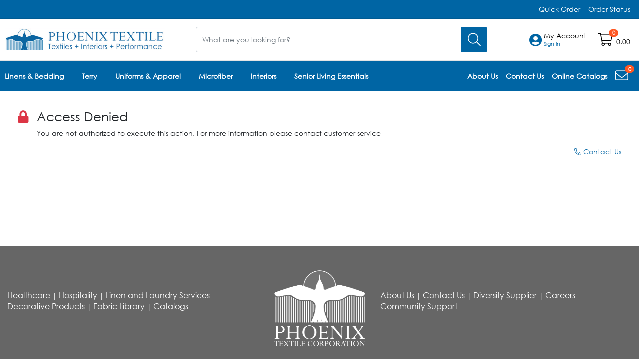

--- FILE ---
content_type: text/html; charset=utf-8
request_url: https://phoenixtextile.com/store/product-detail/posey_malt/posey-malt?cat_id=interiors&node=1000003301
body_size: 133271
content:
 <!DOCTYPE html> <html lang="en"> <head> <meta charset="UTF-8"> <meta name="viewport" content="width=device-width, initial-scale=1, shrink-to-fit=no"> <meta http-equiv="X-UA-Compatible" content="ie=edge"> <title>
	Phoenix Textile Product Detail 
</title> <!-- Google Font --> <link rel="stylesheet" href="https://fonts.googleapis.com/css?family=Overpass:100,100i,200,200i,300,300i,400,400i,600,600i,700,700i,800,800i,900,900i&amp;display=swap&amp;subset=latin-ext" type="text/css" media="all"> <!-- Favicon --> <link rel="icon" type="image/png" href="/ResourcePackages/Bootstrap4/assets/phoenix/images/favicon.ico?package=Bootstrap4" /> <!-- Css Styles --> <script src="/ScriptResource.axd?d=6DQe8ARl7A9TiuWej5ttCuJiai4R0ztruSE_z6G0Yswm2Af15EnFAvoT27mm9YLpn03YnfgKXpqdX6x_MRK9Ycrv0q-G-i2sYnGFvlatBGj5FAbQ9SgcctuhBlOD3LqvVNWcJmdTJxdgHUUAbhMga2gFTYEvYlzXfyOfq9isbXs63SRVR_EYh5a8UIM7TF-H0&amp;t=2bbef9e8" type="text/javascript"></script><script src="/ScriptResource.axd?d=74FHISOx3fOPKwLxL0RMYlwUrh5n98UWSVCRmbAJHRbLnm0Lu-n71KbFvZRB7E3P-4fXvGkfla96d08IUwEK-bj6Y_BLZWAl9NdQUslDY4kFRXupnTLp-DAhOmajHdurXq-5gpMeL00-udfk03BVlxod2nfRQtiBy95ZkWJMK1ldwCw5sUtFtqHmRU2c7ONV0&amp;t=2bbef9e8" type="text/javascript"></script><script src="/ScriptResource.axd?d=[base64]&amp;t=2bbef9e8" type="text/javascript"></script><link href="/ResourcePackages/Bootstrap4/assets/dist/css/all.min.css?package=Bootstrap4" rel="stylesheet" type="text/css" /><link href="/ResourcePackages/Bootstrap4/assets/phoenix/css/phoenix-textile-theme.css?v=b764814a2fe4c34e4d5162a6ec6a1da5&amp;package=Bootstrap4" rel="stylesheet" type="text/css" /><link href="/ResourcePackages/Bootstrap4/assets/phoenix/css/phoenix-custom-theme.css?package=Bootstrap4" rel="stylesheet" type="text/css" /><link href="https://cdnjs.cloudflare.com/ajax/libs/slick-carousel/1.9.0/slick.min.css" rel="stylesheet" type="text/css" /><link href="https://cdnjs.cloudflare.com/ajax/libs/slick-carousel/1.9.0/slick-theme.min.css" rel="stylesheet" type="text/css" /> <!-- CDN External Plugins --> <link rel="stylesheet" href="https://cdn.jsdelivr.net/npm/tempusdominus-bootstrap-4@5.39.2/build/css/tempusdominus-bootstrap-4.min.css" integrity="sha256-VL9T9QfjO/EGCzuu5CtTWWzIksAkGDTs+fO51ALqMjg=" crossorigin="anonymous"> <link rel="stylesheet" href="https://cdnjs.cloudflare.com/ajax/libs/angularjs-slider/7.0.1/rzslider.min.css" integrity="sha512-A8MpBK3lJ+fd+UQPDvkkyUagHD7UK7We2AEz076HHQe1TmlfXoV5cA5dCcZQ8+dnojRHEfyK/8amnsjDiD2cZg==" crossorigin="anonymous" referrerpolicy="no-referrer" /> <!-- FontAwesome --> <!-- CDN External Plugins --> <meta property="og:title" content="Phoenix Textile Product Detail " /><meta property="og:url" content="https://phoenixtextile.com/store/product-detail" /><meta property="og:type" content="website" /><meta property="og:site_name" content="Phoenix Main Site" /><meta name="Generator" content="Sitefinity 15.2.8429.0 DX" /><link rel="canonical" href="https://phoenixtextile.com/store/product-detail" /></head> <body class=""> <script src="/ResourcePackages/Bootstrap4/MVC/Scripts/sc-starter.js?v=c27dabd81d97b75d59a7c9e8f772b922&amp;package=Bootstrap4" type="text/javascript"></script> 






 <div id="scj-layout" class="sc-layout sc-layout--height"> <!-- Header Section Begin --> <header id="scj-layout-secondary-nav" class="sc-layout__nav sc-layout__nav--secondary scj-layout-mobile-menu"> <div class="sc-layout__container sc-layout__container--menu"> <div class="sc-layout__elements"> 

<div >
    <div ><div id="scj-session-expired" data-message-session="You have been logged out"></div></div>    
</div> </div> <div class="sc-layout__elements"> 

<div>
    <nav>
        

        <ul class="nav nav-pills">
        <li class="nav-item">
            <a class="nav-link " href="/quick-order" target="_self">Quick Order</a>
        </li>
        <li class="nav-item">
            <a class="nav-link " href="/order-status" target="_self">Order Status</a>
        </li>
        </ul>
    </nav>
</div>








<eco-site-settings-directive site-settings-app-path="/" site-settings-cache-support="True" site-settings-currency-decimal-separator="." site-settings-currency-format="2" site-settings-currency-group-separator="," site-settings-currency-price-format="2" site-settings-date-format-mask="MM/dd/yyyy" site-settings-date-time-format-mask="MM/D/yyyy HH:mm:ss" site-settings-is-authenticated="False" site-settings-is-modify-mode="False" site-settings-is-remember="False" site-settings-language-code="en" site-settings-licenses="[{&quot;Module&quot;:&quot;EPaymentStore&quot;,&quot;IsValid&quot;:false},{&quot;Module&quot;:&quot;EcommerceStore&quot;,&quot;IsValid&quot;:true},{&quot;Module&quot;:&quot;SignUp&quot;,&quot;IsValid&quot;:true},{&quot;Module&quot;:&quot;Order&quot;,&quot;IsValid&quot;:true},{&quot;Module&quot;:&quot;InvoicePayments&quot;,&quot;IsValid&quot;:true},{&quot;Module&quot;:&quot;Catalog&quot;,&quot;IsValid&quot;:true},{&quot;Module&quot;:&quot;SCMail&quot;,&quot;IsValid&quot;:true},{&quot;Module&quot;:&quot;Customer&quot;,&quot;IsValid&quot;:true},{&quot;Module&quot;:&quot;Quote&quot;,&quot;IsValid&quot;:false},{&quot;Module&quot;:&quot;Marketing&quot;,&quot;IsValid&quot;:true},{&quot;Module&quot;:&quot;Freight&quot;,&quot;IsValid&quot;:false},{&quot;Module&quot;:&quot;Payments_ACH&quot;,&quot;IsValid&quot;:false},{&quot;Module&quot;:&quot;Payments_CreditCard&quot;,&quot;IsValid&quot;:true},{&quot;Module&quot;:&quot;CMS_PersonalizationProfile&quot;,&quot;IsValid&quot;:true},{&quot;Module&quot;:&quot;Tax_Avatax&quot;,&quot;IsValid&quot;:false},{&quot;Module&quot;:&quot;SmarterCommerceAnalytics&quot;,&quot;IsValid&quot;:false},{&quot;Module&quot;:&quot;Punchout&quot;,&quot;IsValid&quot;:false},{&quot;Module&quot;:&quot;InsightIntegration&quot;,&quot;IsValid&quot;:false},{&quot;Module&quot;:&quot;AvaTaxExemptionCertificates&quot;,&quot;IsValid&quot;:false}]" site-settings-site-root-url="/" site-settings-time-mask="HH:mm:ss" site-settings-utc-time="1/26/2026 8:49:53 PM"></eco-site-settings-directive>



<eco-site-settings-directive site-settings-app-path="/" site-settings-cache-support="True" site-settings-currency-decimal-separator="." site-settings-currency-format="2" site-settings-currency-group-separator="," site-settings-currency-price-format="2" site-settings-date-format-mask="MM/dd/yyyy" site-settings-date-time-format-mask="MM/D/yyyy HH:mm:ss" site-settings-is-authenticated="False" site-settings-is-modify-mode="False" site-settings-is-remember="False" site-settings-language-code="en" site-settings-licenses="[{&quot;Module&quot;:&quot;EPaymentStore&quot;,&quot;IsValid&quot;:false},{&quot;Module&quot;:&quot;EcommerceStore&quot;,&quot;IsValid&quot;:true},{&quot;Module&quot;:&quot;SignUp&quot;,&quot;IsValid&quot;:true},{&quot;Module&quot;:&quot;Order&quot;,&quot;IsValid&quot;:true},{&quot;Module&quot;:&quot;InvoicePayments&quot;,&quot;IsValid&quot;:true},{&quot;Module&quot;:&quot;Catalog&quot;,&quot;IsValid&quot;:true},{&quot;Module&quot;:&quot;SCMail&quot;,&quot;IsValid&quot;:true},{&quot;Module&quot;:&quot;Customer&quot;,&quot;IsValid&quot;:true},{&quot;Module&quot;:&quot;Quote&quot;,&quot;IsValid&quot;:false},{&quot;Module&quot;:&quot;Marketing&quot;,&quot;IsValid&quot;:true},{&quot;Module&quot;:&quot;Freight&quot;,&quot;IsValid&quot;:false},{&quot;Module&quot;:&quot;Payments_ACH&quot;,&quot;IsValid&quot;:false},{&quot;Module&quot;:&quot;Payments_CreditCard&quot;,&quot;IsValid&quot;:true},{&quot;Module&quot;:&quot;CMS_PersonalizationProfile&quot;,&quot;IsValid&quot;:true},{&quot;Module&quot;:&quot;Tax_Avatax&quot;,&quot;IsValid&quot;:false},{&quot;Module&quot;:&quot;SmarterCommerceAnalytics&quot;,&quot;IsValid&quot;:false},{&quot;Module&quot;:&quot;Punchout&quot;,&quot;IsValid&quot;:false},{&quot;Module&quot;:&quot;InsightIntegration&quot;,&quot;IsValid&quot;:false},{&quot;Module&quot;:&quot;AvaTaxExemptionCertificates&quot;,&quot;IsValid&quot;:false}]" site-settings-site-root-url="/" site-settings-time-mask="HH:mm:ss" site-settings-utc-time="1/26/2026 8:49:53 PM"></eco-site-settings-directive>

<eco-widget-directive widget-name="login-logout" class=" scw-login-logout"
                      ng-controller="loginLogout_controller as loginLogout"
                      ng-init="loginLogout.initialize({controlID: 'ctl00-Header_TopMenu_Right-TD704B22D050', currentPageUrl: &quot;https://phoenixtextile.com/store/product-detail&quot;, designerViewModel: {&quot;LogoutPage&quot;:&quot;https://phoenixtextile.com/home&quot;,&quot;LoginPage&quot;:&quot;https://phoenixtextile.com/login&quot;,&quot;DisplayLoginOption&quot;:false,&quot;DisplayLogoutOption&quot;:true,&quot;IsAuthenticated&quot;:false,&quot;IsValid&quot;:true,&quot;IsEpaymentStore&quot;:false,&quot;IsPunchOutSession&quot;:false,&quot;Errors&quot;:null}})">
         
            <div class="scw-login-logout__container ng-hide" ng-hide="!loginLogout.model.IsAuthenticated">
                <a href="#" role="button" class="sca-link scw-login-logout__link scw-login-logout__link--logout"
                   eco-logout-directive
                   logout-page="https://phoenixtextile.com/home"
                   logout-control-id="ctl00-Header_TopMenu_Right-TD704B22D050"
                   logout-current-page-url="https://phoenixtextile.com/store/product-detail">
                    <i class="fal fa-sign-out-alt scw-login-logout__icon scw-login-logout__icon--sign-out"></i>&nbsp;Sign Out
                </a>
            </div>
    </eco-widget-directive> </div> </div> </header> <header class="sc-layout__nav sc-layout__nav--main"> <div class="sc-layout__container sc-layout__container--main-nav"> <div class="sc-layout__top-section"> <div class="sc-layout__logo"> 

    <a href="/home" title="Open image in original size">
                <img loading="lazy" src="/images/default-source/phoenix-textile/phoenix-logo.png?sfvrsn=4fedb5b4_3" title="Phoenix Textile" alt="Phoenix Textile"
         
          />

    </a>
  </div> <div class="sc-layout__mobile-floatings"> 

<eco-site-settings-directive site-settings-app-path="/" site-settings-cache-support="True" site-settings-currency-decimal-separator="." site-settings-currency-format="2" site-settings-currency-group-separator="," site-settings-currency-price-format="2" site-settings-date-format-mask="MM/dd/yyyy" site-settings-date-time-format-mask="MM/D/yyyy HH:mm:ss" site-settings-is-authenticated="False" site-settings-is-modify-mode="False" site-settings-is-remember="False" site-settings-language-code="en" site-settings-licenses="[{&quot;Module&quot;:&quot;EPaymentStore&quot;,&quot;IsValid&quot;:false},{&quot;Module&quot;:&quot;EcommerceStore&quot;,&quot;IsValid&quot;:true},{&quot;Module&quot;:&quot;SignUp&quot;,&quot;IsValid&quot;:true},{&quot;Module&quot;:&quot;Order&quot;,&quot;IsValid&quot;:true},{&quot;Module&quot;:&quot;InvoicePayments&quot;,&quot;IsValid&quot;:true},{&quot;Module&quot;:&quot;Catalog&quot;,&quot;IsValid&quot;:true},{&quot;Module&quot;:&quot;SCMail&quot;,&quot;IsValid&quot;:true},{&quot;Module&quot;:&quot;Customer&quot;,&quot;IsValid&quot;:true},{&quot;Module&quot;:&quot;Quote&quot;,&quot;IsValid&quot;:false},{&quot;Module&quot;:&quot;Marketing&quot;,&quot;IsValid&quot;:true},{&quot;Module&quot;:&quot;Freight&quot;,&quot;IsValid&quot;:false},{&quot;Module&quot;:&quot;Payments_ACH&quot;,&quot;IsValid&quot;:false},{&quot;Module&quot;:&quot;Payments_CreditCard&quot;,&quot;IsValid&quot;:true},{&quot;Module&quot;:&quot;CMS_PersonalizationProfile&quot;,&quot;IsValid&quot;:true},{&quot;Module&quot;:&quot;Tax_Avatax&quot;,&quot;IsValid&quot;:false},{&quot;Module&quot;:&quot;SmarterCommerceAnalytics&quot;,&quot;IsValid&quot;:false},{&quot;Module&quot;:&quot;Punchout&quot;,&quot;IsValid&quot;:false},{&quot;Module&quot;:&quot;InsightIntegration&quot;,&quot;IsValid&quot;:false},{&quot;Module&quot;:&quot;AvaTaxExemptionCertificates&quot;,&quot;IsValid&quot;:false}]" site-settings-site-root-url="/" site-settings-time-mask="HH:mm:ss" site-settings-utc-time="1/26/2026 8:49:53 PM"></eco-site-settings-directive>

    <eco-widget-directive widget-name="shopping-cart" widget-mode="floating-shopping-cart" class="sc-duplicated-widget  scw-shopping-cart scw-shopping-cart--floating scu-widget-margin" ng-controller="floatingShoppingCart_controller as floatingShoppingCart"
                          ng-init="floatingShoppingCart.initialize({controlID:'ctl00-Header_Mobile_Floatings-TD704B22D049', currentPageUrl: &quot;https://phoenixtextile.com/store/product-detail&quot;, designerViewModel: {&quot;MaxProductLineDisplay&quot;:5,&quot;CheckoutPage&quot;:&quot;https://phoenixtextile.com/process/check-out-order&quot;,&quot;GuestCheckoutPage&quot;:&quot;https://phoenixtextile.com/guest-check-out&quot;,&quot;ShoppingCartPage&quot;:&quot;https://phoenixtextile.com/shopping-cart&quot;,&quot;ProductContentPage&quot;:&quot;https://phoenixtextile.com/store/product-detail&quot;,&quot;TermsAndConditionsPage&quot;:&quot;https://phoenixtextile.com/terms-and-conditions&quot;,&quot;DisplayProductsOption&quot;:false,&quot;DisplayGuestCheckoutOption&quot;:false,&quot;DisplayTermsAndConditions&quot;:false,&quot;TemplateNameTermsAndConditionsInfo&quot;:&quot;_TermsAndConditionsInfoModal&quot;,&quot;IsPreRenderRazor&quot;:true,&quot;IsAuthenticated&quot;:false,&quot;IsValid&quot;:true,&quot;IsEpaymentStore&quot;:false,&quot;IsPunchOutSession&quot;:false,&quot;Errors&quot;:null}})">

                <div class="scw-shopping-cart__floating">
                    <a href="https://phoenixtextile.com/shopping-cart" class="sca-icon-count scw-shopping-cart__icon-count" aria-label="Open shopping cart">
                        <i class="fal fa-shopping-cart fa-2x sca-icon-count__icon"></i>
                        <span class="badge badge-pill sca-badge sca-icon-count__badge" ng-if="!floatingShoppingCart.model.IsPreRenderRazor" ng-bind="floatingShoppingCart.model.ProductsQty"></span>
                            <span class="badge badge-pill sca-badge sca-icon-count__badge" ng-if="floatingShoppingCart.model.IsPreRenderRazor">0</span>
                    </a>
                    <a href="https://phoenixtextile.com/shopping-cart" class="sca-link scw-shopping-cart__link scw-shopping-cart__link--floating" ng-if="!floatingShoppingCart.model.IsPreRenderRazor" ng-bind="floatingShoppingCart.model.CartTotal | filtercurrency"></a>
                        <a href="https://phoenixtextile.com/shopping-cart" class="sca-link scw-shopping-cart__link scw-shopping-cart__link--floating" ng-if="floatingShoppingCart.model.IsPreRenderRazor">0.00</a>
                </div>
    </eco-widget-directive>
 </div> <button id="scj-layout-close-button" class="sc-layout__button  sc-layout__button--close" aria-label="Close menu bar"> <i class="fal fa-times"></i> </button> <button id="scj-layout-button" class="sc-layout__button sc-layout__button--bars" aria-label="Open menu bar"> <i class="fal fa-bars"></i> </button> </div> <div class="sc-layout__search"> 

<eco-site-settings-directive site-settings-app-path="/" site-settings-cache-support="True" site-settings-currency-decimal-separator="." site-settings-currency-format="2" site-settings-currency-group-separator="," site-settings-currency-price-format="2" site-settings-date-format-mask="MM/dd/yyyy" site-settings-date-time-format-mask="MM/D/yyyy HH:mm:ss" site-settings-is-authenticated="False" site-settings-is-modify-mode="False" site-settings-is-remember="False" site-settings-language-code="en" site-settings-licenses="[{&quot;Module&quot;:&quot;EPaymentStore&quot;,&quot;IsValid&quot;:false},{&quot;Module&quot;:&quot;EcommerceStore&quot;,&quot;IsValid&quot;:true},{&quot;Module&quot;:&quot;SignUp&quot;,&quot;IsValid&quot;:true},{&quot;Module&quot;:&quot;Order&quot;,&quot;IsValid&quot;:true},{&quot;Module&quot;:&quot;InvoicePayments&quot;,&quot;IsValid&quot;:true},{&quot;Module&quot;:&quot;Catalog&quot;,&quot;IsValid&quot;:true},{&quot;Module&quot;:&quot;SCMail&quot;,&quot;IsValid&quot;:true},{&quot;Module&quot;:&quot;Customer&quot;,&quot;IsValid&quot;:true},{&quot;Module&quot;:&quot;Quote&quot;,&quot;IsValid&quot;:false},{&quot;Module&quot;:&quot;Marketing&quot;,&quot;IsValid&quot;:true},{&quot;Module&quot;:&quot;Freight&quot;,&quot;IsValid&quot;:false},{&quot;Module&quot;:&quot;Payments_ACH&quot;,&quot;IsValid&quot;:false},{&quot;Module&quot;:&quot;Payments_CreditCard&quot;,&quot;IsValid&quot;:true},{&quot;Module&quot;:&quot;CMS_PersonalizationProfile&quot;,&quot;IsValid&quot;:true},{&quot;Module&quot;:&quot;Tax_Avatax&quot;,&quot;IsValid&quot;:false},{&quot;Module&quot;:&quot;SmarterCommerceAnalytics&quot;,&quot;IsValid&quot;:false},{&quot;Module&quot;:&quot;Punchout&quot;,&quot;IsValid&quot;:false},{&quot;Module&quot;:&quot;InsightIntegration&quot;,&quot;IsValid&quot;:false},{&quot;Module&quot;:&quot;AvaTaxExemptionCertificates&quot;,&quot;IsValid&quot;:false}]" site-settings-site-root-url="/" site-settings-time-mask="HH:mm:ss" site-settings-utc-time="1/26/2026 8:49:53 PM"></eco-site-settings-directive>

    <eco-widget-directive widget-name="product-search-box" class="  scw-product-search-box scu-widget-margin" ng-controller="productSearchBox_controller as productSearchBox"
                          ng-init="productSearchBox.initialize({controlID: 'ctl00-Header_MainMenu_Center-TD704B22D043', currentPageUrl: &quot;https://phoenixtextile.com/store/product-detail&quot;, model: {&quot;DesignerViewModel&quot;:{&quot;DisplayProductSuggestions&quot;:true,&quot;DisplayQuerySuggestions&quot;:true,&quot;IsOtherProductSearch&quot;:false,&quot;MaxProductSuggestions&quot;:5,&quot;MaxQuerySuggestions&quot;:5,&quot;ProductContentUrl&quot;:&quot;https://phoenixtextile.com/store/product-detail&quot;,&quot;SearchResultsUrl&quot;:&quot;https://phoenixtextile.com/store/product-search&quot;,&quot;DefaultSortBy&quot;:0,&quot;IsAuthenticated&quot;:false,&quot;IsValid&quot;:false,&quot;IsEpaymentStore&quot;:false,&quot;IsPunchOutSession&quot;:false,&quot;Errors&quot;:null},&quot;DisplayProductNumber&quot;:true,&quot;DisplayProductImage&quot;:true,&quot;SearchCriteria&quot;:&quot;&quot;,&quot;IsSearchVisualAssistantOn&quot;:true,&quot;IsAuthenticated&quot;:false,&quot;IsValid&quot;:true,&quot;IsEpaymentStore&quot;:false,&quot;IsPunchOutSession&quot;:false,&quot;Errors&quot;:null}})">
        <span class="scj-cache-is-authenticated d-none" data-is-authenticated="false"></span>
        <div class="scm-search scm-search--full-width-dropdown scw-product-search-box__search scj-search-box-collapse-parent-ctl00-Header_MainMenu_Center-TD704B22D043">
<form class="scm-form scm-search__form" method="GET" name="productSearchBoxForm" ng-submit="productSearchBox.search()" role="form">
                <div class="scm-form__column scm-form__column--multiple-input-button">
                    <div class="scm-input-button scm-search__input-button">
                        <div class="input-group">
                            <input aria-label="What are you looking for?" autocomplete="off" class="form-control sca-textbox scm-form__textbox" eco-placeholder-directive="" name="productSearchInput" ng-blur="productSearchBox.toggleInputState(false)" ng-change="productSearchBox.getSuggestions()" ng-class="{ &#39;is-invalid&#39; : productSearchBoxForm.productSearchInput.$invalid &amp;&amp; productSearchBoxForm.$submitted }" ng-focus="productSearchBox.toggleInputState(true)" ng-model="productSearchBox.searchCriteria" placeholder="What are you looking for?" placeholder-desktop="What are you looking for?" placeholder-mobile="Search" type="text"></input>
                            <div class="input-group-append">
                                <button class="btn sca-button scm-search__button" type="submit" aria-label="Search">
                                    <i class="fal fa-search" aria-hidden="true"></i>
                                </button>
                            </div>
                        </div>
                    </div>
                </div>
</form>
            <div class="scm-search scm-search__collapse collapse scj-search-box-collapse-ctl00-Header_MainMenu_Center-TD704B22D043" ng-class="{'show': productSearchBox.displayQuerySuggestions || productSearchBox.displayProductSuggestions, 'scm-search__collapse--all-suggestions': true }"
                 ng-mouseenter="productSearchBox.toggleCollapseState(true)" ng-mouseleave="productSearchBox.toggleCollapseState(false)">
                <div class="card sca-card sca-card--text-alternative scm-search__card">
                    <div class="card-body sca-card__body sca-card__body--alternative">
                        <div class="scm-search__suggestions">
                            <div class="scm-search__query-suggestions" ng-if="productSearchBox.displayQuerySuggestions">
                                <label class="sca-label sca-label--info scm-search__label">Search Suggestions</label>
                                <ul class="scm-search__queries">
                                    <li class="scm-search__query" ng-class="{'scm-search__selected-query': querySuggestion.value == productSearchBox.currentQuerySuggestion}"
                                        ng-repeat="querySuggestion in productSearchBox.querySuggestions" ng-bind-html="querySuggestion.html" ng-mouseover="productSearchBox.getProductSuggestions(querySuggestion.value)"
                                        ng-click="productSearchBox.search(querySuggestion.value)"></li>
                                </ul>
                            </div>
                            <div class="scm-search__product-suggestions" ng-if="productSearchBox.displayProductSuggestions">
                                <label class="sca-label sca-label--info scm-search__label">Product Suggestions</label>
                                <div class="scm-product-info scm-search__product-info" ng-repeat="productSuggestion in productSearchBox.productSuggestions">
                                    <div class="media scm-product-info__media">
                                            <div class="scm-product-info__media-image">
                                                <a ng-if="productSuggestion.ProductContentURL" class="sca-product-image sca-product-image--link scm-product-info__product-image" ng-href="{{productSuggestion.ProductContentURL}}">
                                                    <img class="sca-product-image__img" ng-src="{{productSuggestion.ImageUrl}}" alt="{{productSuggestion.AlternativeText}}">
                                                </a>
                                                <div ng-if="!productSuggestion.ProductContentURL" class="sca-product-image sca-product-image--link scm-product-info__product-image">
                                                    <img class="sca-product-image__img" ng-src="{{productSuggestion.ImageUrl}}" alt="{{productSuggestion.AlternativeText}}">
                                                </div>
                                            </div>
                                        <div class="media-body scm-product-info__media-body">
                                            <label class="sca-label sca-label--info scm-search__label" ng-if="productSuggestion.AvailableOn">Available on&nbsp;<span>{{productSuggestion.AvailableOn}}</span></label>
                                            <div class="scm-product-info__title-content">
                                                <h2 class="sca-product-title scm-product-info__product-title" title="{{productSuggestion.Description}}">
                                                    <a ng-if="productSuggestion.ProductContentURL" ng-href="{{productSuggestion.ProductContentURL}}" class="sca-link sca-product-title__link" ng-bind="productSuggestion.Description"></a>
                                                    <a ng-if="!productSuggestion.ProductContentURL" class="sca-link sca-product-title__link" ng-bind="productSuggestion.Description"></a>
                                                </h2>
                                            </div>
                                                <div class="scm-product-info__detail-body">
                                                    <p class="scm-product-info__number">
                                                        <span class="scm-product-info__display-product-number" ng-bind="productSuggestion.DisplayProductNumber"></span>
                                                        <span ng-if="productSuggestion.DisplayCrossReferenceNumber">/&nbsp;</span>
                                                        <span class="scm-product-info__cross-reference-number" ng-if="productSuggestion.DisplayCrossReferenceNumber"
                                                              ng-bind="productSuggestion.RefProductNumber">
                                                        </span>
                                                    </p>
                                                </div>
                                        </div>
                                    </div>
                                </div>
                            </div>
                        </div>
                    </div>
                </div>
            </div>
        </div>
    </eco-widget-directive>
 </div> <div class="sf_colsIn sc-layout__elements sc-layout__elements--main-nav scj-layout-main-nav" ng-class="{'is-authenticated': $root.main.currentUser.IsAuthenticated}"> 


<eco-site-settings-directive site-settings-app-path="/" site-settings-cache-support="True" site-settings-currency-decimal-separator="." site-settings-currency-format="2" site-settings-currency-group-separator="," site-settings-currency-price-format="2" site-settings-date-format-mask="MM/dd/yyyy" site-settings-date-time-format-mask="MM/D/yyyy HH:mm:ss" site-settings-is-authenticated="False" site-settings-is-modify-mode="False" site-settings-is-remember="False" site-settings-language-code="en" site-settings-licenses="[{&quot;Module&quot;:&quot;EPaymentStore&quot;,&quot;IsValid&quot;:false},{&quot;Module&quot;:&quot;EcommerceStore&quot;,&quot;IsValid&quot;:true},{&quot;Module&quot;:&quot;SignUp&quot;,&quot;IsValid&quot;:true},{&quot;Module&quot;:&quot;Order&quot;,&quot;IsValid&quot;:true},{&quot;Module&quot;:&quot;InvoicePayments&quot;,&quot;IsValid&quot;:true},{&quot;Module&quot;:&quot;Catalog&quot;,&quot;IsValid&quot;:true},{&quot;Module&quot;:&quot;SCMail&quot;,&quot;IsValid&quot;:true},{&quot;Module&quot;:&quot;Customer&quot;,&quot;IsValid&quot;:true},{&quot;Module&quot;:&quot;Quote&quot;,&quot;IsValid&quot;:false},{&quot;Module&quot;:&quot;Marketing&quot;,&quot;IsValid&quot;:true},{&quot;Module&quot;:&quot;Freight&quot;,&quot;IsValid&quot;:false},{&quot;Module&quot;:&quot;Payments_ACH&quot;,&quot;IsValid&quot;:false},{&quot;Module&quot;:&quot;Payments_CreditCard&quot;,&quot;IsValid&quot;:true},{&quot;Module&quot;:&quot;CMS_PersonalizationProfile&quot;,&quot;IsValid&quot;:true},{&quot;Module&quot;:&quot;Tax_Avatax&quot;,&quot;IsValid&quot;:false},{&quot;Module&quot;:&quot;SmarterCommerceAnalytics&quot;,&quot;IsValid&quot;:false},{&quot;Module&quot;:&quot;Punchout&quot;,&quot;IsValid&quot;:false},{&quot;Module&quot;:&quot;InsightIntegration&quot;,&quot;IsValid&quot;:false},{&quot;Module&quot;:&quot;AvaTaxExemptionCertificates&quot;,&quot;IsValid&quot;:false}]" site-settings-site-root-url="/" site-settings-time-mask="HH:mm:ss" site-settings-utc-time="1/26/2026 8:49:53 PM"></eco-site-settings-directive>

<eco-widget-directive widget-name="sales-person-options" class="scw-sales-person-options scu-widget-margin "
                      ng-controller="salesPersonOptions_controller as salesPersonOptions"
                      ng-init="salesPersonOptions.initialize({controlID: 'ctl00-Header_MainMenu_Right-TD704B22D041', currentPageUrl: &quot;https://phoenixtextile.com/store/product-detail&quot;, designerViewModel: {&quot;DisplayWishListOption&quot;:true,&quot;DisplayRecentlyViewedOption&quot;:true,&quot;WishListPage&quot;:&quot;https://phoenixtextile.com/account/product-list/sp_&quot;,&quot;RecentlyViewedPage&quot;:&quot;https://phoenixtextile.com/store/recently-viewed/sp_&quot;,&quot;SalesPersonPage&quot;:&quot;https://phoenixtextile.com/account/sales-persons-customer&quot;,&quot;IsAuthenticated&quot;:false,&quot;IsValid&quot;:true,&quot;IsEpaymentStore&quot;:false,&quot;IsPunchOutSession&quot;:false,&quot;Errors&quot;:null}})">

    <span class="scj-cache-is-authenticated d-none" data-is-authenticated="{{salesPersonOptions.model.IsAuthenticated}}"></span>
        <div class="scj-layout-sales-person">

            
            <div class="ng-hide scw-sales-person-options__container" ng-if="salesPersonOptions.model.IsInternalSalesPerson && !salesPersonOptions.model.WorkingAsSalesPerson"
                 ng-show="salesPersonOptions.model.IsInternalSalesPerson && !salesPersonOptions.model.WorkingAsSalesPerson">
                <a href="https://phoenixtextile.com/account/sales-persons-customer" class="sca-link sca-link--icon-text scw-sales-person-options__link">
                    <i class="fal fa-users sca-link__icon" aria-hidden="true"></i>&nbsp;
                    Switch Customer
                </a>
            </div>

            
            <div class="ng-hide scw-sales-person-options__container" ng-show="salesPersonOptions.model.IsInternalSalesPerson && salesPersonOptions.model.WorkingAsSalesPerson"
                 ng-if="salesPersonOptions.model.IsInternalSalesPerson && salesPersonOptions.model.WorkingAsSalesPerson">
                
                <a href="https://phoenixtextile.com/account/sales-persons-customer" class="sca-link sca-link--icon-text scw-sales-person-options__link scw-sales-person-options__link--workink-as-sales">
                    <i class="fal fa-users sca-link__icon" aria-hidden="true"></i>&nbsp;
                    Switch Customer
                </a>

                <div class="scj-dropdown-floating scj-dropdown-on-hover dropdown sca-dropdown sca-dropdown--floating sca-dropdown--on-hover scw-sales-person-options__dropdown">
                    <a class="sca-link dropdown-toggle sca-dropdown__link sca-dropdown__link--icon-text" id="sca-dropdown-sales-person-actions-1-ctl00-Header_MainMenu_Right-TD704B22D041" data-toggle="dropdown" aria-haspopup="true" aria-expanded="false">
                        <i class="fal fa-users sca-link__icon" aria-hidden="true"></i>&nbsp;
                        Client:&nbsp;
                        <span ng-bind="salesPersonOptions.model.CustomerMailingName"></span>
                    </a>
                    <div class="sca-dropdown__dropdown-menu dropdown-menu sca-dropdown__dropdown-menu--content scj-dropdown-menu" aria-labelledby="sca-dropdown-sales-person-actions-1-ctl00-Header_MainMenu_Right-TD704B22D041">
                        <div class="sca-dropdown__header" ng-if="salesPersonOptions.model.IsIndividual">
                            <label class="sca-label sca-dropdown__label">You are working on behalf of&nbsp;<span ng-bind="salesPersonOptions.model.CustomerMailingName"></span></label>
                        </div>
                        <div class="sca-dropdown__header ng-hide" ng-hide="salesPersonOptions.model.IsIndividual">
                            <label class="sca-label sca-dropdown__label">You are working on behalf of:</label>
                            <p class="sca-dropdown__header-description" ng-if="!salesPersonOptions.model.ContactName" ng-bind="salesPersonOptions.model.CustomerMailingName"></p>
                            <p class="sca-dropdown__header-description" ng-if="salesPersonOptions.model.ContactName">
                                <span ng-bind="salesPersonOptions.model.ContactName">&nbsp;</span>
                                <span ng-if="salesPersonOptions.model.CustomerMailingName">
                                    <span>|&nbsp;</span>
                                    <span ng-bind="salesPersonOptions.model.CustomerMailingName"></span>
                                </span>
                            </p>
                        </div>
                        <div class="sca-dropdown__body">
                                <div class="dropdown-divider"></div>
                            <nav class="scw-sales-person-options__nav-links">
                                    <a class="sca-dropdown__link sca-dropdown__link--header-child sca-dropdown__dropdown-item dropdown-item" href="https://phoenixtextile.com/store/recently-viewed/sp_">
                                        <i class="fal fa-share"></i>
                                        Go to recently viewed
                                    </a>
                                                                    <a class="sca-dropdown__link sca-dropdown__link--header-child sca-dropdown__dropdown-item dropdown-item" href="https://phoenixtextile.com/account/product-list/sp_">
                                        <i class="fal fa-share"></i>
                                        <span ng-if="salesPersonOptions.model.IsIndividual">Go to wish list</span>
                                        <span ng-if="!salesPersonOptions.model.IsIndividual">Go to product list</span>
                                    </a>
                            </nav>
                        </div>
                            <a href="https://phoenixtextile.com/account/sales-persons-customer" class="sca-link sca-dropdown__link sca-dropdown__link--footer sca-dropdown__link--footer-primary">Switch Customer</a>
                    </div>
                </div>
            </div>

        </div>
</eco-widget-directive>



<eco-site-settings-directive site-settings-app-path="/" site-settings-cache-support="True" site-settings-currency-decimal-separator="." site-settings-currency-format="2" site-settings-currency-group-separator="," site-settings-currency-price-format="2" site-settings-date-format-mask="MM/dd/yyyy" site-settings-date-time-format-mask="MM/D/yyyy HH:mm:ss" site-settings-is-authenticated="False" site-settings-is-modify-mode="False" site-settings-is-remember="False" site-settings-language-code="en" site-settings-licenses="[{&quot;Module&quot;:&quot;EPaymentStore&quot;,&quot;IsValid&quot;:false},{&quot;Module&quot;:&quot;EcommerceStore&quot;,&quot;IsValid&quot;:true},{&quot;Module&quot;:&quot;SignUp&quot;,&quot;IsValid&quot;:true},{&quot;Module&quot;:&quot;Order&quot;,&quot;IsValid&quot;:true},{&quot;Module&quot;:&quot;InvoicePayments&quot;,&quot;IsValid&quot;:true},{&quot;Module&quot;:&quot;Catalog&quot;,&quot;IsValid&quot;:true},{&quot;Module&quot;:&quot;SCMail&quot;,&quot;IsValid&quot;:true},{&quot;Module&quot;:&quot;Customer&quot;,&quot;IsValid&quot;:true},{&quot;Module&quot;:&quot;Quote&quot;,&quot;IsValid&quot;:false},{&quot;Module&quot;:&quot;Marketing&quot;,&quot;IsValid&quot;:true},{&quot;Module&quot;:&quot;Freight&quot;,&quot;IsValid&quot;:false},{&quot;Module&quot;:&quot;Payments_ACH&quot;,&quot;IsValid&quot;:false},{&quot;Module&quot;:&quot;Payments_CreditCard&quot;,&quot;IsValid&quot;:true},{&quot;Module&quot;:&quot;CMS_PersonalizationProfile&quot;,&quot;IsValid&quot;:true},{&quot;Module&quot;:&quot;Tax_Avatax&quot;,&quot;IsValid&quot;:false},{&quot;Module&quot;:&quot;SmarterCommerceAnalytics&quot;,&quot;IsValid&quot;:false},{&quot;Module&quot;:&quot;Punchout&quot;,&quot;IsValid&quot;:false},{&quot;Module&quot;:&quot;InsightIntegration&quot;,&quot;IsValid&quot;:false},{&quot;Module&quot;:&quot;AvaTaxExemptionCertificates&quot;,&quot;IsValid&quot;:false}]" site-settings-site-root-url="/" site-settings-time-mask="HH:mm:ss" site-settings-utc-time="1/26/2026 8:49:53 PM"></eco-site-settings-directive>

<eco-widget-directive widget-name="account-navigator" class="  scw-account-navigator scu-widget-margin"
                      ng-controller="accountNavigator_controller as accountNavigator"
                      ng-init="accountNavigator.initialize({controlID: 'ctl00-Header_MainMenu_Right-TD704B22D040',currentPageUrl: &quot;https://phoenixtextile.com/store/product-detail&quot;, designerViewModel: {&quot;LoginPage&quot;:&quot;https://phoenixtextile.com/login&quot;,&quot;MyAccountPage&quot;:&quot;https://phoenixtextile.com/account/my-account&quot;,&quot;BillingAddressPage&quot;:null,&quot;MyProfilePage&quot;:null,&quot;ShoppingHistoryPage&quot;:&quot;https://phoenixtextile.com/account/order-history&quot;,&quot;ReturnHistoryPage&quot;:&quot;https://phoenixtextile.com/account/credit-orders/credit-orders-search&quot;,&quot;QuoteHistoryPage&quot;:null,&quot;InvoiceHistoryPage&quot;:&quot;https://phoenixtextile.com/account/billing/invoices&quot;,&quot;InvoicePaymentsPage&quot;:&quot;https://phoenixtextile.com/account/billing/pay-invoices&quot;,&quot;SchedulePaymentsPage&quot;:&quot;https://phoenixtextile.com/account/billing/schedule-payments&quot;,&quot;AutoPayRulesPage&quot;:&quot;https://phoenixtextile.com/account/billing/autopay-rules&quot;,&quot;PaymentsHistoryPage&quot;:&quot;https://phoenixtextile.com/account/billing/payments&quot;,&quot;AccountBalancePage&quot;:&quot;https://phoenixtextile.com/account/account-balance&quot;,&quot;QuoteCartPage&quot;:&quot;https://phoenixtextile.com/process/quotes/cart&quot;,&quot;WishListPage&quot;:&quot;https://phoenixtextile.com/account/product-list&quot;,&quot;CrossReferenceProductsPage&quot;:&quot;https://phoenixtextile.com/account/cross-reference-products&quot;,&quot;LogoutPage&quot;:&quot;https://phoenixtextile.com/home&quot;,&quot;AnnouncementsPage&quot;:&quot;https://phoenixtextile.com/account/announcements&quot;,&quot;SavedCartPage&quot;:&quot;https://phoenixtextile.com/account/saved-carts&quot;,&quot;QuickOrderPage&quot;:&quot;https://phoenixtextile.com/quick-order&quot;,&quot;LandingWebAccountPage&quot;:&quot;https://phoenixtextile.com/account/my-account&quot;,&quot;SalesPersonPage&quot;:&quot;https://phoenixtextile.com/account/sales-persons-customer&quot;,&quot;RegistrationPage&quot;:&quot;https://phoenixtextile.com/sign-up&quot;,&quot;ItsNotMyAccountPage&quot;:&quot;https://phoenixtextile.com/home&quot;,&quot;DisplayMode&quot;:1,&quot;ViewMode&quot;:0,&quot;SignInMode&quot;:0,&quot;DisplayAuthenticatedMode&quot;:2,&quot;DisplayAccountBalanceOption&quot;:true,&quot;DisplayInvoicePaymentsOption&quot;:true,&quot;DisplaySchedulePaymentOption&quot;:true,&quot;DisplayAutoPayRulesOption&quot;:true,&quot;DisplayInvoiceHistoryOption&quot;:true,&quot;DisplayPaymentsHistoryOption&quot;:true,&quot;DisplayAdvancedARTitle&quot;:true,&quot;DisplayShoppingHistoryOption&quot;:true,&quot;DisplayReturnHistoryOption&quot;:true,&quot;DisplayQuoteHistoryOption&quot;:false,&quot;DisplayYourOrdersTitle&quot;:true,&quot;DisplayQuoteCartOption&quot;:true,&quot;DisplayLogoutOption&quot;:true,&quot;DisplayCrossReferenceProductsOption&quot;:true,&quot;DisplayQuickOrderOption&quot;:true,&quot;DisplayOtherTitle&quot;:true,&quot;DisplayAccountTitle&quot;:true,&quot;DisplayLoginLabelOption&quot;:true,&quot;DisplayRegisterOption&quot;:true,&quot;DisplayItsNotMyAccountOption&quot;:true,&quot;RedirectAfterLogin&quot;:true,&quot;ReturnURL&quot;:&quot;&quot;,&quot;ForgotPasswordUrl&quot;:&quot;https://phoenixtextile.com/login/ForgotPassword/&quot;,&quot;DisplayForgotPasswordOption&quot;:true,&quot;DisplayMyAccountOption&quot;:true,&quot;DisplaySavedCartOption&quot;:true,&quot;DisplayRequestAccessOption&quot;:true,&quot;RequestAccessURL&quot;:&quot;https://phoenixtextile.com/login/RequestAccessCustomer&quot;,&quot;IsPreRenderRazor&quot;:true,&quot;IsRememberMeUser&quot;:false,&quot;DisplayWidget&quot;:true,&quot;DisplayExemptionCertificatesOption&quot;:false,&quot;IsAuthenticated&quot;:false,&quot;IsValid&quot;:false,&quot;IsEpaymentStore&quot;:false,&quot;IsPunchOutSession&quot;:false,&quot;Errors&quot;:null}})">

        <div class="scw-account-navigator__container" ng-if="accountNavigator.model.IsPreRenderRazor">
            <div class="scm-full-width-menu scw-account-navigator__full-width-menu">
                <div class="scm-full-width-menu__action">
                    <div class="scw-account-navigator__redirect-menu">
                        <i class="fas fa-user-circle scw-account-navigator__icon"></i>
                        <div class="scw-account-navigator__menu-content"
                             ng-class="{'scw-account-navigator__menu-content--not-my-account' : true && false}">
                            <a role="button" href="#" class="sca-link sca-link--icon scw-account-navigator__link scw-account-navigator__link--account">
                                <div class="scw-account-navigator__account-section">
                                    <div class="scw-account-navigator__label">My Account</div>
                                </div>
                            </a>
                        </div>
                    </div>
                </div>
            </div>
        </div>
    <div class="scw-account-navigator__container ng-hide" ng-hide="!accountNavigator.model.DisplayWidget && accountNavigator.model.IsPreRenderRazor">
        <div class="Popup">
            <div class="scm-full-width-menu scw-account-navigator__full-width-menu scj-full-width-menu-ctl00-Header_MainMenu_Right-TD704B22D040  ng-hide"
                 ng-hide="accountNavigator.model.IsAuthenticated">
                <div class="scm-full-width-menu__action">
                        <div class="scw-account-navigator__menu scw-account-navigator__menu--account-desktop">
                            <i class="fas sca-link__icon fa-user-circle scm-full-width-menu__icon-link scw-account-navigator__icon"></i>
                            
                            <div class="scw-account-navigator__menu-content"
                                 ng-class="{'scw-account-navigator__menu-content--not-my-account' : true && accountNavigator.model.IsRememberMeUser}">
                                <a ng-click="accountNavigator.getPopupLoginView()" ng-href="{{accountNavigator.model.loginURL}}" role="button"
                                   class="sca-link sca-link--icon scm-full-width-menu__link scj-full-width-menu-icon scw-account-navigator__link scw-account-navigator__link--account"
                                   id="account-navigator-scm-full-width-menu-link-icon-ctl00-Header_MainMenu_Right-TD704B22D040" data-toggle="collapse">

                                    <div class="scw-account-navigator__account-section">
                                                                                    <div ng-if="!accountNavigator.model.IsRememberMeUser" class="scw-account-navigator__label">My Account</div>
                                            <div ng-if="accountNavigator.model.IsRememberMeUser" class="scw-account-navigator__label"><span ng-bind="accountNavigator.model.ProfileInfoModel.Name"></span></div>

                                            <small ng-if="!accountNavigator.model.IsRememberMeUser"
                                                   class="scw-account-navigator__label scw-account-navigator__label--action">Sign In</small>
                                    </div>

                                </a>

                                    <a ng-if="accountNavigator.model.IsRememberMeUser" class="sca-link scw-account-navigator__link">
                                        <small class="scw-account-navigator__label scw-account-navigator__label--action"
                                               eco-account-navigator-redirect-directive
                                               account-navigator-redirect-not-my-account-page="https://phoenixtextile.com/home"
                                               account-navigator-redirect-control-id="ctl00-Header_MainMenu_Right-TD704B22D040"
                                               account-navigator-redirect-current-page-url="https://phoenixtextile.com/store/product-detail"
                                               account-navigator-redirect-remember-me="{{accountNavigator.model.IsRememberMeUser}}">
                                            It&#39;s not my account
                                        </small>
                                    </a>
                            </div>
                        </div>
                        <div class="scw-account-navigator__menu scw-account-navigator__menu--account-mobile">
                            <i class="fas fa-user-circle scw-account-navigator__icon"></i>
                            <div class="scw-account-navigator__menu-content"
                                 ng-class="{'scw-account-navigator__menu-content--not-my-account' : true && accountNavigator.model.IsRememberMeUser}">
                                <a href="https://phoenixtextile.com/login" class="sca-link sca-link--icon scw-account-navigator__link scw-account-navigator__link--account-mobile">

                                    <div class="scw-account-navigator__account-section">
                                                                                    <div ng-if="!accountNavigator.model.IsRememberMeUser" class="scw-account-navigator__label">My Account</div>
                                            <div ng-if="accountNavigator.model.IsRememberMeUser" class="scw-account-navigator__label"><span ng-bind="accountNavigator.model.ProfileInfoModel.Name"></span></div>

                                            <small ng-if="!accountNavigator.model.IsRememberMeUser" class="scw-account-navigator__label scw-account-navigator__label--action">Sign In</small>

                                    </div>
                                </a>

                                    <a ng-if="accountNavigator.model.IsRememberMeUser" class="sca-link scw-account-navigator__link">
                                        <small class="scw-account-navigator__label scw-account-navigator__label--action"
                                               eco-account-navigator-redirect-directive
                                               account-navigator-redirect-not-my-account-page="https://phoenixtextile.com/home"
                                               account-navigator-redirect-control-id="ctl00-Header_MainMenu_Right-TD704B22D040"
                                               account-navigator-redirect-current-page-url="https://phoenixtextile.com/store/product-detail"
                                               account-navigator-redirect-remember-me="{{accountNavigator.model.IsRememberMeUser}}">
                                            It&#39;s not my account
                                        </small>
                                    </a>
                            </div>
                        </div>

                </div>



            </div>
        </div>

        

                <div ng-show="accountNavigator.model.IsAuthenticated && accountNavigator.model.DisplayWidget" class="sca-dropdown dropdown sca-dropdown--icon-dropdown sca-dropdown--on-hover scw-account-navigator__dropdown dropdown scj-dropdown-on-hover ng-hide">
                    <a class="sca-link sca-link--icon-text dropdown-toggle sca-dropdown__link scw-account-navigator__link scw-account-navigator__link--account-dropdown"
                       id="sca-dropdown-account-navigator-1"
                       data-toggle="dropdown" aria-haspopup="true">
                        <i class="fas fa-user-circle scw-account-navigator__icon" aria-hidden="true"></i>&nbsp;
                        <div class="scw-account-navigator__account-section">
                                                                                        <div class="scw-account-navigator__label">My Account</div>
                                <small class="scw-account-navigator__label scw-account-navigator__label--username" ng-bind="accountNavigator.model.ProfileInfoModel.Name"></small>
                        </div>
                    </a>
                    <div class="sca-dropdown__dropdown-menu dropdown-menu sca-dropdown__dropdown-menu--content scj-dropdown-menu"
                         aria-labelledby="sca-dropdown-account-navigator-1">
                        <div class="sca-dropdown__body">
                            <nav class="scw-account-navigator__nav-links">
                                    <a class="sca-dropdown__item dropdown-item" href="https://phoenixtextile.com/account/my-account">
                                        Dashboard
                                    </a>
                                                                    <a class="sca-dropdown__item dropdown-item" href="https://phoenixtextile.com/account/my-account/EditBillto">
                                        Billing Address
                                    </a>
                                                                    <a class="sca-dropdown__item dropdown-item" href="https://phoenixtextile.com/account/my-account/EditProfile">
                                        My Profile
                                    </a>
                                                                    <a ng-if="accountNavigator.model.DisplaySavedCartOption" class="sca-dropdown__item dropdown-item" href="https://phoenixtextile.com/account/saved-carts">
                                        Saved Carts
                                    </a>
                                                                    <a class="sca-dropdown__item dropdown-item" href="https://phoenixtextile.com/account/announcements">
                                        Announcements
                                    </a>
                                                                                                    <a ng-if="accountNavigator.model.IsCompany" class="sca-dropdown__item dropdown-item" href="https://phoenixtextile.com/account/product-list">
                                        Product List
                                    </a>
                                    <a ng-if="!accountNavigator.model.IsCompany" class="sca-dropdown__item dropdown-item" href="https://phoenixtextile.com/account/product-list">
                                        Wish List
                                    </a>
                            </nav>
                            <nav ng-if="accountNavigator.model.IsCustomer" class="scw-account-navigator__nav-links">
                                    <div ng-if="accountNavigator.model.DisplayAdvancedARTitle" class="dropdown-divider"></div>
                                                                    <a ng-if="accountNavigator.model.DisplayAccountBalanceOption" class="sca-dropdown__item dropdown-item" href="https://phoenixtextile.com/account/account-balance">
                                        Account Balance
                                    </a>
                                                                    <a ng-if="accountNavigator.model.DisplayInvoicePaymentsOption" class="sca-dropdown__item dropdown-item" href="https://phoenixtextile.com/account/billing/pay-invoices">
                                        Invoice Payment
                                    </a>
                                                                    <a ng-if="accountNavigator.model.DisplaySchedulePaymentOption" class="sca-dropdown__item dropdown-item" href="https://phoenixtextile.com/account/billing/schedule-payments">
                                        Schedule Payment
                                    </a>
                                                                    <a ng-if="accountNavigator.model.DisplayAutoPayRulesOption" class="sca-dropdown__item dropdown-item" href="https://phoenixtextile.com/account/billing/autopay-rules">
                                        AutoPay Rules
                                    </a>
                                                                    <a ng-if="accountNavigator.model.DisplayInvoiceHistoryOption" class="sca-dropdown__item dropdown-item" href="https://phoenixtextile.com/account/billing/invoices">
                                        Invoice History
                                    </a>
                                                                    <a ng-if="accountNavigator.model.DisplayPaymentsHistoryOption" class="sca-dropdown__item dropdown-item" href="https://phoenixtextile.com/account/billing/payments">
                                        Payment History
                                    </a>
                            </nav>

                                <div ng-if="accountNavigator.model.DisplayYourOrdersTitle" class="dropdown-divider"></div>

                            <nav class="scw-account-navigator__nav-links">
                                    <a ng-if="accountNavigator.model.DisplayShoppingHistoryOption" class="sca-dropdown__item dropdown-item" href="https://phoenixtextile.com/account/order-history">
                                        Order History
                                    </a>
                                                                    <a ng-if="accountNavigator.model.DisplayReturnHistoryOption" class="sca-dropdown__item dropdown-item" href="https://phoenixtextile.com/account/credit-orders/credit-orders-search">
                                        Return History
                                    </a>
                                                                                                    <div ng-if="accountNavigator.model.DisplayOtherTitle" class="dropdown-divider"></div>
                                                                    <a ng-if="accountNavigator.model.DisplayQuoteCartOption" class="sca-dropdown__item dropdown-item" href="https://phoenixtextile.com/process/quotes/cart">
                                        Quote Cart
                                    </a>
                                                                    <a ng-if="accountNavigator.model.DisplayCrossReferenceProductsOption" class="sca-dropdown__item dropdown-item" href="https://phoenixtextile.com/account/cross-reference-products">
                                        Cross Reference Products
                                    </a>
                                                                    <a class="sca-dropdown__item dropdown-item" href="https://phoenixtextile.com/quick-order">
                                        Quick Order
                                    </a>
                            </nav>
                        </div>
                            <a href="#" role="button" class="sca-link sca-dropdown__link sca-dropdown__link--footer"
                               eco-logout-directive
                               logout-page="https://phoenixtextile.com/home"
                               logout-control-id="ctl00-Header_MainMenu_Right-TD704B22D040"
                               logout-current-page-url="https://phoenixtextile.com/store/product-detail">
                                Sign Out
                            </a>
                    </div>
                </div>
            <div ng-show="accountNavigator.model.IsAuthenticated && !accountNavigator.model.DisplayWidget" class="scw-account-navigator__profile ng-hide">
                <div class="scw-account-navigator__profile-info-section">
                    <i class="fal fa-user-circle scw-account-navigator__icon" aria-hidden="true"></i>&nbsp;
                    <div class="scw-account-navigator__account-section">
                                                                            <div class="scw-account-navigator__account-caption">My Account</div>
                            <small class="scw-account-navigator__profile-name scw-account-navigator__profile-name--username" ng-bind="accountNavigator.model.ProfileInfoModel.Name"></small>
                    </div>
                </div>

                    <small class="scw-account-navigator__profile"
                           eco-account-navigator-redirect-directive
                           account-navigator-redirect-control-id="ctl00-Header_MainMenu_Right-TD704B22D040"
                           account-navigator-redirect-current-page-url="https://phoenixtextile.com/store/product-detail"
                           account-navigator-redirect-remember-me="{{accountNavigator.model.IsRememberMeUser}}">
                    </small>
            </div>


            <!--Mobile HTML-->
            <div class="sco-mobile-menu scw-account-navigator__mobile-menu"
                 eco-account-navigator-mobile-menu-directive
                 account-navigator-mobile-menu-control-id="ctl00-Header_MainMenu_Right-TD704B22D040">
                <div class="sco-mobile-menu__nav sco-mobile-menu__nav--first-menu-open">
                    <div class="sco-mobile-menu__account-navigator">
                        
                        <a ng-show="accountNavigator.model.IsAuthenticated" aria-label="Show Menu"
                           href="#" class="sca-link sca-link--icon-text sco-mobile-menu__link sco-mobile-menu__link--account-navigator-link scj-mobile-menu-open-second-account-navigator-level ng-hide">
                            <i class="fal fa-user-circle sco-mobile-menu__account-navigator-icon" aria-hidden="true"></i>
                            <div class="sco-mobile-menu__account-navigator-section">
                                                                                                    <div class="sco-mobile-menu__account-navigator-label sco-mobile-menu__account-navigator-label--logged-in">
                                        My Account
                                    </div>
                                    <small class="sco-mobile-menu__account-navigator-detail" ng-bind="accountNavigator.model.ProfileInfoModel.Name"></small>
                            </div>
                            <i class="fal fa-chevron-right sco-mobile-menu__nav-icon"></i>
                        </a>
                    </div>
                </div>
                <div class="sco-mobile-menu__wrapper">
                    <div id="scj-account-navigator-second-level-ctl00-Header_MainMenu_Right-TD704B22D040" class="sco-mobile-menu__nav">
                        <button type="button" class="btn sca-button sco-mobile-menu__button sco-mobile-menu__button--back scj-go-back-to-first-level">
                            <i class="fal fa-chevron-left sco-mobile-menu__back-icon"></i>
                            Back
                        </button>

                        <div class="sco-mobile-menu__account-navigator sco-mobile-menu__account-navigator--second-nav">
                            <a href="#" class="sca-link sca-link--icon-text sco-mobile-menu__link sco-mobile-menu__link--account-navigator-link" aria-label="Show Menu">
                                <i class="fal fa-user-circle sco-mobile-menu__account-navigator-icon" aria-hidden="true"></i>
                                <div class="sco-mobile-menu__account-navigator-section">
                                                                                                                <div class="sco-mobile-menu__account-navigator-label sco-mobile-menu__account-navigator-label--logged-in">
                                            My Account
                                        </div>
                                        <small class="sco-mobile-menu__account-navigator-detail" ng-bind="accountNavigator.model.ProfileInfoModel.Name"></small>
                                </div>
                            </a>
                        </div>
                            <ul class="sco-mobile-menu__list">
                                <li class="sco-mobile-menu__item">
                                    <span class="sco-mobile-menu__category">
                                        Account
                                    </span>
                                <li>
                            </ul>
                            <ul class="sco-mobile-menu__list">
                                    <li class="sco-mobile-menu__item">
                                        <a class="sca-link sco-mobile-menu__link sco-mobile-menu__link--menu" href="https://phoenixtextile.com/account/my-account">
                                            Dashboard
                                        </a>
                                    </li>
                                                                    <li class="sco-mobile-menu__item">
                                        <a class="sca-link sco-mobile-menu__link sco-mobile-menu__link--menu" href="https://phoenixtextile.com/account/my-account/EditBillto">
                                            Billing Address
                                        </a>
                                    </li>
                                                                    <li class="sco-mobile-menu__item">
                                        <a class="sca-link sco-mobile-menu__link sco-mobile-menu__link--menu" href="https://phoenixtextile.com/account/my-account/EditProfile">
                                            My Profile
                                        </a>
                                    </li>
                                                                    <li ng-if="accountNavigator.model.DisplaySavedCartOption" class="sco-mobile-menu__item">
                                        <a class="sca-link sco-mobile-menu__link sco-mobile-menu__link--menu" href="https://phoenixtextile.com/account/saved-carts">
                                            Saved Carts
                                        </a>
                                    </li>
                                                                    <li class="sco-mobile-menu__item">
                                        <a class="sca-link sco-mobile-menu__link sco-mobile-menu__link--menu" href="https://phoenixtextile.com/account/announcements">
                                            Announcements
                                        </a>
                                    </li>
                                                                                                    <li class="sco-mobile-menu__item">
                                        <a ng-if="accountNavigator.model.IsCompany" class="sca-link sco-mobile-menu__link sco-mobile-menu__link--menu" href="https://phoenixtextile.com/account/product-list">
                                            Product List
                                        </a>
                                        <a ng-if="!accountNavigator.model.IsCompany" class="sca-link sco-mobile-menu__link sco-mobile-menu__link--menu" href="https://phoenixtextile.com/account/product-list">
                                            Wish List
                                        </a>
                                    </li>
                            </ul>
                                                    <ul ng-if="accountNavigator.model.DisplayAdvancedARTitle && accountNavigator.model.IsCustomer" class="sco-mobile-menu__list">
                                <li class="sco-mobile-menu__item">
                                    <span class="sco-mobile-menu__category">
                                        Invoices and Payments
                                    </span>
                                <li>
                            </ul>
                            <ul ng-if="accountNavigator.model.DisplayAdvancedARTitle && accountNavigator.model.IsCustomer" class="sco-mobile-menu__list">
                                    <li ng-if="accountNavigator.model.DisplayAccountBalanceOption" class="sco-mobile-menu__item">
                                        <a class="sca-link sco-mobile-menu__link sco-mobile-menu__link--menu" href="https://phoenixtextile.com/account/account-balance">
                                            Account Balance
                                        </a>
                                    </li>
                                                                    <li ng-if="accountNavigator.model.DisplayInvoicePaymentsOption" class="sco-mobile-menu__item">
                                        <a class="sca-link sco-mobile-menu__link sco-mobile-menu__link--menu" href="https://phoenixtextile.com/account/billing/pay-invoices">
                                            Invoice Payment
                                        </a>
                                    </li>
                                                                    <li ng-if="accountNavigator.model.DisplaySchedulePaymentOption" class="sco-mobile-menu__item">
                                        <a class="sca-link sco-mobile-menu__link sco-mobile-menu__link--menu" href="https://phoenixtextile.com/account/billing/schedule-payments">
                                            Schedule Payment
                                        </a>
                                    </li>
                                                                    <li ng-if="accountNavigator.model.DisplayAutoPayRulesOption" class="sco-mobile-menu__item">
                                        <a class="sca-link sco-mobile-menu__link sco-mobile-menu__link--menu" href="https://phoenixtextile.com/account/billing/autopay-rules">
                                            AutoPay Rules
                                        </a>
                                    </li>
                                                                    <li ng-if="accountNavigator.model.DisplayInvoiceHistoryOption" class="sco-mobile-menu__item">
                                        <a class="sca-link sco-mobile-menu__link sco-mobile-menu__link--menu" href="https://phoenixtextile.com/account/billing/invoices">
                                            Invoice History
                                        </a>
                                    </li>
                                                                    <li ng-if="accountNavigator.model.DisplayPaymentsHistoryOption" class="sco-mobile-menu__item">
                                        <a class="sca-link sco-mobile-menu__link sco-mobile-menu__link--menu" href="https://phoenixtextile.com/account/billing/payments">
                                            Payment History
                                        </a>
                                    </li>
                            </ul>
                                                    <ul ng-if="accountNavigator.model.DisplayYourOrdersTitle" class="sco-mobile-menu__list">
                                <li class="sco-mobile-menu__item">
                                    <span class="sco-mobile-menu__category">
                                        Your Orders
                                    </span>
                                <li>
                            </ul>
                            <ul ng-if="accountNavigator.model.DisplayYourOrdersTitle" class="sco-mobile-menu__list">
                                    <li ng-if="accountNavigator.model.DisplayShoppingHistoryOption" class="sco-mobile-menu__item">
                                        <a class="sca-link sco-mobile-menu__link sco-mobile-menu__link--menu" href="https://phoenixtextile.com/account/order-history">
                                            Order History
                                        </a>
                                    </li>
                                                                    <li ng-if="accountNavigator.model.DisplayReturnHistoryOption" class="sco-mobile-menu__item">
                                        <a class="sca-link sco-mobile-menu__link sco-mobile-menu__link--menu" href="https://phoenixtextile.com/account/credit-orders/credit-orders-search">
                                            Return History
                                        </a>
                                    </li>
                                                            </ul>

                            <ul ng-if="accountNavigator.model.DisplayOtherTitle" class="sco-mobile-menu__list">
                                <li class="sco-mobile-menu__item">
                                    <span class="sco-mobile-menu__category">
                                        Other
                                    </span>
                                <li>
                            </ul>
                            <ul ng-if="accountNavigator.model.DisplayOtherTitle" class="sco-mobile-menu__list">
                                    <li ng-if="accountNavigator.model.DisplayQuoteCartOption" class="sco-mobile-menu__item">
                                        <a class="sca-link sco-mobile-menu__link sco-mobile-menu__link--menu" href="https://phoenixtextile.com/process/quotes/cart">
                                            Quote Cart
                                        </a>
                                    </li>
                                                                    <li ng-if="accountNavigator.model.DisplayCrossReferenceProductsOption" class="sco-mobile-menu__item">
                                        <a class="sca-link sco-mobile-menu__link sco-mobile-menu__link--menu" href="https://phoenixtextile.com/account/cross-reference-products">
                                            Cross Reference Products
                                        </a>
                                    </li>
                                                                    <li class="sco-mobile-menu__item">
                                        <a class="sca-link sco-mobile-menu__link sco-mobile-menu__link--menu" href="https://phoenixtextile.com/quick-order">
                                            Quick Order
                                        </a>
                                    </li>
                            </ul>
                                                    <ul class="sco-mobile-menu__list">
                                <li class="sco-mobile-menu__item">
                                    <a class="sca-link sco-mobile-menu__link sco-mobile-menu__link--menu" href="#" role="button"
                                       eco-logout-directive
                                       logout-page="https://phoenixtextile.com/home"
                                       logout-control-id="ctl00-Header_MainMenu_Right-TD704B22D040"
                                       logout-current-page-url="https://phoenixtextile.com/store/product-detail">
                                        Sign Out
                                    </a>
                                    <i class="fal fa-sign-out-alt scw-account-navigator__icon scw-account-navigator__icon--sign-out"></i>
                                </li>
                            </ul>

                    </div>
                </div>
            </div>
            <!--Mobile HTML End-->
    </div>
</eco-widget-directive>
<eco-site-settings-directive site-settings-app-path="/" site-settings-cache-support="True" site-settings-currency-decimal-separator="." site-settings-currency-format="2" site-settings-currency-group-separator="," site-settings-currency-price-format="2" site-settings-date-format-mask="MM/dd/yyyy" site-settings-date-time-format-mask="MM/D/yyyy HH:mm:ss" site-settings-is-authenticated="False" site-settings-is-modify-mode="False" site-settings-is-remember="False" site-settings-language-code="en" site-settings-licenses="[{&quot;Module&quot;:&quot;EPaymentStore&quot;,&quot;IsValid&quot;:false},{&quot;Module&quot;:&quot;EcommerceStore&quot;,&quot;IsValid&quot;:true},{&quot;Module&quot;:&quot;SignUp&quot;,&quot;IsValid&quot;:true},{&quot;Module&quot;:&quot;Order&quot;,&quot;IsValid&quot;:true},{&quot;Module&quot;:&quot;InvoicePayments&quot;,&quot;IsValid&quot;:true},{&quot;Module&quot;:&quot;Catalog&quot;,&quot;IsValid&quot;:true},{&quot;Module&quot;:&quot;SCMail&quot;,&quot;IsValid&quot;:true},{&quot;Module&quot;:&quot;Customer&quot;,&quot;IsValid&quot;:true},{&quot;Module&quot;:&quot;Quote&quot;,&quot;IsValid&quot;:false},{&quot;Module&quot;:&quot;Marketing&quot;,&quot;IsValid&quot;:true},{&quot;Module&quot;:&quot;Freight&quot;,&quot;IsValid&quot;:false},{&quot;Module&quot;:&quot;Payments_ACH&quot;,&quot;IsValid&quot;:false},{&quot;Module&quot;:&quot;Payments_CreditCard&quot;,&quot;IsValid&quot;:true},{&quot;Module&quot;:&quot;CMS_PersonalizationProfile&quot;,&quot;IsValid&quot;:true},{&quot;Module&quot;:&quot;Tax_Avatax&quot;,&quot;IsValid&quot;:false},{&quot;Module&quot;:&quot;SmarterCommerceAnalytics&quot;,&quot;IsValid&quot;:false},{&quot;Module&quot;:&quot;Punchout&quot;,&quot;IsValid&quot;:false},{&quot;Module&quot;:&quot;InsightIntegration&quot;,&quot;IsValid&quot;:false},{&quot;Module&quot;:&quot;AvaTaxExemptionCertificates&quot;,&quot;IsValid&quot;:false}]" site-settings-site-root-url="/" site-settings-time-mask="HH:mm:ss" site-settings-utc-time="1/26/2026 8:49:53 PM"></eco-site-settings-directive>

    <eco-widget-directive widget-name="shopping-cart" widget-mode="floating-shopping-cart" class="  scw-shopping-cart scw-shopping-cart--floating scu-widget-margin" ng-controller="floatingShoppingCart_controller as floatingShoppingCart"
                          ng-init="floatingShoppingCart.initialize({controlID:'ctl00-Header_MainMenu_Right-T0BE9D0BA001', currentPageUrl: &quot;https://phoenixtextile.com/store/product-detail&quot;, designerViewModel: {&quot;MaxProductLineDisplay&quot;:5,&quot;CheckoutPage&quot;:&quot;https://phoenixtextile.com/process/check-out-order&quot;,&quot;GuestCheckoutPage&quot;:&quot;https://phoenixtextile.com/guest-check-out&quot;,&quot;ShoppingCartPage&quot;:&quot;https://phoenixtextile.com/shopping-cart&quot;,&quot;ProductContentPage&quot;:&quot;https://phoenixtextile.com/store/product-detail&quot;,&quot;TermsAndConditionsPage&quot;:&quot;https://phoenixtextile.com/terms-and-conditions&quot;,&quot;DisplayProductsOption&quot;:true,&quot;DisplayGuestCheckoutOption&quot;:true,&quot;DisplayTermsAndConditions&quot;:true,&quot;TemplateNameTermsAndConditionsInfo&quot;:&quot;_TermsAndConditionsInfoModal&quot;,&quot;IsPreRenderRazor&quot;:true,&quot;IsAuthenticated&quot;:false,&quot;IsValid&quot;:true,&quot;IsEpaymentStore&quot;:false,&quot;IsPunchOutSession&quot;:false,&quot;Errors&quot;:null}})">

            <div class="sca-dropdown sca-dropdown--floating sca-dropdown--on-hover scw-shopping-cart__dropdown dropdown scj-dropdown-on-hover">
                <a class="sca-icon-count sca-dropdown__icon-count" href="https://phoenixtextile.com/shopping-cart" rel="nofollow"
                   
                   id="sca-dropdown-floating-shopping-cart-1-ctl00-Header_MainMenu_Right-T0BE9D0BA001" aria-haspopup="true"
                   aria-expanded="false" aria-label="Open shopping cart">
                    <i class="fal fa-shopping-cart fa-2x sca-icon-count__icon"></i>
                    <span class="badge badge-pill sca-badge sca-icon-count__badge" ng-if="!floatingShoppingCart.model.IsPreRenderRazor" ng-bind="floatingShoppingCart.model.ProductsQty"></span>
                        <span class="badge badge-pill sca-badge sca-icon-count__badge" ng-if="floatingShoppingCart.model.IsPreRenderRazor">0</span>
                </a>
                    <a class="sca-link sca-dropdown__link sca-dropdown__link--icon-text scw-shopping-cart__link scw-shopping-cart__link--floating"
                       ng-if="floatingShoppingCart.model.IsPreRenderRazor">0.00</a>
                <a class="sca-link sca-dropdown__link sca-dropdown__link--icon-text scw-shopping-cart__link scw-shopping-cart__link--floating"
                   ng-if="!floatingShoppingCart.model.IsPreRenderRazor"
                   href="https://phoenixtextile.com/shopping-cart" rel="nofollow"
                   
                   aria-haspopup="true" aria-expanded="false"
                   ng-bind="floatingShoppingCart.model.CartTotal | filtercurrency"
                   ng-class="{'dropdown-toggle': floatingShoppingCart.model.ProductsQty > 0}" aria-label="Open shopping cart"></a>
                <div class="sca-dropdown__dropdown-menu dropdown-menu sca-dropdown__dropdown-menu--content scj-dropdown-menu" aria-labelledby="sca-dropdown-floating-shopping-cart-1-ctl00-Header_MainMenu_Right-T0BE9D0BA001"
                     ng-if="floatingShoppingCart.model.ProductsQty > 0">
                    <div class="sca-dropdown__body">
                        <div ng-repeat="product in floatingShoppingCart.model.ProductList track by $index">
                            <div class="dropdown-divider" ng-if="!$first"></div>
                            <div class="scm-product-info sca-dropdown__product-info sca-dropdown__dropdown-item dropdown-item">
                                <div class="media scm-product-info__media scm-product-info__media--floating">
                                    <div ng-if="floatingShoppingCart.model.DisplayProductImage" class="scm-product-info__media-image">
                                        <div class="sca-product-image sca-product-image--nolink scm-product-info__product-image" ng-if="!product.ProductContentURL">
                                            <img class="sca-product-image__img sca-product-image__img--thumbnail" ng-src="{{product.ImageUrl}}" alt="{{product.AlternativeText}}">
                                        </div>
                                        <a class="sca-product-image sca-product-image--link scm-product-info__product-image" href="#" ng-href="{{product.ProductContentPage}}" ng-if="product.ProductContentURL" aria-label="Go to product content">
                                            <img class="sca-product-image__img sca-product-image__img--thumbnail" ng-src="{{product.ImageUrl}}" alt="{{product.AlternativeText}}">
                                        </a>
                                    </div>

                                    <div class="media-body scm-product-info__media-body">
                                        <div class="scm-product-info__title-content">
                                            <h2 class="sca-product-title sca-product-title--nolink scm-product-info__product-title" title="{{product.Description}}" ng-if="!product.ProductContentURL">
                                                <span ng-bind="product.Description"></span>
                                            </h2>
                                            <h2 class="sca-product-title scm-product-info__product-title" ng-if="product.ProductContentURL" title="{{product.Description}}">
                                                <a href="#" ng-href="{{product.ProductContentPage}}" class="sca-link sca-product-title__link">
                                                    <span ng-bind="product.Description"></span>
                                                </a>
                                            </h2>
                                        </div>
                                        <p class="scm-product-info__number">
                                            <span class="scm-product-info__display-product-number" ng-bind="product.DisplayProductNumber"></span>
                                            <span ng-if="product.DisplayCrossReferenceNumber">/&nbsp;</span>
                                            <span class="scm-product-info__cross-reference-number" ng-if="product.DisplayCrossReferenceNumber">
                                                <span ng-bind="product.RefProductNumber"></span>
                                            </span>
                                        </p>
                                        <div class="scm-product-info__details">
                                            <label class="sca-label sca-label--composed scm-product-info__label">
                                                <span class="sca-label__title">Quantity:</span>
                                                <span class="sca-label__text">
                                                    <span ng-bind="product.Quantity"></span>
                                                    <span ng-if="floatingShoppingCart.model.DisplayUOM" ng-bind="product.UnitOfMeasure"></span>
                                                </span>
                                            </label>
                                            <span class="scs-broken-bar">|</span>
                                            <label class="sca-label sca-label--composed scm-product-info__label">
                                                <span class="sca-label__title">Total:</span>
                                                <span class="sca-label__text" ng-bind="product.ExtendedTotal | filtercurrency"></span>
                                            </label>
                                        </div>
                                    </div>

                                </div>
                            </div>
                        </div>
                    </div>
                    <div ng-if="floatingShoppingCart.model.DisplayPaypalOption || floatingShoppingCart.model.DisplayCheckoutOption"
                         class="sca-dropdown__footer">
                        <div ng-if="floatingShoppingCart.model.DisplayPaypalOption"
                             class="sca-dropdown__primary-action-container" ng-click="floatingShoppingCart.initPayPal()">
                            <img class="sca-dropdown__pay-pal-image" src="https://www.paypalobjects.com/webstatic/en_US/i/buttons/checkout-logo-large.png" alt="Continue Checkout"
                                 eco-google-analytics-tracking-directive
                                 google-analytics-tracking-checkout
                                 google-analytics-tracking-model="floatingShoppingCart.model.AnalyticsProductInfoList"
                                 google-analytics-tracking-settings="floatingShoppingCart.model.ProductListSettings.AnalyticsSettings" />
                        </div>
                        <span ng-if="floatingShoppingCart.model.DisplayPaypalOption" class="sca-dropdown__or-separator">OR</span>
                        <a ng-if="floatingShoppingCart.model.DisplayCheckoutOption"
                           href="#" role="button" class="sca-link sca-dropdown__link sca-dropdown__link--footer sca-dropdown__link--footer-primary scw-shopping-cart__continue-checkout" ng-click="floatingShoppingCart.continueToCheckout()"
                           eco-google-analytics-tracking-directive
                           google-analytics-tracking-checkout
                           google-analytics-tracking-model="floatingShoppingCart.model.AnalyticsProductInfoList"
                           google-analytics-tracking-settings="floatingShoppingCart.model.ProductListSettings.AnalyticsSettings">
                            Continue Checkout
                        </a>

                        <a href="https://phoenixtextile.com/shopping-cart" ng-if="floatingShoppingCart.model.DisplayViewCartOption" class="sca-link sca-dropdown__link sca-dropdown__link--footer scw-shopping-cart__view-cart-option">
                            View All
                        </a>
                    </div>
                </div>
            </div>
    </eco-widget-directive>
 </div> </div> </header> <header id="scj-layout-catalog-nav" class="sc-layout__nav sc-layout__nav--catalog scj-layout-mobile-menu"> <div class="sc-layout__container sc-layout__container--menu"> <div class="sc-layout__elements"> 

<eco-site-settings-directive site-settings-app-path="/" site-settings-cache-support="True" site-settings-currency-decimal-separator="." site-settings-currency-format="2" site-settings-currency-group-separator="," site-settings-currency-price-format="2" site-settings-date-format-mask="MM/dd/yyyy" site-settings-date-time-format-mask="MM/D/yyyy HH:mm:ss" site-settings-is-authenticated="False" site-settings-is-modify-mode="False" site-settings-is-remember="False" site-settings-language-code="en" site-settings-licenses="[{&quot;Module&quot;:&quot;EPaymentStore&quot;,&quot;IsValid&quot;:false},{&quot;Module&quot;:&quot;EcommerceStore&quot;,&quot;IsValid&quot;:true},{&quot;Module&quot;:&quot;SignUp&quot;,&quot;IsValid&quot;:true},{&quot;Module&quot;:&quot;Order&quot;,&quot;IsValid&quot;:true},{&quot;Module&quot;:&quot;InvoicePayments&quot;,&quot;IsValid&quot;:true},{&quot;Module&quot;:&quot;Catalog&quot;,&quot;IsValid&quot;:true},{&quot;Module&quot;:&quot;SCMail&quot;,&quot;IsValid&quot;:true},{&quot;Module&quot;:&quot;Customer&quot;,&quot;IsValid&quot;:true},{&quot;Module&quot;:&quot;Quote&quot;,&quot;IsValid&quot;:false},{&quot;Module&quot;:&quot;Marketing&quot;,&quot;IsValid&quot;:true},{&quot;Module&quot;:&quot;Freight&quot;,&quot;IsValid&quot;:false},{&quot;Module&quot;:&quot;Payments_ACH&quot;,&quot;IsValid&quot;:false},{&quot;Module&quot;:&quot;Payments_CreditCard&quot;,&quot;IsValid&quot;:true},{&quot;Module&quot;:&quot;CMS_PersonalizationProfile&quot;,&quot;IsValid&quot;:true},{&quot;Module&quot;:&quot;Tax_Avatax&quot;,&quot;IsValid&quot;:false},{&quot;Module&quot;:&quot;SmarterCommerceAnalytics&quot;,&quot;IsValid&quot;:false},{&quot;Module&quot;:&quot;Punchout&quot;,&quot;IsValid&quot;:false},{&quot;Module&quot;:&quot;InsightIntegration&quot;,&quot;IsValid&quot;:false},{&quot;Module&quot;:&quot;AvaTaxExemptionCertificates&quot;,&quot;IsValid&quot;:false}]" site-settings-site-root-url="/" site-settings-time-mask="HH:mm:ss" site-settings-utc-time="1/26/2026 8:49:53 PM"></eco-site-settings-directive>

<eco-widget-directive widget-name="catalog-navigation"
                      class="  scw-catalog-navigation scw-catalog-navigation--full-width-menu scu-widget-margin"
                      ng-controller="catalogNavigation_controller as catalogNavigation"
                      ng-init="catalogNavigation.initialize({controlID: 'ctl00-Header_CatalogMenu_Left-TD704B22D036', currentPageUrl: &quot;https://phoenixtextile.com/store/product-detail&quot;, model: {&quot;CatalogCategoryNodeSelected&quot;:null,&quot;CatalogCategoryNodesList&quot;:[{&quot;CategoryNodeInfo&quot;:{&quot;OriginalCatalogID&quot;:&quot;Linens&quot;,&quot;CatalogID&quot;:&quot;Linens&quot;,&quot;CategoryNodeID&quot;:&quot;00000000-0000-0000-0000-000000000000&quot;,&quot;ParentNodeDescription&quot;:null,&quot;ParentNodeID&quot;:&quot;00000000-0000-0000-0000-000000000000&quot;,&quot;CatalogURLPath&quot;:&quot;&quot;,&quot;BackURLPath&quot;:null,&quot;Description&quot;:&quot;Linens &amp; Bedding&quot;,&quot;IsLeafCategoryNode&quot;:false,&quot;CategoryNodePath&quot;:null,&quot;IsCurrentCategoryNode&quot;:false,&quot;IsParentCategoryNode&quot;:false,&quot;ProductCount&quot;:0,&quot;DisplayViewAll&quot;:false,&quot;CategoryList&quot;:[],&quot;NavigationLinks&quot;:null,&quot;CheckLeftSidebarLists&quot;:false,&quot;LeftHtmlContent&quot;:null,&quot;BottomHtmlContent&quot;:null,&quot;RightHtmlContent&quot;:null,&quot;Sequence&quot;:0,&quot;DisplayBackOption&quot;:false,&quot;HasContent&quot;:false,&quot;HasChildCategories&quot;:false,&quot;QueryStringValues&quot;:&quot;&quot;,&quot;IsAuthenticated&quot;:false,&quot;IsValid&quot;:false,&quot;IsEpaymentStore&quot;:false,&quot;IsPunchOutSession&quot;:false,&quot;Errors&quot;:null},&quot;CategoryNodeList&quot;:[],&quot;IsAuthenticated&quot;:false,&quot;IsValid&quot;:false,&quot;IsEpaymentStore&quot;:false,&quot;IsPunchOutSession&quot;:false,&quot;Errors&quot;:null},{&quot;CategoryNodeInfo&quot;:{&quot;OriginalCatalogID&quot;:&quot;Terry&quot;,&quot;CatalogID&quot;:&quot;Terry&quot;,&quot;CategoryNodeID&quot;:&quot;00000000-0000-0000-0000-000000000000&quot;,&quot;ParentNodeDescription&quot;:null,&quot;ParentNodeID&quot;:&quot;00000000-0000-0000-0000-000000000000&quot;,&quot;CatalogURLPath&quot;:&quot;&quot;,&quot;BackURLPath&quot;:null,&quot;Description&quot;:&quot;Terry&quot;,&quot;IsLeafCategoryNode&quot;:false,&quot;CategoryNodePath&quot;:null,&quot;IsCurrentCategoryNode&quot;:false,&quot;IsParentCategoryNode&quot;:false,&quot;ProductCount&quot;:0,&quot;DisplayViewAll&quot;:false,&quot;CategoryList&quot;:[],&quot;NavigationLinks&quot;:null,&quot;CheckLeftSidebarLists&quot;:false,&quot;LeftHtmlContent&quot;:null,&quot;BottomHtmlContent&quot;:null,&quot;RightHtmlContent&quot;:null,&quot;Sequence&quot;:0,&quot;DisplayBackOption&quot;:false,&quot;HasContent&quot;:false,&quot;HasChildCategories&quot;:false,&quot;QueryStringValues&quot;:&quot;&quot;,&quot;IsAuthenticated&quot;:false,&quot;IsValid&quot;:false,&quot;IsEpaymentStore&quot;:false,&quot;IsPunchOutSession&quot;:false,&quot;Errors&quot;:null},&quot;CategoryNodeList&quot;:[],&quot;IsAuthenticated&quot;:false,&quot;IsValid&quot;:false,&quot;IsEpaymentStore&quot;:false,&quot;IsPunchOutSession&quot;:false,&quot;Errors&quot;:null},{&quot;CategoryNodeInfo&quot;:{&quot;OriginalCatalogID&quot;:&quot;Uniforms &amp; Apparel&quot;,&quot;CatalogID&quot;:&quot;Uniforms-Apparel&quot;,&quot;CategoryNodeID&quot;:&quot;00000000-0000-0000-0000-000000000000&quot;,&quot;ParentNodeDescription&quot;:null,&quot;ParentNodeID&quot;:&quot;00000000-0000-0000-0000-000000000000&quot;,&quot;CatalogURLPath&quot;:&quot;&quot;,&quot;BackURLPath&quot;:null,&quot;Description&quot;:&quot;Uniforms &amp; Apparel&quot;,&quot;IsLeafCategoryNode&quot;:false,&quot;CategoryNodePath&quot;:null,&quot;IsCurrentCategoryNode&quot;:false,&quot;IsParentCategoryNode&quot;:false,&quot;ProductCount&quot;:0,&quot;DisplayViewAll&quot;:false,&quot;CategoryList&quot;:[],&quot;NavigationLinks&quot;:null,&quot;CheckLeftSidebarLists&quot;:false,&quot;LeftHtmlContent&quot;:null,&quot;BottomHtmlContent&quot;:null,&quot;RightHtmlContent&quot;:null,&quot;Sequence&quot;:0,&quot;DisplayBackOption&quot;:false,&quot;HasContent&quot;:false,&quot;HasChildCategories&quot;:false,&quot;QueryStringValues&quot;:&quot;&quot;,&quot;IsAuthenticated&quot;:false,&quot;IsValid&quot;:false,&quot;IsEpaymentStore&quot;:false,&quot;IsPunchOutSession&quot;:false,&quot;Errors&quot;:null},&quot;CategoryNodeList&quot;:[],&quot;IsAuthenticated&quot;:false,&quot;IsValid&quot;:false,&quot;IsEpaymentStore&quot;:false,&quot;IsPunchOutSession&quot;:false,&quot;Errors&quot;:null},{&quot;CategoryNodeInfo&quot;:{&quot;OriginalCatalogID&quot;:&quot;Microfiber&quot;,&quot;CatalogID&quot;:&quot;Microfiber&quot;,&quot;CategoryNodeID&quot;:&quot;00000000-0000-0000-0000-000000000000&quot;,&quot;ParentNodeDescription&quot;:null,&quot;ParentNodeID&quot;:&quot;00000000-0000-0000-0000-000000000000&quot;,&quot;CatalogURLPath&quot;:&quot;&quot;,&quot;BackURLPath&quot;:null,&quot;Description&quot;:&quot;Microfiber&quot;,&quot;IsLeafCategoryNode&quot;:false,&quot;CategoryNodePath&quot;:null,&quot;IsCurrentCategoryNode&quot;:false,&quot;IsParentCategoryNode&quot;:false,&quot;ProductCount&quot;:0,&quot;DisplayViewAll&quot;:false,&quot;CategoryList&quot;:[],&quot;NavigationLinks&quot;:null,&quot;CheckLeftSidebarLists&quot;:false,&quot;LeftHtmlContent&quot;:null,&quot;BottomHtmlContent&quot;:null,&quot;RightHtmlContent&quot;:null,&quot;Sequence&quot;:0,&quot;DisplayBackOption&quot;:false,&quot;HasContent&quot;:false,&quot;HasChildCategories&quot;:false,&quot;QueryStringValues&quot;:&quot;&quot;,&quot;IsAuthenticated&quot;:false,&quot;IsValid&quot;:false,&quot;IsEpaymentStore&quot;:false,&quot;IsPunchOutSession&quot;:false,&quot;Errors&quot;:null},&quot;CategoryNodeList&quot;:[],&quot;IsAuthenticated&quot;:false,&quot;IsValid&quot;:false,&quot;IsEpaymentStore&quot;:false,&quot;IsPunchOutSession&quot;:false,&quot;Errors&quot;:null},{&quot;CategoryNodeInfo&quot;:{&quot;OriginalCatalogID&quot;:&quot;Interiors&quot;,&quot;CatalogID&quot;:&quot;Interiors&quot;,&quot;CategoryNodeID&quot;:&quot;00000000-0000-0000-0000-000000000000&quot;,&quot;ParentNodeDescription&quot;:null,&quot;ParentNodeID&quot;:&quot;00000000-0000-0000-0000-000000000000&quot;,&quot;CatalogURLPath&quot;:&quot;&quot;,&quot;BackURLPath&quot;:null,&quot;Description&quot;:&quot;Interiors&quot;,&quot;IsLeafCategoryNode&quot;:false,&quot;CategoryNodePath&quot;:null,&quot;IsCurrentCategoryNode&quot;:false,&quot;IsParentCategoryNode&quot;:false,&quot;ProductCount&quot;:0,&quot;DisplayViewAll&quot;:false,&quot;CategoryList&quot;:[],&quot;NavigationLinks&quot;:null,&quot;CheckLeftSidebarLists&quot;:false,&quot;LeftHtmlContent&quot;:null,&quot;BottomHtmlContent&quot;:null,&quot;RightHtmlContent&quot;:null,&quot;Sequence&quot;:0,&quot;DisplayBackOption&quot;:false,&quot;HasContent&quot;:false,&quot;HasChildCategories&quot;:false,&quot;QueryStringValues&quot;:&quot;&quot;,&quot;IsAuthenticated&quot;:false,&quot;IsValid&quot;:false,&quot;IsEpaymentStore&quot;:false,&quot;IsPunchOutSession&quot;:false,&quot;Errors&quot;:null},&quot;CategoryNodeList&quot;:[],&quot;IsAuthenticated&quot;:false,&quot;IsValid&quot;:false,&quot;IsEpaymentStore&quot;:false,&quot;IsPunchOutSession&quot;:false,&quot;Errors&quot;:null},{&quot;CategoryNodeInfo&quot;:{&quot;OriginalCatalogID&quot;:&quot;Senior Living Essentials&quot;,&quot;CatalogID&quot;:&quot;Senior-Living-Essentials&quot;,&quot;CategoryNodeID&quot;:&quot;00000000-0000-0000-0000-000000000000&quot;,&quot;ParentNodeDescription&quot;:null,&quot;ParentNodeID&quot;:&quot;00000000-0000-0000-0000-000000000000&quot;,&quot;CatalogURLPath&quot;:&quot;&quot;,&quot;BackURLPath&quot;:null,&quot;Description&quot;:&quot;Senior Living Essentials&quot;,&quot;IsLeafCategoryNode&quot;:false,&quot;CategoryNodePath&quot;:null,&quot;IsCurrentCategoryNode&quot;:false,&quot;IsParentCategoryNode&quot;:false,&quot;ProductCount&quot;:0,&quot;DisplayViewAll&quot;:false,&quot;CategoryList&quot;:[],&quot;NavigationLinks&quot;:null,&quot;CheckLeftSidebarLists&quot;:false,&quot;LeftHtmlContent&quot;:null,&quot;BottomHtmlContent&quot;:null,&quot;RightHtmlContent&quot;:null,&quot;Sequence&quot;:0,&quot;DisplayBackOption&quot;:false,&quot;HasContent&quot;:false,&quot;HasChildCategories&quot;:false,&quot;QueryStringValues&quot;:&quot;&quot;,&quot;IsAuthenticated&quot;:false,&quot;IsValid&quot;:false,&quot;IsEpaymentStore&quot;:false,&quot;IsPunchOutSession&quot;:false,&quot;Errors&quot;:null},&quot;CategoryNodeList&quot;:[],&quot;IsAuthenticated&quot;:false,&quot;IsValid&quot;:false,&quot;IsEpaymentStore&quot;:false,&quot;IsPunchOutSession&quot;:false,&quot;Errors&quot;:null}],&quot;DesignerViewModel&quot;:{&quot;ViewMode&quot;:2,&quot;CatalogLevelToDisplay&quot;:3,&quot;MaxElementsLevel1&quot;:0,&quot;MaxElementsLevel2&quot;:10,&quot;MaxElementsLevel3&quot;:10,&quot;DisplayCatalogGrouped&quot;:false,&quot;LeftSideContent&quot;:1,&quot;MaxCatalogsToDisplay&quot;:4,&quot;MaxSubCategoriesToDisplay&quot;:4,&quot;BottomSideContent&quot;:2,&quot;RightSideContent&quot;:2,&quot;IsCategoriesSelected&quot;:false,&quot;IsNavigationLinksSelected&quot;:false,&quot;CheckSideColumns&quot;:false,&quot;SelectedCatalogIds&quot;:&quot;&quot;,&quot;CatalogPage&quot;:&quot;https://phoenixtextile.com/store/products&quot;,&quot;DisplayLeftSideSection&quot;:false,&quot;DisplaySideCategoriesSection&quot;:false,&quot;DisplayRightSideSection&quot;:false,&quot;DisplayBottomBar&quot;:false,&quot;MaxCategoryNodes&quot;:5,&quot;IsAuthenticated&quot;:false,&quot;IsValid&quot;:true,&quot;IsEpaymentStore&quot;:false,&quot;IsPunchOutSession&quot;:false,&quot;Errors&quot;:null},&quot;IsMultipleCatalogs&quot;:true,&quot;HasNavigationLinks&quot;:false,&quot;IsPreRenderRazor&quot;:true,&quot;CategoryList&quot;:[],&quot;IsAuthenticated&quot;:false,&quot;IsValid&quot;:true,&quot;IsEpaymentStore&quot;:false,&quot;IsPunchOutSession&quot;:false,&quot;Errors&quot;:null}})">
    <!--Mobile HTML-->
    <div ng-if="catalogNavigation.model.IsValid && catalogNavigation.model.CatalogCategoryNodesList && catalogNavigation.model.CatalogCategoryNodesList.length > 0"
         class="sco-mobile-menu scw-catalog-navigation__mobile-menu" eco-mobile-navigation-directive>
        <div id="scj-mobile-menu-link-sidebar-one-ctl00-Header_CatalogMenu_Left-TD704B22D036" class="sco-mobile-menu__nav sco-mobile-menu__nav--first-menu-open">
            <!--Navigation Links-->
            <!--End-->
            <ul class="sco-mobile-menu__list">
                <li ng-repeat="categoryNode1 in catalogNavigation.model.CatalogCategoryNodesList track by $index"
                    class="sco-mobile-menu__item">
                    <a ng-if="categoryNode1.CategoryNodeInfo.IsLeafCategoryNode"
                       ng-href="{{categoryNode1.CategoryNodeInfo.CatalogURLPath}}" class="sca-link sco-mobile-menu__link sco-mobile-menu__link--menu scj-mobile-menu-open-second-link-nav" data-catalog-node-target="{{catalogNavigation.model.IsMultipleCatalogs ? categoryNode1.CategoryNodeInfo.CatalogID : categoryNode1.CategoryNodeInfo.CategoryNodeID}}-ctl00-Header_CatalogMenu_Left-TD704B22D036">{{categoryNode1.CategoryNodeInfo.Description}}</a>
                    <a ng-if="!categoryNode1.CategoryNodeInfo.IsLeafCategoryNode"
                       ng-href="{{categoryNode1.CategoryNodeInfo.CatalogURLPath}}" class="sca-link sco-mobile-menu__link sco-mobile-menu__link--menu">{{categoryNode1.CategoryNodeInfo.Description}}</a>
                    <i ng-if="!categoryNode1.CategoryNodeInfo.IsLeafCategoryNode"
                       class="fal fa-chevron-right sco-mobile-menu__nav-icon scj-mobile-menu-open-second-link-nav"
                       data-catalog-node-target="{{catalogNavigation.model.IsMultipleCatalogs ? categoryNode1.CategoryNodeInfo.CatalogID : categoryNode1.CategoryNodeInfo.CategoryNodeID}}-ctl00-Header_CatalogMenu_Left-TD704B22D036"></i>
                </li>
            </ul>
        </div>

        <div id="scj-mobile-menu-link-menu-ctl00-Header_CatalogMenu_Left-TD704B22D036" class="sco-mobile-menu__wrapper">
            <div ng-repeat="categoryNode1 in catalogNavigation.model.CatalogCategoryNodesList track by $index"
                 class="sco-mobile-menu__nav scj-mobile-menu-link-sidebar-two" id="catalogNode-{{catalogNavigation.model.IsMultipleCatalogs ? categoryNode1.CategoryNodeInfo.CatalogID : categoryNode1.CategoryNodeInfo.CategoryNodeID}}-ctl00-Header_CatalogMenu_Left-TD704B22D036">
                <button type="button" class="btn sca-button sco-mobile-menu__button sco-mobile-menu__button--back scj-go-back-to-first-level">
                    <i class="fal fa-chevron-left sco-mobile-menu__back-icon"></i>
                    Back
                </button>
                <ul class="sco-mobile-menu__list">
                    <li ng-repeat="categoryNode2 in categoryNode1.CategoryNodeList track by $index"
                        class="sco-mobile-menu__item">
                        <a ng-href="{{categoryNode2.CategoryNodeInfo.CatalogURLPath}}" class="sca-link sco-mobile-menu__link sco-mobile-menu__link--menu">
                            {{categoryNode2.CategoryNodeInfo.Description}}
                        </a>
                        <i ng-if="!categoryNode2.CategoryNodeInfo.IsLeafCategoryNode && categoryNode2.CategoryNodeList.length > 0"
                           class="fal fa-chevron-right sco-mobile-menu__nav-icon scj-mobile-menu-open-third-link-nav"
                           data-catalog-node-target="{{categoryNode2.CategoryNodeInfo.CatalogID}}-{{categoryNode2.CategoryNodeInfo.CategoryNodeID}}-ctl00-Header_CatalogMenu_Left-TD704B22D036"></i>
                    </li>
                </ul>
            </div>

            <div ng-repeat="categoryNode1 in catalogNavigation.model.CatalogCategoryNodesList track by $index">
                <div ng-repeat="categoryNode2 in categoryNode1.CategoryNodeList"
                     ng-if="categoryNode2.CategoryNodeList.length > 0"
                     id="catalogNode-{{categoryNode2.CategoryNodeInfo.CatalogID}}-{{categoryNode2.CategoryNodeInfo.CategoryNodeID}}-ctl00-Header_CatalogMenu_Left-TD704B22D036" class="sco-mobile-menu__nav">
                    <div class="sco-mobile-menu__actions">
                        <button type="button" class="btn sca-button sco-mobile-menu__button sco-mobile-menu__button--back scj-go-back-to-second-level">
                            <i class="fal fa-chevron-left sco-mobile-menu__back-icon"></i>
                            Back
                        </button>
                    </div>
                    <ul class="sco-mobile-menu__list">
                        <li ng-repeat="categoryNode3 in categoryNode2.CategoryNodeList"
                            class="sco-mobile-menu__item">
                            <a ng-href="{{categoryNode3.CategoryNodeInfo.CatalogURLPath}}" class="sca-link sco-mobile-menu__link sco-mobile-menu__link--menu">{{categoryNode3.CategoryNodeInfo.Description}}</a>
                        </li>
                    </ul>
                </div>
            </div>
        </div>
    </div>
    <!--Mobile HTML End-->
    <!--Desktop HTML-->
    <div ng-if="catalogNavigation.model.IsValid && catalogNavigation.model.CatalogCategoryNodesList && catalogNavigation.model.CatalogCategoryNodesList.length > 0"
         class="scm-full-width-menu scw-catalog-navigation__full-width-menu scj-catalog-navigation-ctl00-Header_CatalogMenu_Left-TD704B22D036" eco-full-width-navigation-directive full-width-navigation-control-id="ctl00-Header_CatalogMenu_Left-TD704B22D036">
        <!--Catalog Navigation Header-->
        <div class="scw-catalog-navigation__header">

                    <ul class="scw-catalog-navigation__main-catalog-list" ng-if="catalogNavigation.model.IsPreRenderRazor">
                            <li class="scw-catalog-navigation__main-catalog-item scj-option-catalog-navigation">
                                <a class="sca-link scw-catalog-navigation__link scw-catalog-navigation__link--header">
                                    Linens &amp; Bedding
                                </a>
                                <i class="fal fa-chevron-down"></i>
                            </li>
                            <li class="scw-catalog-navigation__main-catalog-item scj-option-catalog-navigation">
                                <a class="sca-link scw-catalog-navigation__link scw-catalog-navigation__link--header">
                                    Terry
                                </a>
                                <i class="fal fa-chevron-down"></i>
                            </li>
                            <li class="scw-catalog-navigation__main-catalog-item scj-option-catalog-navigation">
                                <a class="sca-link scw-catalog-navigation__link scw-catalog-navigation__link--header">
                                    Uniforms &amp; Apparel
                                </a>
                                <i class="fal fa-chevron-down"></i>
                            </li>
                            <li class="scw-catalog-navigation__main-catalog-item scj-option-catalog-navigation">
                                <a class="sca-link scw-catalog-navigation__link scw-catalog-navigation__link--header">
                                    Microfiber
                                </a>
                                <i class="fal fa-chevron-down"></i>
                            </li>
                            <li class="scw-catalog-navigation__main-catalog-item scj-option-catalog-navigation">
                                <a class="sca-link scw-catalog-navigation__link scw-catalog-navigation__link--header">
                                    Interiors
                                </a>
                                <i class="fal fa-chevron-down"></i>
                            </li>
                            <li class="scw-catalog-navigation__main-catalog-item scj-option-catalog-navigation">
                                <a class="sca-link scw-catalog-navigation__link scw-catalog-navigation__link--header">
                                    Senior Living Essentials
                                </a>
                                <i class="fal fa-chevron-down"></i>
                            </li>
                    </ul>
                <ul class="scw-catalog-navigation__main-catalog-list" ng-if="!catalogNavigation.model.IsPreRenderRazor">
                    <catalog-full-width-navigation ng-repeat="categoryNode in catalogNavigation.model.CatalogCategoryNodesList track by $index"
                                                   control-Id="'ctl00-Header_CatalogMenu_Left-TD704B22D036'"
                                                   category-node-hover-target="catalogNavigation.model.IsMultipleCatalogs ? categoryNode.CategoryNodeInfo.CatalogID : categoryNode.CategoryNodeInfo.CategoryNodeID"
                                                   category-node-has-content="categoryNode.CategoryNodeList.length > 0 || categoryNode.CategoryNodeInfo.HasContent"
                                                   category-node-description="categoryNode.CategoryNodeInfo.Description"
                                                   category-node-url-path="categoryNode.CategoryNodeInfo.CatalogURLPath"
                                                   category-node-has-navigation-links="catalogNavigation.model.HasNavigationLinks && categoryNode.CategoryNodeInfo.NavigationLinks && categoryNode.CategoryNodeInfo.NavigationLinks.length > 0">
                    </catalog-full-width-navigation>
                </ul>

        </div>
        <!--Catalog Navigation Header End-->
        <!--Catalog Navigation Content-->
            <div id="scj-catalog-navigation-container-ctl00-Header_CatalogMenu_Left-TD704B22D036" class="scm-full-width-menu__media scw-catalog-navigation__menu-media collapse">
                <div class="scm-full-width-menu__media-body scj-catalog-navigation-media-body">
                    <div class="scm-full-width-menu__media-content scw-catalog-navigation__content scj-catalog-navigation-media-content">
                        <div class="scw-catalog-navigation__category-list">
                            <div class="scw-catalog-navigation__main-content-container">
                                <div class="scw-catalog-navigation__category-title d-none">
                                    <h4 ng-repeat="categoryNode1 in catalogNavigation.model.CatalogCategoryNodesList track by $index"
                                        id="scj-catalog-navigation-title-{{catalogNavigation.model.IsMultipleCatalogs ? categoryNode1.CategoryNodeInfo.CatalogID : categoryNode1.CategoryNodeInfo.CategoryNodeID}}-ctl00-Header_CatalogMenu_Left-TD704B22D036"
                                        class="scj-catalog-navigation-hidden-elements"
                                        ng-bind="categoryNode1.CategoryNodeInfo.Description">
                                    </h4>
                                </div>
                                <div class="scw-catalog-navigation__main-content">

                                    <div class="scw-catalog-navigation__categories-container">
                                        <div class="d-flex" ng-repeat="categoryNode1 in catalogNavigation.model.CatalogCategoryNodesList track by $index">
                                            <div ng-repeat="categoryNode2 in categoryNode1.CategoryNodeList track by $index"
                                                 class="scw-catalog-navigation__column scj-catalog-navigation-hidden-elements scj-catalog-navigation-content-{{catalogNavigation.model.IsMultipleCatalogs ? categoryNode1.CategoryNodeInfo.CatalogID : categoryNode1.CategoryNodeInfo.CategoryNodeID}}-ctl00-Header_CatalogMenu_Left-TD704B22D036">

                                                <h5 class="scw-catalog-navigation__item-category-title">
                                                    <a ng-href="{{categoryNode2.CategoryNodeInfo.CatalogURLPath}}" ng-bind="categoryNode2.CategoryNodeInfo.Description"
                                                       class="sca-link scw-catalog-navigation__link scw-catalog-navigation__link--content"></a>
                                                </h5>
                                                <ul ng-if="categoryNode2.CategoryNodeList != null && categoryNode2.CategoryNodeList.length > 0"
                                                    class="scw-catalog-navigation__list">
                                                    <li ng-repeat="categoryNode3 in categoryNode2.CategoryNodeList track by $index"
                                                        class="scw-catalog-navigation__list-item">
                                                        <a ng-href="{{categoryNode3.CategoryNodeInfo.CatalogURLPath}}" ng-bind="categoryNode3.CategoryNodeInfo.Description"
                                                           class="sca-link scw-catalog-navigation__link scw-catalog-navigation__link--category-item"></a>
                                                    </li>
                                                </ul>

                                                <div ng-if="categoryNode2.CategoryNodeInfo.DisplayViewAll"
                                                     class="scw-catalog-navigation__all-products">
                                                    <a ng-href="{{categoryNode2.CategoryNodeInfo.CatalogURLPath}}" class="sca-link scw-catalog-navigation__link scw-catalog-navigation__link--all-products">All&nbsp;{{categoryNode2.CategoryNodeInfo.Description}}</a>
                                                </div>
                                            </div>
                                        </div>
                                    </div>

                                </div>

                            </div>
                        </div>
                    </div>
                </div>
            </div>
    </div>
    <!--Desktop HTML End-->
</eco-widget-directive> </div> <div class="sc-layout__elements"> 



<div>
    <nav>
        

        <ul class="nav nav-sitemap">
    <li class="nav-item">
        <a class="nav-link" href="/about-us" target="_self"><strong>About Us</strong></a>
    </li>
    <li class="nav-item">
        <a class="nav-link" href="/contact-us" target="_self"><strong>Contact Us</strong></a>
    </li>
    <li class="nav-item">
        <a class="nav-link" href="/online-catalogs" target="_self"><strong>Online Catalogs</strong></a>
    </li>
        </ul>
    </nav>
</div>




<eco-site-settings-directive site-settings-app-path="/" site-settings-cache-support="True" site-settings-currency-decimal-separator="." site-settings-currency-format="2" site-settings-currency-group-separator="," site-settings-currency-price-format="2" site-settings-date-format-mask="MM/dd/yyyy" site-settings-date-time-format-mask="MM/D/yyyy HH:mm:ss" site-settings-is-authenticated="False" site-settings-is-modify-mode="False" site-settings-is-remember="False" site-settings-language-code="en" site-settings-licenses="[{&quot;Module&quot;:&quot;EPaymentStore&quot;,&quot;IsValid&quot;:false},{&quot;Module&quot;:&quot;EcommerceStore&quot;,&quot;IsValid&quot;:true},{&quot;Module&quot;:&quot;SignUp&quot;,&quot;IsValid&quot;:true},{&quot;Module&quot;:&quot;Order&quot;,&quot;IsValid&quot;:true},{&quot;Module&quot;:&quot;InvoicePayments&quot;,&quot;IsValid&quot;:true},{&quot;Module&quot;:&quot;Catalog&quot;,&quot;IsValid&quot;:true},{&quot;Module&quot;:&quot;SCMail&quot;,&quot;IsValid&quot;:true},{&quot;Module&quot;:&quot;Customer&quot;,&quot;IsValid&quot;:true},{&quot;Module&quot;:&quot;Quote&quot;,&quot;IsValid&quot;:false},{&quot;Module&quot;:&quot;Marketing&quot;,&quot;IsValid&quot;:true},{&quot;Module&quot;:&quot;Freight&quot;,&quot;IsValid&quot;:false},{&quot;Module&quot;:&quot;Payments_ACH&quot;,&quot;IsValid&quot;:false},{&quot;Module&quot;:&quot;Payments_CreditCard&quot;,&quot;IsValid&quot;:true},{&quot;Module&quot;:&quot;CMS_PersonalizationProfile&quot;,&quot;IsValid&quot;:true},{&quot;Module&quot;:&quot;Tax_Avatax&quot;,&quot;IsValid&quot;:false},{&quot;Module&quot;:&quot;SmarterCommerceAnalytics&quot;,&quot;IsValid&quot;:false},{&quot;Module&quot;:&quot;Punchout&quot;,&quot;IsValid&quot;:false},{&quot;Module&quot;:&quot;InsightIntegration&quot;,&quot;IsValid&quot;:false},{&quot;Module&quot;:&quot;AvaTaxExemptionCertificates&quot;,&quot;IsValid&quot;:false}]" site-settings-site-root-url="/" site-settings-time-mask="HH:mm:ss" site-settings-utc-time="1/26/2026 8:49:53 PM"></eco-site-settings-directive>

<eco-widget-directive widget-name="announcements" class="scw-announcements scw-announcements--floating scu-widget-margin  " ng-controller="floatingAnnoucements_controller as floatingAnnoucements"
                      ng-init="floatingAnnoucements.initialize({controlID:'ctl00-Header_CatalogMenu_Right-T0BE9D0BA012', currentPageUrl: &quot;https://phoenixtextile.com/store/product-detail&quot;, designerViewModel: {&quot;ViewMode&quot;:&quot;F&quot;,&quot;AnnouncementType&quot;:0,&quot;MaxAnnouncementsToDisplay&quot;:5,&quot;AnnouncementListPage&quot;:&quot;https://phoenixtextile.com/account/announcements&quot;,&quot;TemplateNameDetailModal&quot;:&quot;_AnnouncementDetailModal&quot;,&quot;IsPreRenderRazor&quot;:true,&quot;IsAuthenticated&quot;:false,&quot;IsValid&quot;:true,&quot;IsEpaymentStore&quot;:false,&quot;IsPunchOutSession&quot;:false,&quot;Errors&quot;:null}})">
    <span class="scj-cache-is-authenticated d-none" data-is-authenticated="false"></span>

    <div class="sca-dropdown sca-dropdown--floating sca-dropdown--on-hover scw-announcement__dropdown dropdown scj-dropdown-on-hover">
        <a class="sca-icon-count sca-dropdown__icon-count" id="sca-dropdown-floating-announcement-1-ctl00-Header_CatalogMenu_Right-T0BE9D0BA012" data-toggle="dropdown" aria-haspopup="true"
           ng-href="{{floatingAnnoucements.model.DesignerViewModel.AnnouncementListPage}}"
           eco-role-type-directive
           role-type-page-validation="{{floatingAnnoucements.model.DesignerViewModel.AnnouncementListPage}}"
           role-type-name="button"
           role-type-control-id="ctl00-Header_CatalogMenu_Right-T0BE9D0BA012">
            <i class="fal fa-envelope fa-2x sca-icon-count__icon"></i>&nbsp;
            <span class="badge badge-pill sca-badge sca-icon-count__badge" ng-bind="floatingAnnoucements.model.Count" ng-if="!floatingAnnoucements.model.IsPreRenderRazor"></span>
                <span class="badge badge-pill sca-badge sca-icon-count__badge" ng-if="floatingAnnoucements.model.IsPreRenderRazor">0</span>
        </a>
        <div class="sca-dropdown__dropdown-menu dropdown-menu sca-dropdown__dropdown-menu--content scj-dropdown-menu" aria-labelledby="sca-dropdown-floating-announcement-1-ctl00-Header_CatalogMenu_Right-T0BE9D0BA012"
             ng-if="!floatingAnnoucements.model.IsPreRenderRazor && floatingAnnoucements.model.IsAuthenticated">
            <div class="sca-dropdown__header">
                <p class="sca-dropdown__header-description">Announcements</p>
            </div>
            <div class="sca-dropdown__body">
                <nav class="scw-announcements__nav-links">
                    <a class="sca-link sca-dropdown__link sca-dropdown__link--header-child sca-dropdown__dropdown-item dropdown-item" ng-repeat="announcement in floatingAnnoucements.model.AnnouncementsList"
                       eco-modal-directive
                       ng-click="floatingAnnoucements.initializeDetailsService()"
                       modal-not-use-template-cache
                       modal-control-id="ctl00-Header_CatalogMenu_Right-T0BE9D0BA012"
                       modal-current-page-url="https://phoenixtextile.com/store/product-detail"
                       modal-url-view="{{floatingAnnoucements.model.detailsModalUrl}}"
                       modal-dependencies="{{[{id: announcement.Id}, {&quot;ViewMode&quot;:&quot;F&quot;,&quot;AnnouncementType&quot;:0,&quot;MaxAnnouncementsToDisplay&quot;:5,&quot;AnnouncementListPage&quot;:&quot;https://phoenixtextile.com/account/announcements&quot;,&quot;TemplateNameDetailModal&quot;:&quot;_AnnouncementDetailModal&quot;,&quot;IsPreRenderRazor&quot;:true,&quot;IsAuthenticated&quot;:false,&quot;IsValid&quot;:true,&quot;IsEpaymentStore&quot;:false,&quot;IsPunchOutSession&quot;:false,&quot;Errors&quot;:null}]}}">
                        <span ng-bind="announcement.Title"></span>
                    </a>
                </nav>
                <div class="dropdown-divider" ng-if="$index < floatingAnnoucements.model.AnnouncementsList.length -1 "></div>

                <span class="sca-dropdown__info scw-announcements__dropdown-info" ng-if="floatingAnnoucements.model.AnnouncementsList.length==0">No new announcements</span>
            </div>

                <div class="sca-dropdown__footer">
                    <a href="https://phoenixtextile.com/account/announcements" class="sca-link sca-dropdown__link sca-dropdown__link--footer">View All</a>
                </div>

        </div>
    </div>

</eco-widget-directive> </div> </div> </header> <!-- Header Section End --> <!-- Main Section Begin --> <main class="sc-layout__main-container"> 
 <div class="sc-layout__fixed-container"> 
<script type='text/javascript'>window.parent.location.href = 'https://phoenixtextile.com/unexpected-error/AccessDenied';</script>
<eco-site-settings-directive site-settings-app-path="/" site-settings-cache-support="False" site-settings-currency-decimal-separator="." site-settings-currency-format="2" site-settings-currency-group-separator="," site-settings-currency-price-format="2" site-settings-date-format-mask="MM/dd/yyyy" site-settings-date-time-format-mask="MM/D/yyyy HH:mm:ss" site-settings-is-authenticated="False" site-settings-is-modify-mode="False" site-settings-is-remember="False" site-settings-language-code="en" site-settings-licenses="[{&quot;Module&quot;:&quot;EPaymentStore&quot;,&quot;IsValid&quot;:false},{&quot;Module&quot;:&quot;EcommerceStore&quot;,&quot;IsValid&quot;:true},{&quot;Module&quot;:&quot;SignUp&quot;,&quot;IsValid&quot;:true},{&quot;Module&quot;:&quot;Order&quot;,&quot;IsValid&quot;:true},{&quot;Module&quot;:&quot;InvoicePayments&quot;,&quot;IsValid&quot;:true},{&quot;Module&quot;:&quot;Catalog&quot;,&quot;IsValid&quot;:true},{&quot;Module&quot;:&quot;SCMail&quot;,&quot;IsValid&quot;:true},{&quot;Module&quot;:&quot;Customer&quot;,&quot;IsValid&quot;:true},{&quot;Module&quot;:&quot;Quote&quot;,&quot;IsValid&quot;:false},{&quot;Module&quot;:&quot;Marketing&quot;,&quot;IsValid&quot;:true},{&quot;Module&quot;:&quot;Freight&quot;,&quot;IsValid&quot;:false},{&quot;Module&quot;:&quot;Payments_ACH&quot;,&quot;IsValid&quot;:false},{&quot;Module&quot;:&quot;Payments_CreditCard&quot;,&quot;IsValid&quot;:true},{&quot;Module&quot;:&quot;CMS_PersonalizationProfile&quot;,&quot;IsValid&quot;:true},{&quot;Module&quot;:&quot;Tax_Avatax&quot;,&quot;IsValid&quot;:false},{&quot;Module&quot;:&quot;SmarterCommerceAnalytics&quot;,&quot;IsValid&quot;:false},{&quot;Module&quot;:&quot;Punchout&quot;,&quot;IsValid&quot;:false},{&quot;Module&quot;:&quot;InsightIntegration&quot;,&quot;IsValid&quot;:false},{&quot;Module&quot;:&quot;AvaTaxExemptionCertificates&quot;,&quot;IsValid&quot;:false}]" site-settings-site-root-url="/" site-settings-time-mask="HH:mm:ss" site-settings-utc-time="1/26/2026 8:49:53 PM"></eco-site-settings-directive>

    <eco-widget-directive widget-name="recently-viewed-products" class="  scw-recently-viewed-products scw-recently-viewed-products--thumbnail scu-widget-margin" ng-controller="recentlyViewedProductsThumbnail_controller as recentlyViewedProductsThumbnail" eco-request-verification-token-directive=Q7QNBrpdphmaiBiD6lfT_z69kXOxuFNABxMuqKhmH30dUKuvItXNuWvtnzNCraVejPKOKCPHr8b-CDPp-Nqt9xcbX0fEGCoEI41z5_ej3nM1
                          ng-init="recentlyViewedProductsThumbnail.initialize({controlID: 'ctl00-Container-C014', currentPageUrl: &quot;https://phoenixtextile.com/store/product-detail&quot;, model: {&quot;ThumbnailPageSize&quot;:3,&quot;MaximumRecentlyViewedProducts&quot;:10,&quot;PageSize&quot;:0,&quot;PageNumber&quot;:0,&quot;DateFrom&quot;:&quot;0001-01-01T00:00:00&quot;,&quot;DateTo&quot;:&quot;0001-01-01T00:00:00&quot;,&quot;SelectedWebAccountID&quot;:0.0,&quot;SelectedListMode&quot;:null,&quot;TotalPages&quot;:0,&quot;BlockSize&quot;:0,&quot;TotalBlocks&quot;:0,&quot;ContactsList&quot;:null,&quot;ProductsListSize&quot;:0,&quot;CurrentTotalSelected&quot;:0,&quot;IsSelectAll&quot;:false,&quot;ContactSelectedName&quot;:null,&quot;ProductListSettings&quot;:{&quot;CustomerServicePage&quot;:&quot;https://phoenixtextile.com/contact-us&quot;,&quot;ProductContentPage&quot;:&quot;https://phoenixtextile.com/store/product-detail&quot;,&quot;DisplayCheckForReplacementsOption&quot;:false,&quot;DisplayMessageAfterAction&quot;:true,&quot;AfterAddToCartAction&quot;:1,&quot;ShoppingCartPage&quot;:null,&quot;ValidateForceHeaderBranchPlant&quot;:false,&quot;DisplayAddToCartConfirmationModal&quot;:false,&quot;WishListPage&quot;:null,&quot;WishList&quot;:null,&quot;WishListID&quot;:0.0,&quot;DisplayWishListModal&quot;:false,&quot;QuoteCartPage&quot;:null,&quot;CompareProductsPage&quot;:null,&quot;CompareProductsList&quot;:null,&quot;ShowCompareBar&quot;:false,&quot;MoreInfoDisplayPriceBreakOption&quot;:false,&quot;MoreInfoDisplaySavingsOption&quot;:false,&quot;MoreInfoDisplayAddToListOption&quot;:false,&quot;TemplateNameMoreInformation&quot;:null,&quot;IsNavigator&quot;:false,&quot;DisplayActions&quot;:false,&quot;AllowCompareProductsOption&quot;:false,&quot;ViewPrice&quot;:false,&quot;ViewAddToCart&quot;:false,&quot;ViewAddToQuote&quot;:false,&quot;UnitOfMeasureDisplayMode&quot;:&quot;DisplayUOM&quot;,&quot;DefaultProductLayout&quot;:0,&quot;DisplayLayoutMode&quot;:false,&quot;SelectedRows&quot;:null,&quot;SelectedRowsInfo&quot;:null,&quot;BadgeAnnouncementDisplayMode&quot;:&quot;Tail&quot;,&quot;DisplayAddToCartSingleOption&quot;:false,&quot;DisplayAddToWishListSingleOption&quot;:false,&quot;DisplayRequestQuoteSingleOption&quot;:false,&quot;DisplayAddToCartMassiveOption&quot;:false,&quot;DisplayAddToWishListMassiveOption&quot;:false,&quot;DisplayRequestQuoteMassiveOption&quot;:false,&quot;DisplayShareEmailMassiveOption&quot;:false,&quot;DisplayRemoveSingleOption&quot;:false,&quot;DisplayRemoveMassiveOption&quot;:false,&quot;DisplayMoreInfo&quot;:false,&quot;DisplayUpdateMassiveOption&quot;:false,&quot;PriceDisplayMode&quot;:1,&quot;IsModifyOrder&quot;:false,&quot;IsModifyQuote&quot;:false,&quot;DisplayProductNumber&quot;:true,&quot;DisplayProductImage&quot;:true,&quot;DisplayAvailabilityMode&quot;:0,&quot;DisplayFeaturesHtmlOnGrid&quot;:false,&quot;DisplayFeaturesHtmlOnList&quot;:false,&quot;SyncPriceUOM&quot;:true,&quot;MatrixVariationsOnGrid&quot;:3.0,&quot;MatrixVariationsOnList&quot;:10.0,&quot;LongCachingSupport&quot;:false,&quot;DisplayAssemblyRefId&quot;:false,&quot;DisplayQtyUOMOption&quot;:false,&quot;AnalyticsSettings&quot;:{&quot;AnalyticsArea&quot;:&quot;product-detail&quot;,&quot;GoogleAnalyticsVersionMode&quot;:0},&quot;IsAuthenticated&quot;:false,&quot;IsValid&quot;:false,&quot;IsEpaymentStore&quot;:false,&quot;IsPunchOutSession&quot;:false,&quot;Errors&quot;:null},&quot;TotalProductCount&quot;:0,&quot;Pager&quot;:null,&quot;DesignerViewModel&quot;:{&quot;ViewMode&quot;:&quot;T&quot;,&quot;RecentlyViewedPage&quot;:&quot;https://phoenixtextile.com/store/recently-viewed&quot;,&quot;ProductContentPage&quot;:null,&quot;ThumbnailDisplayMode&quot;:0,&quot;ShowAddToCartButton&quot;:false,&quot;IsAuthenticated&quot;:false,&quot;IsValid&quot;:true,&quot;IsEpaymentStore&quot;:false,&quot;IsPunchOutSession&quot;:false,&quot;Errors&quot;:null},&quot;IsAuthenticated&quot;:false,&quot;IsValid&quot;:true,&quot;IsEpaymentStore&quot;:false,&quot;IsPunchOutSession&quot;:false,&quot;Errors&quot;:null}})">

        <span class="scj-cache-is-authenticated d-none" data-is-authenticated="false"></span>
        <eco-google-analytics-tracking-directive google-analytics-tracking-impressions google-analytics-tracking-model="[]" google-analytics-tracking-settings="{&quot;AnalyticsArea&quot;:&quot;product-detail&quot;,&quot;GoogleAnalyticsVersionMode&quot;:0}"></eco-google-analytics-tracking-directive>

    </eco-widget-directive>
</div> </main> <!-- Main Section End --> <!-- Footer Section Begin --> <footer class="sc-layout__footer"> 
<div id="Footer_TD704B22D054_Col00" class="sf_colsIn container-fluid py-4 text-center text-lg-left" data-sf-element="Container" data-placeholder-label="Container"><div class="row" data-sf-element="Row">
    <div id="Footer_TD704B22D053_Col00" class="sf_colsIn col-lg-5 col-md-12 order-md-1 pt-5" data-sf-element="Column 1" data-placeholder-label="Column 1">
<div class="py-3" >
    <div ><a href="#">Healthcare</a> | <a href="#">Hospitality</a>&nbsp;| <a href="#">Linen and Laundry Services</a><br /><a href="/store/products/interiors/Decorative_Bedding">Decorative Products</a> | <a href="/store/products/interiors/Fabric_Library">Fabric Library</a> | <a href="/online-catalogs">Catalogs</a></div>    
</div>
    </div>
    <div id="Footer_TD704B22D053_Col01" class="sf_colsIn col-lg-2 col-md-4 col-4 offset-4 offset-md-4 offset-lg-0 pt-4 order-3 order-lg-2" data-sf-element="Column 2" data-placeholder-label="Column 2">
<div >
    <div ><img src="/images/default-source/phoenix-textile/phoenix_logo_2016.png?sfvrsn=3f16d795_3" alt="phoenix_logo_2016" class="img-fluid w-100" title="phoenix_logo_2016" data-displaymode="Original" /></div>    
</div>
    </div>
    <div id="Footer_TD704B22D053_Col02" class="sf_colsIn col-lg-5 col-md-12 order-md-2 pt-5" data-sf-element="Column 3" data-placeholder-label="Column 3">
<div class="py-3" >
    <div ><a href="/about-us">About Us</a> | <a href="/contact-us">Contact Us</a> | <a href="/diversity-supplier">Diversity Supplier</a> | <a href="https://phoenixtextile.aaimtrack.com/jobs/">Careers</a><br /><a href="/community-support">Community Support</a></div>    
</div>
    </div>
</div>

</div>

<eco-site-settings-directive site-settings-app-path="/" site-settings-cache-support="True" site-settings-currency-decimal-separator="." site-settings-currency-format="2" site-settings-currency-group-separator="," site-settings-currency-price-format="2" site-settings-date-format-mask="MM/dd/yyyy" site-settings-date-time-format-mask="MM/D/yyyy HH:mm:ss" site-settings-is-authenticated="False" site-settings-is-modify-mode="False" site-settings-is-remember="False" site-settings-language-code="en" site-settings-licenses="[{&quot;Module&quot;:&quot;EPaymentStore&quot;,&quot;IsValid&quot;:false},{&quot;Module&quot;:&quot;EcommerceStore&quot;,&quot;IsValid&quot;:true},{&quot;Module&quot;:&quot;SignUp&quot;,&quot;IsValid&quot;:true},{&quot;Module&quot;:&quot;Order&quot;,&quot;IsValid&quot;:true},{&quot;Module&quot;:&quot;InvoicePayments&quot;,&quot;IsValid&quot;:true},{&quot;Module&quot;:&quot;Catalog&quot;,&quot;IsValid&quot;:true},{&quot;Module&quot;:&quot;SCMail&quot;,&quot;IsValid&quot;:true},{&quot;Module&quot;:&quot;Customer&quot;,&quot;IsValid&quot;:true},{&quot;Module&quot;:&quot;Quote&quot;,&quot;IsValid&quot;:false},{&quot;Module&quot;:&quot;Marketing&quot;,&quot;IsValid&quot;:true},{&quot;Module&quot;:&quot;Freight&quot;,&quot;IsValid&quot;:false},{&quot;Module&quot;:&quot;Payments_ACH&quot;,&quot;IsValid&quot;:false},{&quot;Module&quot;:&quot;Payments_CreditCard&quot;,&quot;IsValid&quot;:true},{&quot;Module&quot;:&quot;CMS_PersonalizationProfile&quot;,&quot;IsValid&quot;:true},{&quot;Module&quot;:&quot;Tax_Avatax&quot;,&quot;IsValid&quot;:false},{&quot;Module&quot;:&quot;SmarterCommerceAnalytics&quot;,&quot;IsValid&quot;:false},{&quot;Module&quot;:&quot;Punchout&quot;,&quot;IsValid&quot;:false},{&quot;Module&quot;:&quot;InsightIntegration&quot;,&quot;IsValid&quot;:false},{&quot;Module&quot;:&quot;AvaTaxExemptionCertificates&quot;,&quot;IsValid&quot;:false}]" site-settings-site-root-url="/" site-settings-time-mask="HH:mm:ss" site-settings-utc-time="1/26/2026 8:49:53 PM"></eco-site-settings-directive>

    <eco-widget-directive widget-name="util-scroll-to-top" class="d-none scw-util-scrollto-top scu-widget-margin ">
        <span class="scj-cache-is-authenticated d-none" data-is-authenticated="false"></span>
        <div class="util-scroll-to-top">
            <button type="button" class="btn sca-button scw-util-scroll-to-top__button" aria-label="Back To Top" eco-scroll-to-top-directive scroll-to-top-time-delay="1000" scroll-to-top-affix-show-on-scroll="true">
                <i class="fal fa-angle-up"></i>
            </button>
        </div>
    </eco-widget-directive>
 </footer> <!-- Footer Section End --> </div> <!-- Js Plugins --> <script src="/ResourcePackages/Bootstrap4/MVC/Scripts/sc-layout.js?v=52df51afbdcdeee427abdb3c3b46058e&amp;package=Bootstrap4" type="text/javascript"></script><script src="/ResourcePackages/Bootstrap4/MVC/Scripts/sc-consent-dialog.min.js?package=Bootstrap4" type="text/javascript"></script>  <!-- CDN External Plugins --> <script src="https://cdnjs.cloudflare.com/ajax/libs/angularjs-slider/7.0.1/rzslider.min.js" integrity="sha512-4cwFv+tmWVg1XNeU47PS5utF8QsQ1akdz2m96XDulLwtomb7UAb/uAaPCVpM8lqerc2AM4+NrdxOg5WLVPYqyw==" crossorigin="anonymous" referrerpolicy="no-referrer"></script> <script src="https://cdnjs.cloudflare.com/ajax/libs/popper.js/1.14.7/umd/popper.min.js" integrity="sha384-UO2eT0CpHqdSJQ6hJty5KVphtPhzWj9WO1clHTMGa3JDZwrnQq4sF86dIHNDz0W1" crossorigin="anonymous" referrerpolicy="no-referrer"></script> <script src="https://stackpath.bootstrapcdn.com/bootstrap/4.3.1/js/bootstrap.min.js" integrity="sha384-JjSmVgyd0p3pXB1rRibZUAYoIIy6OrQ6VrjIEaFf/nJGzIxFDsf4x0xIM+B07jRM" crossorigin="anonymous" referrerpolicy="no-referrer"></script> <script src="https://cdnjs.cloudflare.com/ajax/libs/underscore.js/1.13.7/underscore-min.js" integrity="sha512-dvWGkLATSdw5qWb2qozZBRKJ80Omy2YN/aF3wTUVC5+D1eqbA+TjWpPpoj8vorK5xGLMa2ZqIeWCpDZP/+pQGQ==" crossorigin="anonymous" referrerpolicy="no-referrer"></script> <script src="https://cdnjs.cloudflare.com/ajax/libs/moment.js/2.30.1/moment-with-locales.min.js" integrity="sha512-4F1cxYdMiAW98oomSLaygEwmCnIP38pb4Kx70yQYqRwLVCs3DbRumfBq82T08g/4LJ/smbFGFpmeFlQgoDccgg==" crossorigin="anonymous" referrerpolicy="no-referrer"></script> <script src="https://cdnjs.cloudflare.com/ajax/libs/moment-timezone/0.5.45/moment-timezone-with-data-1970-2030.min.js" integrity="sha512-f09/nfwPXo/y1Fne5DE60F7SAty1iaVxMpyraPHLP+4vDk+bURXTL1t15H1NUvQRBihXJaFK3mcVpXv/FXfvqg==" crossorigin="anonymous" referrerpolicy="no-referrer"></script> <script src="https://cdn.jsdelivr.net/npm/tempusdominus-core@5.19.3/build/js/tempusdominus-core.min.js"></script> <script src="https://cdn.jsdelivr.net/npm/tempusdominus-bootstrap-4@5.39.2/build/js/tempusdominus-bootstrap-4.min.js" integrity="sha256-uE3vOLooa0gPBylbimXggux1GAC8XT80pB/QIvNXoxo=" crossorigin="anonymous"></script> <script src="/Frontend-Assembly/Telerik.Sitefinity.Frontend.Navigation/MVC/Scripts/Navigation/pills.js?package=Bootstrap4&amp;v=Njk1Nzc4OTk0" type="text/javascript"></script><script src="/ResourcePackages/Bootstrap4/MVC/Scripts/sc-shared.js?v=60562ccd3ffec89f236505b7ea0a0470&amp;package=Bootstrap4" type="text/javascript"></script><script src="/ResourcePackages/Bootstrap4/MVC/Scripts/sc-misc.js?v=09d952fb54466629dc6b658941526d9b&amp;package=Bootstrap4" type="text/javascript"></script><script src="/ResourcePackages/Bootstrap4/MVC/Scripts/sc-authentication.js?v=daaac9e48413f5a8b3fcd14a15c88c5b&amp;package=Bootstrap4" type="text/javascript"></script><script src="/ResourcePackages/Bootstrap4/MVC/Scripts/sc-shopping.js?v=a6e904015db005077bf86b1d6b662253&amp;package=Bootstrap4" type="text/javascript"></script><script src="/ResourcePackages/Bootstrap4/MVC/Scripts/sc-external-local-plugins.js?v=b5899b2fcdf0f2f4db011474fddf0d9a&amp;package=Bootstrap4" type="text/javascript"></script><script src="https://cdnjs.cloudflare.com/ajax/libs/corejs-typeahead/1.3.1/bloodhound.min.js" type="text/javascript"></script><script src="/ResourcePackages/Bootstrap4/MVC/Scripts/sc-catalog.js?v=7bb1671ead7a1c7673f2e56cf18e25e5&amp;package=Bootstrap4" type="text/javascript"></script><script src="/ResourcePackages/Bootstrap4/MVC/Scripts/sc-account.js?v=b1fd049313ed6fc87f3cbf66eb8dbef7&amp;package=Bootstrap4" type="text/javascript"></script><script src="https://cdnjs.cloudflare.com/ajax/libs/slick-carousel/1.9.0/slick.min.js" type="text/javascript"></script><script src="https://cdnjs.cloudflare.com/ajax/libs/jquery-scrollTo/2.1.3/jquery.scrollTo.min.js" type="text/javascript"></script> <script src="/ResourcePackages/Bootstrap4/MVC/Scripts/sc-init.js?v=04d79f5a75d4bd0c963800825a49d8fd&amp;package=Bootstrap4" type="text/javascript"></script><script type="text/javascript" src="/ResourcePackages/Bootstrap4/MVC/Scripts/sc-jquery.sessionexpired.min.js"></script><script type="text/javascript">
$(function () {
	if ($("#scj-sessionexpired").length > 0)
		$("#scj-sessionexpired").scSessionExpired();
});
</script> </body> </html>


--- FILE ---
content_type: text/html; charset=utf-8
request_url: https://phoenixtextile.com/unexpected-error/AccessDenied
body_size: 126753
content:
 <!DOCTYPE html> <html lang="en"> <head> <meta charset="UTF-8"> <meta name="viewport" content="width=device-width, initial-scale=1, shrink-to-fit=no"> <meta http-equiv="X-UA-Compatible" content="ie=edge"> <title>
	Unexpected Error
</title> <!-- Google Font --> <link rel="stylesheet" href="https://fonts.googleapis.com/css?family=Overpass:100,100i,200,200i,300,300i,400,400i,600,600i,700,700i,800,800i,900,900i&amp;display=swap&amp;subset=latin-ext" type="text/css" media="all"> <!-- Favicon --> <link rel="icon" type="image/png" href="/ResourcePackages/Bootstrap4/assets/phoenix/images/favicon.ico?package=Bootstrap4" /> <!-- Css Styles --> <script src="/ScriptResource.axd?d=6DQe8ARl7A9TiuWej5ttCuJiai4R0ztruSE_z6G0Yswm2Af15EnFAvoT27mm9YLpn03YnfgKXpqdX6x_MRK9Ycrv0q-G-i2sYnGFvlatBGj5FAbQ9SgcctuhBlOD3LqvVNWcJmdTJxdgHUUAbhMga2gFTYEvYlzXfyOfq9isbXs63SRVR_EYh5a8UIM7TF-H0&amp;t=2bbef9e8" type="text/javascript"></script><script src="/ScriptResource.axd?d=74FHISOx3fOPKwLxL0RMYlwUrh5n98UWSVCRmbAJHRbLnm0Lu-n71KbFvZRB7E3P-4fXvGkfla96d08IUwEK-bj6Y_BLZWAl9NdQUslDY4kFRXupnTLp-DAhOmajHdurXq-5gpMeL00-udfk03BVlxod2nfRQtiBy95ZkWJMK1ldwCw5sUtFtqHmRU2c7ONV0&amp;t=2bbef9e8" type="text/javascript"></script><script src="/ScriptResource.axd?d=[base64]&amp;t=2bbef9e8" type="text/javascript"></script><link href="/ResourcePackages/Bootstrap4/assets/dist/css/all.min.css?package=Bootstrap4" rel="stylesheet" type="text/css" /><link href="/ResourcePackages/Bootstrap4/assets/phoenix/css/phoenix-textile-theme.css?v=b764814a2fe4c34e4d5162a6ec6a1da5&amp;package=Bootstrap4" rel="stylesheet" type="text/css" /><link href="/ResourcePackages/Bootstrap4/assets/phoenix/css/phoenix-custom-theme.css?package=Bootstrap4" rel="stylesheet" type="text/css" /> <!-- CDN External Plugins --> <link rel="stylesheet" href="https://cdn.jsdelivr.net/npm/tempusdominus-bootstrap-4@5.39.2/build/css/tempusdominus-bootstrap-4.min.css" integrity="sha256-VL9T9QfjO/EGCzuu5CtTWWzIksAkGDTs+fO51ALqMjg=" crossorigin="anonymous"> <link rel="stylesheet" href="https://cdnjs.cloudflare.com/ajax/libs/angularjs-slider/7.0.1/rzslider.min.css" integrity="sha512-A8MpBK3lJ+fd+UQPDvkkyUagHD7UK7We2AEz076HHQe1TmlfXoV5cA5dCcZQ8+dnojRHEfyK/8amnsjDiD2cZg==" crossorigin="anonymous" referrerpolicy="no-referrer" /> <!-- FontAwesome --> <!-- CDN External Plugins --> <meta property="og:title" content="Unexpected Error" /><meta property="og:url" content="https://phoenixtextile.com/unexpected-error" /><meta property="og:type" content="website" /><meta property="og:site_name" content="Phoenix Main Site" /><meta name="Generator" content="Sitefinity 15.2.8429.0 DX" /><link rel="canonical" href="https://phoenixtextile.com/unexpected-error" /></head> <body class=""> <script src="/ResourcePackages/Bootstrap4/MVC/Scripts/sc-starter.js?v=c27dabd81d97b75d59a7c9e8f772b922&amp;package=Bootstrap4" type="text/javascript"></script> 






 <div id="scj-layout" class="sc-layout sc-layout--height"> <!-- Header Section Begin --> <header id="scj-layout-secondary-nav" class="sc-layout__nav sc-layout__nav--secondary scj-layout-mobile-menu"> <div class="sc-layout__container sc-layout__container--menu"> <div class="sc-layout__elements"> 

<div >
    <div ><div id="scj-session-expired" data-message-session="You have been logged out"></div></div>    
</div> </div> <div class="sc-layout__elements"> 

<div>
    <nav>
        

        <ul class="nav nav-pills">
        <li class="nav-item">
            <a class="nav-link " href="/quick-order" target="_self">Quick Order</a>
        </li>
        <li class="nav-item">
            <a class="nav-link " href="/order-status" target="_self">Order Status</a>
        </li>
        </ul>
    </nav>
</div>








<eco-site-settings-directive site-settings-app-path="/" site-settings-cache-support="True" site-settings-currency-decimal-separator="." site-settings-currency-format="2" site-settings-currency-group-separator="," site-settings-currency-price-format="2" site-settings-date-format-mask="MM/dd/yyyy" site-settings-date-time-format-mask="MM/D/yyyy HH:mm:ss" site-settings-is-authenticated="False" site-settings-is-modify-mode="False" site-settings-is-remember="False" site-settings-language-code="en" site-settings-licenses="[{&quot;Module&quot;:&quot;EPaymentStore&quot;,&quot;IsValid&quot;:false},{&quot;Module&quot;:&quot;EcommerceStore&quot;,&quot;IsValid&quot;:true},{&quot;Module&quot;:&quot;SignUp&quot;,&quot;IsValid&quot;:true},{&quot;Module&quot;:&quot;Order&quot;,&quot;IsValid&quot;:true},{&quot;Module&quot;:&quot;InvoicePayments&quot;,&quot;IsValid&quot;:true},{&quot;Module&quot;:&quot;Catalog&quot;,&quot;IsValid&quot;:true},{&quot;Module&quot;:&quot;SCMail&quot;,&quot;IsValid&quot;:true},{&quot;Module&quot;:&quot;Customer&quot;,&quot;IsValid&quot;:true},{&quot;Module&quot;:&quot;Quote&quot;,&quot;IsValid&quot;:false},{&quot;Module&quot;:&quot;Marketing&quot;,&quot;IsValid&quot;:true},{&quot;Module&quot;:&quot;Freight&quot;,&quot;IsValid&quot;:false},{&quot;Module&quot;:&quot;Payments_ACH&quot;,&quot;IsValid&quot;:false},{&quot;Module&quot;:&quot;Payments_CreditCard&quot;,&quot;IsValid&quot;:true},{&quot;Module&quot;:&quot;CMS_PersonalizationProfile&quot;,&quot;IsValid&quot;:true},{&quot;Module&quot;:&quot;Tax_Avatax&quot;,&quot;IsValid&quot;:false},{&quot;Module&quot;:&quot;SmarterCommerceAnalytics&quot;,&quot;IsValid&quot;:false},{&quot;Module&quot;:&quot;Punchout&quot;,&quot;IsValid&quot;:false},{&quot;Module&quot;:&quot;InsightIntegration&quot;,&quot;IsValid&quot;:false},{&quot;Module&quot;:&quot;AvaTaxExemptionCertificates&quot;,&quot;IsValid&quot;:false}]" site-settings-site-root-url="/" site-settings-time-mask="HH:mm:ss" site-settings-utc-time="1/26/2026 8:49:54 PM"></eco-site-settings-directive>



<eco-site-settings-directive site-settings-app-path="/" site-settings-cache-support="True" site-settings-currency-decimal-separator="." site-settings-currency-format="2" site-settings-currency-group-separator="," site-settings-currency-price-format="2" site-settings-date-format-mask="MM/dd/yyyy" site-settings-date-time-format-mask="MM/D/yyyy HH:mm:ss" site-settings-is-authenticated="False" site-settings-is-modify-mode="False" site-settings-is-remember="False" site-settings-language-code="en" site-settings-licenses="[{&quot;Module&quot;:&quot;EPaymentStore&quot;,&quot;IsValid&quot;:false},{&quot;Module&quot;:&quot;EcommerceStore&quot;,&quot;IsValid&quot;:true},{&quot;Module&quot;:&quot;SignUp&quot;,&quot;IsValid&quot;:true},{&quot;Module&quot;:&quot;Order&quot;,&quot;IsValid&quot;:true},{&quot;Module&quot;:&quot;InvoicePayments&quot;,&quot;IsValid&quot;:true},{&quot;Module&quot;:&quot;Catalog&quot;,&quot;IsValid&quot;:true},{&quot;Module&quot;:&quot;SCMail&quot;,&quot;IsValid&quot;:true},{&quot;Module&quot;:&quot;Customer&quot;,&quot;IsValid&quot;:true},{&quot;Module&quot;:&quot;Quote&quot;,&quot;IsValid&quot;:false},{&quot;Module&quot;:&quot;Marketing&quot;,&quot;IsValid&quot;:true},{&quot;Module&quot;:&quot;Freight&quot;,&quot;IsValid&quot;:false},{&quot;Module&quot;:&quot;Payments_ACH&quot;,&quot;IsValid&quot;:false},{&quot;Module&quot;:&quot;Payments_CreditCard&quot;,&quot;IsValid&quot;:true},{&quot;Module&quot;:&quot;CMS_PersonalizationProfile&quot;,&quot;IsValid&quot;:true},{&quot;Module&quot;:&quot;Tax_Avatax&quot;,&quot;IsValid&quot;:false},{&quot;Module&quot;:&quot;SmarterCommerceAnalytics&quot;,&quot;IsValid&quot;:false},{&quot;Module&quot;:&quot;Punchout&quot;,&quot;IsValid&quot;:false},{&quot;Module&quot;:&quot;InsightIntegration&quot;,&quot;IsValid&quot;:false},{&quot;Module&quot;:&quot;AvaTaxExemptionCertificates&quot;,&quot;IsValid&quot;:false}]" site-settings-site-root-url="/" site-settings-time-mask="HH:mm:ss" site-settings-utc-time="1/26/2026 8:49:54 PM"></eco-site-settings-directive>

<eco-widget-directive widget-name="login-logout" class=" scw-login-logout"
                      ng-controller="loginLogout_controller as loginLogout"
                      ng-init="loginLogout.initialize({controlID: 'ctl00-Header_TopMenu_Right-TD704B22D050', currentPageUrl: &quot;https://phoenixtextile.com/unexpected-error&quot;, designerViewModel: {&quot;LogoutPage&quot;:&quot;https://phoenixtextile.com/home&quot;,&quot;LoginPage&quot;:&quot;https://phoenixtextile.com/login&quot;,&quot;DisplayLoginOption&quot;:false,&quot;DisplayLogoutOption&quot;:true,&quot;IsAuthenticated&quot;:false,&quot;IsValid&quot;:true,&quot;IsEpaymentStore&quot;:false,&quot;IsPunchOutSession&quot;:false,&quot;Errors&quot;:null}})">
         
            <div class="scw-login-logout__container ng-hide" ng-hide="!loginLogout.model.IsAuthenticated">
                <a href="#" role="button" class="sca-link scw-login-logout__link scw-login-logout__link--logout"
                   eco-logout-directive
                   logout-page="https://phoenixtextile.com/home"
                   logout-control-id="ctl00-Header_TopMenu_Right-TD704B22D050"
                   logout-current-page-url="https://phoenixtextile.com/unexpected-error">
                    <i class="fal fa-sign-out-alt scw-login-logout__icon scw-login-logout__icon--sign-out"></i>&nbsp;Sign Out
                </a>
            </div>
    </eco-widget-directive> </div> </div> </header> <header class="sc-layout__nav sc-layout__nav--main"> <div class="sc-layout__container sc-layout__container--main-nav"> <div class="sc-layout__top-section"> <div class="sc-layout__logo"> 

    <a href="/home" title="Open image in original size">
                <img loading="lazy" src="/images/default-source/phoenix-textile/phoenix-logo.png?sfvrsn=4fedb5b4_3" title="Phoenix Textile" alt="Phoenix Textile"
         
          />

    </a>
  </div> <div class="sc-layout__mobile-floatings"> 

<eco-site-settings-directive site-settings-app-path="/" site-settings-cache-support="True" site-settings-currency-decimal-separator="." site-settings-currency-format="2" site-settings-currency-group-separator="," site-settings-currency-price-format="2" site-settings-date-format-mask="MM/dd/yyyy" site-settings-date-time-format-mask="MM/D/yyyy HH:mm:ss" site-settings-is-authenticated="False" site-settings-is-modify-mode="False" site-settings-is-remember="False" site-settings-language-code="en" site-settings-licenses="[{&quot;Module&quot;:&quot;EPaymentStore&quot;,&quot;IsValid&quot;:false},{&quot;Module&quot;:&quot;EcommerceStore&quot;,&quot;IsValid&quot;:true},{&quot;Module&quot;:&quot;SignUp&quot;,&quot;IsValid&quot;:true},{&quot;Module&quot;:&quot;Order&quot;,&quot;IsValid&quot;:true},{&quot;Module&quot;:&quot;InvoicePayments&quot;,&quot;IsValid&quot;:true},{&quot;Module&quot;:&quot;Catalog&quot;,&quot;IsValid&quot;:true},{&quot;Module&quot;:&quot;SCMail&quot;,&quot;IsValid&quot;:true},{&quot;Module&quot;:&quot;Customer&quot;,&quot;IsValid&quot;:true},{&quot;Module&quot;:&quot;Quote&quot;,&quot;IsValid&quot;:false},{&quot;Module&quot;:&quot;Marketing&quot;,&quot;IsValid&quot;:true},{&quot;Module&quot;:&quot;Freight&quot;,&quot;IsValid&quot;:false},{&quot;Module&quot;:&quot;Payments_ACH&quot;,&quot;IsValid&quot;:false},{&quot;Module&quot;:&quot;Payments_CreditCard&quot;,&quot;IsValid&quot;:true},{&quot;Module&quot;:&quot;CMS_PersonalizationProfile&quot;,&quot;IsValid&quot;:true},{&quot;Module&quot;:&quot;Tax_Avatax&quot;,&quot;IsValid&quot;:false},{&quot;Module&quot;:&quot;SmarterCommerceAnalytics&quot;,&quot;IsValid&quot;:false},{&quot;Module&quot;:&quot;Punchout&quot;,&quot;IsValid&quot;:false},{&quot;Module&quot;:&quot;InsightIntegration&quot;,&quot;IsValid&quot;:false},{&quot;Module&quot;:&quot;AvaTaxExemptionCertificates&quot;,&quot;IsValid&quot;:false}]" site-settings-site-root-url="/" site-settings-time-mask="HH:mm:ss" site-settings-utc-time="1/26/2026 8:49:54 PM"></eco-site-settings-directive>

    <eco-widget-directive widget-name="shopping-cart" widget-mode="floating-shopping-cart" class="sc-duplicated-widget  scw-shopping-cart scw-shopping-cart--floating scu-widget-margin" ng-controller="floatingShoppingCart_controller as floatingShoppingCart"
                          ng-init="floatingShoppingCart.initialize({controlID:'ctl00-Header_Mobile_Floatings-TD704B22D049', currentPageUrl: &quot;https://phoenixtextile.com/unexpected-error&quot;, designerViewModel: {&quot;MaxProductLineDisplay&quot;:5,&quot;CheckoutPage&quot;:&quot;https://phoenixtextile.com/process/check-out-order&quot;,&quot;GuestCheckoutPage&quot;:&quot;https://phoenixtextile.com/guest-check-out&quot;,&quot;ShoppingCartPage&quot;:&quot;https://phoenixtextile.com/shopping-cart&quot;,&quot;ProductContentPage&quot;:&quot;https://phoenixtextile.com/store/product-detail&quot;,&quot;TermsAndConditionsPage&quot;:&quot;https://phoenixtextile.com/terms-and-conditions&quot;,&quot;DisplayProductsOption&quot;:false,&quot;DisplayGuestCheckoutOption&quot;:false,&quot;DisplayTermsAndConditions&quot;:false,&quot;TemplateNameTermsAndConditionsInfo&quot;:&quot;_TermsAndConditionsInfoModal&quot;,&quot;IsPreRenderRazor&quot;:true,&quot;IsAuthenticated&quot;:false,&quot;IsValid&quot;:true,&quot;IsEpaymentStore&quot;:false,&quot;IsPunchOutSession&quot;:false,&quot;Errors&quot;:null}})">

                <div class="scw-shopping-cart__floating">
                    <a href="https://phoenixtextile.com/shopping-cart" class="sca-icon-count scw-shopping-cart__icon-count" aria-label="Open shopping cart">
                        <i class="fal fa-shopping-cart fa-2x sca-icon-count__icon"></i>
                        <span class="badge badge-pill sca-badge sca-icon-count__badge" ng-if="!floatingShoppingCart.model.IsPreRenderRazor" ng-bind="floatingShoppingCart.model.ProductsQty"></span>
                            <span class="badge badge-pill sca-badge sca-icon-count__badge" ng-if="floatingShoppingCart.model.IsPreRenderRazor">0</span>
                    </a>
                    <a href="https://phoenixtextile.com/shopping-cart" class="sca-link scw-shopping-cart__link scw-shopping-cart__link--floating" ng-if="!floatingShoppingCart.model.IsPreRenderRazor" ng-bind="floatingShoppingCart.model.CartTotal | filtercurrency"></a>
                        <a href="https://phoenixtextile.com/shopping-cart" class="sca-link scw-shopping-cart__link scw-shopping-cart__link--floating" ng-if="floatingShoppingCart.model.IsPreRenderRazor">0.00</a>
                </div>
    </eco-widget-directive>
 </div> <button id="scj-layout-close-button" class="sc-layout__button  sc-layout__button--close" aria-label="Close menu bar"> <i class="fal fa-times"></i> </button> <button id="scj-layout-button" class="sc-layout__button sc-layout__button--bars" aria-label="Open menu bar"> <i class="fal fa-bars"></i> </button> </div> <div class="sc-layout__search"> 

<eco-site-settings-directive site-settings-app-path="/" site-settings-cache-support="True" site-settings-currency-decimal-separator="." site-settings-currency-format="2" site-settings-currency-group-separator="," site-settings-currency-price-format="2" site-settings-date-format-mask="MM/dd/yyyy" site-settings-date-time-format-mask="MM/D/yyyy HH:mm:ss" site-settings-is-authenticated="False" site-settings-is-modify-mode="False" site-settings-is-remember="False" site-settings-language-code="en" site-settings-licenses="[{&quot;Module&quot;:&quot;EPaymentStore&quot;,&quot;IsValid&quot;:false},{&quot;Module&quot;:&quot;EcommerceStore&quot;,&quot;IsValid&quot;:true},{&quot;Module&quot;:&quot;SignUp&quot;,&quot;IsValid&quot;:true},{&quot;Module&quot;:&quot;Order&quot;,&quot;IsValid&quot;:true},{&quot;Module&quot;:&quot;InvoicePayments&quot;,&quot;IsValid&quot;:true},{&quot;Module&quot;:&quot;Catalog&quot;,&quot;IsValid&quot;:true},{&quot;Module&quot;:&quot;SCMail&quot;,&quot;IsValid&quot;:true},{&quot;Module&quot;:&quot;Customer&quot;,&quot;IsValid&quot;:true},{&quot;Module&quot;:&quot;Quote&quot;,&quot;IsValid&quot;:false},{&quot;Module&quot;:&quot;Marketing&quot;,&quot;IsValid&quot;:true},{&quot;Module&quot;:&quot;Freight&quot;,&quot;IsValid&quot;:false},{&quot;Module&quot;:&quot;Payments_ACH&quot;,&quot;IsValid&quot;:false},{&quot;Module&quot;:&quot;Payments_CreditCard&quot;,&quot;IsValid&quot;:true},{&quot;Module&quot;:&quot;CMS_PersonalizationProfile&quot;,&quot;IsValid&quot;:true},{&quot;Module&quot;:&quot;Tax_Avatax&quot;,&quot;IsValid&quot;:false},{&quot;Module&quot;:&quot;SmarterCommerceAnalytics&quot;,&quot;IsValid&quot;:false},{&quot;Module&quot;:&quot;Punchout&quot;,&quot;IsValid&quot;:false},{&quot;Module&quot;:&quot;InsightIntegration&quot;,&quot;IsValid&quot;:false},{&quot;Module&quot;:&quot;AvaTaxExemptionCertificates&quot;,&quot;IsValid&quot;:false}]" site-settings-site-root-url="/" site-settings-time-mask="HH:mm:ss" site-settings-utc-time="1/26/2026 8:49:54 PM"></eco-site-settings-directive>

    <eco-widget-directive widget-name="product-search-box" class="  scw-product-search-box scu-widget-margin" ng-controller="productSearchBox_controller as productSearchBox"
                          ng-init="productSearchBox.initialize({controlID: 'ctl00-Header_MainMenu_Center-TD704B22D043', currentPageUrl: &quot;https://phoenixtextile.com/unexpected-error&quot;, model: {&quot;DesignerViewModel&quot;:{&quot;DisplayProductSuggestions&quot;:true,&quot;DisplayQuerySuggestions&quot;:true,&quot;IsOtherProductSearch&quot;:false,&quot;MaxProductSuggestions&quot;:5,&quot;MaxQuerySuggestions&quot;:5,&quot;ProductContentUrl&quot;:&quot;https://phoenixtextile.com/store/product-detail&quot;,&quot;SearchResultsUrl&quot;:&quot;https://phoenixtextile.com/store/product-search&quot;,&quot;DefaultSortBy&quot;:0,&quot;IsAuthenticated&quot;:false,&quot;IsValid&quot;:false,&quot;IsEpaymentStore&quot;:false,&quot;IsPunchOutSession&quot;:false,&quot;Errors&quot;:null},&quot;DisplayProductNumber&quot;:true,&quot;DisplayProductImage&quot;:true,&quot;SearchCriteria&quot;:&quot;&quot;,&quot;IsSearchVisualAssistantOn&quot;:true,&quot;IsAuthenticated&quot;:false,&quot;IsValid&quot;:true,&quot;IsEpaymentStore&quot;:false,&quot;IsPunchOutSession&quot;:false,&quot;Errors&quot;:null}})">
        <span class="scj-cache-is-authenticated d-none" data-is-authenticated="false"></span>
        <div class="scm-search scm-search--full-width-dropdown scw-product-search-box__search scj-search-box-collapse-parent-ctl00-Header_MainMenu_Center-TD704B22D043">
<form class="scm-form scm-search__form" method="GET" name="productSearchBoxForm" ng-submit="productSearchBox.search()" role="form">
                <div class="scm-form__column scm-form__column--multiple-input-button">
                    <div class="scm-input-button scm-search__input-button">
                        <div class="input-group">
                            <input aria-label="What are you looking for?" autocomplete="off" class="form-control sca-textbox scm-form__textbox" eco-placeholder-directive="" name="productSearchInput" ng-blur="productSearchBox.toggleInputState(false)" ng-change="productSearchBox.getSuggestions()" ng-class="{ &#39;is-invalid&#39; : productSearchBoxForm.productSearchInput.$invalid &amp;&amp; productSearchBoxForm.$submitted }" ng-focus="productSearchBox.toggleInputState(true)" ng-model="productSearchBox.searchCriteria" placeholder="What are you looking for?" placeholder-desktop="What are you looking for?" placeholder-mobile="Search" type="text"></input>
                            <div class="input-group-append">
                                <button class="btn sca-button scm-search__button" type="submit" aria-label="Search">
                                    <i class="fal fa-search" aria-hidden="true"></i>
                                </button>
                            </div>
                        </div>
                    </div>
                </div>
</form>
            <div class="scm-search scm-search__collapse collapse scj-search-box-collapse-ctl00-Header_MainMenu_Center-TD704B22D043" ng-class="{'show': productSearchBox.displayQuerySuggestions || productSearchBox.displayProductSuggestions, 'scm-search__collapse--all-suggestions': true }"
                 ng-mouseenter="productSearchBox.toggleCollapseState(true)" ng-mouseleave="productSearchBox.toggleCollapseState(false)">
                <div class="card sca-card sca-card--text-alternative scm-search__card">
                    <div class="card-body sca-card__body sca-card__body--alternative">
                        <div class="scm-search__suggestions">
                            <div class="scm-search__query-suggestions" ng-if="productSearchBox.displayQuerySuggestions">
                                <label class="sca-label sca-label--info scm-search__label">Search Suggestions</label>
                                <ul class="scm-search__queries">
                                    <li class="scm-search__query" ng-class="{'scm-search__selected-query': querySuggestion.value == productSearchBox.currentQuerySuggestion}"
                                        ng-repeat="querySuggestion in productSearchBox.querySuggestions" ng-bind-html="querySuggestion.html" ng-mouseover="productSearchBox.getProductSuggestions(querySuggestion.value)"
                                        ng-click="productSearchBox.search(querySuggestion.value)"></li>
                                </ul>
                            </div>
                            <div class="scm-search__product-suggestions" ng-if="productSearchBox.displayProductSuggestions">
                                <label class="sca-label sca-label--info scm-search__label">Product Suggestions</label>
                                <div class="scm-product-info scm-search__product-info" ng-repeat="productSuggestion in productSearchBox.productSuggestions">
                                    <div class="media scm-product-info__media">
                                            <div class="scm-product-info__media-image">
                                                <a ng-if="productSuggestion.ProductContentURL" class="sca-product-image sca-product-image--link scm-product-info__product-image" ng-href="{{productSuggestion.ProductContentURL}}">
                                                    <img class="sca-product-image__img" ng-src="{{productSuggestion.ImageUrl}}" alt="{{productSuggestion.AlternativeText}}">
                                                </a>
                                                <div ng-if="!productSuggestion.ProductContentURL" class="sca-product-image sca-product-image--link scm-product-info__product-image">
                                                    <img class="sca-product-image__img" ng-src="{{productSuggestion.ImageUrl}}" alt="{{productSuggestion.AlternativeText}}">
                                                </div>
                                            </div>
                                        <div class="media-body scm-product-info__media-body">
                                            <label class="sca-label sca-label--info scm-search__label" ng-if="productSuggestion.AvailableOn">Available on&nbsp;<span>{{productSuggestion.AvailableOn}}</span></label>
                                            <div class="scm-product-info__title-content">
                                                <h2 class="sca-product-title scm-product-info__product-title" title="{{productSuggestion.Description}}">
                                                    <a ng-if="productSuggestion.ProductContentURL" ng-href="{{productSuggestion.ProductContentURL}}" class="sca-link sca-product-title__link" ng-bind="productSuggestion.Description"></a>
                                                    <a ng-if="!productSuggestion.ProductContentURL" class="sca-link sca-product-title__link" ng-bind="productSuggestion.Description"></a>
                                                </h2>
                                            </div>
                                                <div class="scm-product-info__detail-body">
                                                    <p class="scm-product-info__number">
                                                        <span class="scm-product-info__display-product-number" ng-bind="productSuggestion.DisplayProductNumber"></span>
                                                        <span ng-if="productSuggestion.DisplayCrossReferenceNumber">/&nbsp;</span>
                                                        <span class="scm-product-info__cross-reference-number" ng-if="productSuggestion.DisplayCrossReferenceNumber"
                                                              ng-bind="productSuggestion.RefProductNumber">
                                                        </span>
                                                    </p>
                                                </div>
                                        </div>
                                    </div>
                                </div>
                            </div>
                        </div>
                    </div>
                </div>
            </div>
        </div>
    </eco-widget-directive>
 </div> <div class="sf_colsIn sc-layout__elements sc-layout__elements--main-nav scj-layout-main-nav" ng-class="{'is-authenticated': $root.main.currentUser.IsAuthenticated}"> 


<eco-site-settings-directive site-settings-app-path="/" site-settings-cache-support="True" site-settings-currency-decimal-separator="." site-settings-currency-format="2" site-settings-currency-group-separator="," site-settings-currency-price-format="2" site-settings-date-format-mask="MM/dd/yyyy" site-settings-date-time-format-mask="MM/D/yyyy HH:mm:ss" site-settings-is-authenticated="False" site-settings-is-modify-mode="False" site-settings-is-remember="False" site-settings-language-code="en" site-settings-licenses="[{&quot;Module&quot;:&quot;EPaymentStore&quot;,&quot;IsValid&quot;:false},{&quot;Module&quot;:&quot;EcommerceStore&quot;,&quot;IsValid&quot;:true},{&quot;Module&quot;:&quot;SignUp&quot;,&quot;IsValid&quot;:true},{&quot;Module&quot;:&quot;Order&quot;,&quot;IsValid&quot;:true},{&quot;Module&quot;:&quot;InvoicePayments&quot;,&quot;IsValid&quot;:true},{&quot;Module&quot;:&quot;Catalog&quot;,&quot;IsValid&quot;:true},{&quot;Module&quot;:&quot;SCMail&quot;,&quot;IsValid&quot;:true},{&quot;Module&quot;:&quot;Customer&quot;,&quot;IsValid&quot;:true},{&quot;Module&quot;:&quot;Quote&quot;,&quot;IsValid&quot;:false},{&quot;Module&quot;:&quot;Marketing&quot;,&quot;IsValid&quot;:true},{&quot;Module&quot;:&quot;Freight&quot;,&quot;IsValid&quot;:false},{&quot;Module&quot;:&quot;Payments_ACH&quot;,&quot;IsValid&quot;:false},{&quot;Module&quot;:&quot;Payments_CreditCard&quot;,&quot;IsValid&quot;:true},{&quot;Module&quot;:&quot;CMS_PersonalizationProfile&quot;,&quot;IsValid&quot;:true},{&quot;Module&quot;:&quot;Tax_Avatax&quot;,&quot;IsValid&quot;:false},{&quot;Module&quot;:&quot;SmarterCommerceAnalytics&quot;,&quot;IsValid&quot;:false},{&quot;Module&quot;:&quot;Punchout&quot;,&quot;IsValid&quot;:false},{&quot;Module&quot;:&quot;InsightIntegration&quot;,&quot;IsValid&quot;:false},{&quot;Module&quot;:&quot;AvaTaxExemptionCertificates&quot;,&quot;IsValid&quot;:false}]" site-settings-site-root-url="/" site-settings-time-mask="HH:mm:ss" site-settings-utc-time="1/26/2026 8:49:54 PM"></eco-site-settings-directive>

<eco-widget-directive widget-name="sales-person-options" class="scw-sales-person-options scu-widget-margin "
                      ng-controller="salesPersonOptions_controller as salesPersonOptions"
                      ng-init="salesPersonOptions.initialize({controlID: 'ctl00-Header_MainMenu_Right-TD704B22D041', currentPageUrl: &quot;https://phoenixtextile.com/unexpected-error&quot;, designerViewModel: {&quot;DisplayWishListOption&quot;:true,&quot;DisplayRecentlyViewedOption&quot;:true,&quot;WishListPage&quot;:&quot;https://phoenixtextile.com/account/product-list/sp_&quot;,&quot;RecentlyViewedPage&quot;:&quot;https://phoenixtextile.com/store/recently-viewed/sp_&quot;,&quot;SalesPersonPage&quot;:&quot;https://phoenixtextile.com/account/sales-persons-customer&quot;,&quot;IsAuthenticated&quot;:false,&quot;IsValid&quot;:true,&quot;IsEpaymentStore&quot;:false,&quot;IsPunchOutSession&quot;:false,&quot;Errors&quot;:null}})">

    <span class="scj-cache-is-authenticated d-none" data-is-authenticated="{{salesPersonOptions.model.IsAuthenticated}}"></span>
        <div class="scj-layout-sales-person">

            
            <div class="ng-hide scw-sales-person-options__container" ng-if="salesPersonOptions.model.IsInternalSalesPerson && !salesPersonOptions.model.WorkingAsSalesPerson"
                 ng-show="salesPersonOptions.model.IsInternalSalesPerson && !salesPersonOptions.model.WorkingAsSalesPerson">
                <a href="https://phoenixtextile.com/account/sales-persons-customer" class="sca-link sca-link--icon-text scw-sales-person-options__link">
                    <i class="fal fa-users sca-link__icon" aria-hidden="true"></i>&nbsp;
                    Switch Customer
                </a>
            </div>

            
            <div class="ng-hide scw-sales-person-options__container" ng-show="salesPersonOptions.model.IsInternalSalesPerson && salesPersonOptions.model.WorkingAsSalesPerson"
                 ng-if="salesPersonOptions.model.IsInternalSalesPerson && salesPersonOptions.model.WorkingAsSalesPerson">
                
                <a href="https://phoenixtextile.com/account/sales-persons-customer" class="sca-link sca-link--icon-text scw-sales-person-options__link scw-sales-person-options__link--workink-as-sales">
                    <i class="fal fa-users sca-link__icon" aria-hidden="true"></i>&nbsp;
                    Switch Customer
                </a>

                <div class="scj-dropdown-floating scj-dropdown-on-hover dropdown sca-dropdown sca-dropdown--floating sca-dropdown--on-hover scw-sales-person-options__dropdown">
                    <a class="sca-link dropdown-toggle sca-dropdown__link sca-dropdown__link--icon-text" id="sca-dropdown-sales-person-actions-1-ctl00-Header_MainMenu_Right-TD704B22D041" data-toggle="dropdown" aria-haspopup="true" aria-expanded="false">
                        <i class="fal fa-users sca-link__icon" aria-hidden="true"></i>&nbsp;
                        Client:&nbsp;
                        <span ng-bind="salesPersonOptions.model.CustomerMailingName"></span>
                    </a>
                    <div class="sca-dropdown__dropdown-menu dropdown-menu sca-dropdown__dropdown-menu--content scj-dropdown-menu" aria-labelledby="sca-dropdown-sales-person-actions-1-ctl00-Header_MainMenu_Right-TD704B22D041">
                        <div class="sca-dropdown__header" ng-if="salesPersonOptions.model.IsIndividual">
                            <label class="sca-label sca-dropdown__label">You are working on behalf of&nbsp;<span ng-bind="salesPersonOptions.model.CustomerMailingName"></span></label>
                        </div>
                        <div class="sca-dropdown__header ng-hide" ng-hide="salesPersonOptions.model.IsIndividual">
                            <label class="sca-label sca-dropdown__label">You are working on behalf of:</label>
                            <p class="sca-dropdown__header-description" ng-if="!salesPersonOptions.model.ContactName" ng-bind="salesPersonOptions.model.CustomerMailingName"></p>
                            <p class="sca-dropdown__header-description" ng-if="salesPersonOptions.model.ContactName">
                                <span ng-bind="salesPersonOptions.model.ContactName">&nbsp;</span>
                                <span ng-if="salesPersonOptions.model.CustomerMailingName">
                                    <span>|&nbsp;</span>
                                    <span ng-bind="salesPersonOptions.model.CustomerMailingName"></span>
                                </span>
                            </p>
                        </div>
                        <div class="sca-dropdown__body">
                                <div class="dropdown-divider"></div>
                            <nav class="scw-sales-person-options__nav-links">
                                    <a class="sca-dropdown__link sca-dropdown__link--header-child sca-dropdown__dropdown-item dropdown-item" href="https://phoenixtextile.com/store/recently-viewed/sp_">
                                        <i class="fal fa-share"></i>
                                        Go to recently viewed
                                    </a>
                                                                    <a class="sca-dropdown__link sca-dropdown__link--header-child sca-dropdown__dropdown-item dropdown-item" href="https://phoenixtextile.com/account/product-list/sp_">
                                        <i class="fal fa-share"></i>
                                        <span ng-if="salesPersonOptions.model.IsIndividual">Go to wish list</span>
                                        <span ng-if="!salesPersonOptions.model.IsIndividual">Go to product list</span>
                                    </a>
                            </nav>
                        </div>
                            <a href="https://phoenixtextile.com/account/sales-persons-customer" class="sca-link sca-dropdown__link sca-dropdown__link--footer sca-dropdown__link--footer-primary">Switch Customer</a>
                    </div>
                </div>
            </div>

        </div>
</eco-widget-directive>



<eco-site-settings-directive site-settings-app-path="/" site-settings-cache-support="True" site-settings-currency-decimal-separator="." site-settings-currency-format="2" site-settings-currency-group-separator="," site-settings-currency-price-format="2" site-settings-date-format-mask="MM/dd/yyyy" site-settings-date-time-format-mask="MM/D/yyyy HH:mm:ss" site-settings-is-authenticated="False" site-settings-is-modify-mode="False" site-settings-is-remember="False" site-settings-language-code="en" site-settings-licenses="[{&quot;Module&quot;:&quot;EPaymentStore&quot;,&quot;IsValid&quot;:false},{&quot;Module&quot;:&quot;EcommerceStore&quot;,&quot;IsValid&quot;:true},{&quot;Module&quot;:&quot;SignUp&quot;,&quot;IsValid&quot;:true},{&quot;Module&quot;:&quot;Order&quot;,&quot;IsValid&quot;:true},{&quot;Module&quot;:&quot;InvoicePayments&quot;,&quot;IsValid&quot;:true},{&quot;Module&quot;:&quot;Catalog&quot;,&quot;IsValid&quot;:true},{&quot;Module&quot;:&quot;SCMail&quot;,&quot;IsValid&quot;:true},{&quot;Module&quot;:&quot;Customer&quot;,&quot;IsValid&quot;:true},{&quot;Module&quot;:&quot;Quote&quot;,&quot;IsValid&quot;:false},{&quot;Module&quot;:&quot;Marketing&quot;,&quot;IsValid&quot;:true},{&quot;Module&quot;:&quot;Freight&quot;,&quot;IsValid&quot;:false},{&quot;Module&quot;:&quot;Payments_ACH&quot;,&quot;IsValid&quot;:false},{&quot;Module&quot;:&quot;Payments_CreditCard&quot;,&quot;IsValid&quot;:true},{&quot;Module&quot;:&quot;CMS_PersonalizationProfile&quot;,&quot;IsValid&quot;:true},{&quot;Module&quot;:&quot;Tax_Avatax&quot;,&quot;IsValid&quot;:false},{&quot;Module&quot;:&quot;SmarterCommerceAnalytics&quot;,&quot;IsValid&quot;:false},{&quot;Module&quot;:&quot;Punchout&quot;,&quot;IsValid&quot;:false},{&quot;Module&quot;:&quot;InsightIntegration&quot;,&quot;IsValid&quot;:false},{&quot;Module&quot;:&quot;AvaTaxExemptionCertificates&quot;,&quot;IsValid&quot;:false}]" site-settings-site-root-url="/" site-settings-time-mask="HH:mm:ss" site-settings-utc-time="1/26/2026 8:49:54 PM"></eco-site-settings-directive>

<eco-widget-directive widget-name="account-navigator" class="  scw-account-navigator scu-widget-margin"
                      ng-controller="accountNavigator_controller as accountNavigator"
                      ng-init="accountNavigator.initialize({controlID: 'ctl00-Header_MainMenu_Right-TD704B22D040',currentPageUrl: &quot;https://phoenixtextile.com/unexpected-error&quot;, designerViewModel: {&quot;LoginPage&quot;:&quot;https://phoenixtextile.com/login&quot;,&quot;MyAccountPage&quot;:&quot;https://phoenixtextile.com/account/my-account&quot;,&quot;BillingAddressPage&quot;:null,&quot;MyProfilePage&quot;:null,&quot;ShoppingHistoryPage&quot;:&quot;https://phoenixtextile.com/account/order-history&quot;,&quot;ReturnHistoryPage&quot;:&quot;https://phoenixtextile.com/account/credit-orders/credit-orders-search&quot;,&quot;QuoteHistoryPage&quot;:null,&quot;InvoiceHistoryPage&quot;:&quot;https://phoenixtextile.com/account/billing/invoices&quot;,&quot;InvoicePaymentsPage&quot;:&quot;https://phoenixtextile.com/account/billing/pay-invoices&quot;,&quot;SchedulePaymentsPage&quot;:&quot;https://phoenixtextile.com/account/billing/schedule-payments&quot;,&quot;AutoPayRulesPage&quot;:&quot;https://phoenixtextile.com/account/billing/autopay-rules&quot;,&quot;PaymentsHistoryPage&quot;:&quot;https://phoenixtextile.com/account/billing/payments&quot;,&quot;AccountBalancePage&quot;:&quot;https://phoenixtextile.com/account/account-balance&quot;,&quot;QuoteCartPage&quot;:&quot;https://phoenixtextile.com/process/quotes/cart&quot;,&quot;WishListPage&quot;:&quot;https://phoenixtextile.com/account/product-list&quot;,&quot;CrossReferenceProductsPage&quot;:&quot;https://phoenixtextile.com/account/cross-reference-products&quot;,&quot;LogoutPage&quot;:&quot;https://phoenixtextile.com/home&quot;,&quot;AnnouncementsPage&quot;:&quot;https://phoenixtextile.com/account/announcements&quot;,&quot;SavedCartPage&quot;:&quot;https://phoenixtextile.com/account/saved-carts&quot;,&quot;QuickOrderPage&quot;:&quot;https://phoenixtextile.com/quick-order&quot;,&quot;LandingWebAccountPage&quot;:&quot;https://phoenixtextile.com/account/my-account&quot;,&quot;SalesPersonPage&quot;:&quot;https://phoenixtextile.com/account/sales-persons-customer&quot;,&quot;RegistrationPage&quot;:&quot;https://phoenixtextile.com/sign-up&quot;,&quot;ItsNotMyAccountPage&quot;:&quot;https://phoenixtextile.com/home&quot;,&quot;DisplayMode&quot;:1,&quot;ViewMode&quot;:0,&quot;SignInMode&quot;:0,&quot;DisplayAuthenticatedMode&quot;:2,&quot;DisplayAccountBalanceOption&quot;:true,&quot;DisplayInvoicePaymentsOption&quot;:true,&quot;DisplaySchedulePaymentOption&quot;:true,&quot;DisplayAutoPayRulesOption&quot;:true,&quot;DisplayInvoiceHistoryOption&quot;:true,&quot;DisplayPaymentsHistoryOption&quot;:true,&quot;DisplayAdvancedARTitle&quot;:true,&quot;DisplayShoppingHistoryOption&quot;:true,&quot;DisplayReturnHistoryOption&quot;:true,&quot;DisplayQuoteHistoryOption&quot;:false,&quot;DisplayYourOrdersTitle&quot;:true,&quot;DisplayQuoteCartOption&quot;:true,&quot;DisplayLogoutOption&quot;:true,&quot;DisplayCrossReferenceProductsOption&quot;:true,&quot;DisplayQuickOrderOption&quot;:true,&quot;DisplayOtherTitle&quot;:true,&quot;DisplayAccountTitle&quot;:true,&quot;DisplayLoginLabelOption&quot;:true,&quot;DisplayRegisterOption&quot;:true,&quot;DisplayItsNotMyAccountOption&quot;:true,&quot;RedirectAfterLogin&quot;:true,&quot;ReturnURL&quot;:&quot;&quot;,&quot;ForgotPasswordUrl&quot;:&quot;https://phoenixtextile.com/login/ForgotPassword/&quot;,&quot;DisplayForgotPasswordOption&quot;:true,&quot;DisplayMyAccountOption&quot;:true,&quot;DisplaySavedCartOption&quot;:true,&quot;DisplayRequestAccessOption&quot;:true,&quot;RequestAccessURL&quot;:&quot;https://phoenixtextile.com/login/RequestAccessCustomer&quot;,&quot;IsPreRenderRazor&quot;:true,&quot;IsRememberMeUser&quot;:false,&quot;DisplayWidget&quot;:true,&quot;DisplayExemptionCertificatesOption&quot;:false,&quot;IsAuthenticated&quot;:false,&quot;IsValid&quot;:false,&quot;IsEpaymentStore&quot;:false,&quot;IsPunchOutSession&quot;:false,&quot;Errors&quot;:null}})">

        <div class="scw-account-navigator__container" ng-if="accountNavigator.model.IsPreRenderRazor">
            <div class="scm-full-width-menu scw-account-navigator__full-width-menu">
                <div class="scm-full-width-menu__action">
                    <div class="scw-account-navigator__redirect-menu">
                        <i class="fas fa-user-circle scw-account-navigator__icon"></i>
                        <div class="scw-account-navigator__menu-content"
                             ng-class="{'scw-account-navigator__menu-content--not-my-account' : true && false}">
                            <a role="button" href="#" class="sca-link sca-link--icon scw-account-navigator__link scw-account-navigator__link--account">
                                <div class="scw-account-navigator__account-section">
                                    <div class="scw-account-navigator__label">My Account</div>
                                </div>
                            </a>
                        </div>
                    </div>
                </div>
            </div>
        </div>
    <div class="scw-account-navigator__container ng-hide" ng-hide="!accountNavigator.model.DisplayWidget && accountNavigator.model.IsPreRenderRazor">
        <div class="Popup">
            <div class="scm-full-width-menu scw-account-navigator__full-width-menu scj-full-width-menu-ctl00-Header_MainMenu_Right-TD704B22D040  ng-hide"
                 ng-hide="accountNavigator.model.IsAuthenticated">
                <div class="scm-full-width-menu__action">
                        <div class="scw-account-navigator__menu scw-account-navigator__menu--account-desktop">
                            <i class="fas sca-link__icon fa-user-circle scm-full-width-menu__icon-link scw-account-navigator__icon"></i>
                            
                            <div class="scw-account-navigator__menu-content"
                                 ng-class="{'scw-account-navigator__menu-content--not-my-account' : true && accountNavigator.model.IsRememberMeUser}">
                                <a ng-click="accountNavigator.getPopupLoginView()" ng-href="{{accountNavigator.model.loginURL}}" role="button"
                                   class="sca-link sca-link--icon scm-full-width-menu__link scj-full-width-menu-icon scw-account-navigator__link scw-account-navigator__link--account"
                                   id="account-navigator-scm-full-width-menu-link-icon-ctl00-Header_MainMenu_Right-TD704B22D040" data-toggle="collapse">

                                    <div class="scw-account-navigator__account-section">
                                                                                    <div ng-if="!accountNavigator.model.IsRememberMeUser" class="scw-account-navigator__label">My Account</div>
                                            <div ng-if="accountNavigator.model.IsRememberMeUser" class="scw-account-navigator__label"><span ng-bind="accountNavigator.model.ProfileInfoModel.Name"></span></div>

                                            <small ng-if="!accountNavigator.model.IsRememberMeUser"
                                                   class="scw-account-navigator__label scw-account-navigator__label--action">Sign In</small>
                                    </div>

                                </a>

                                    <a ng-if="accountNavigator.model.IsRememberMeUser" class="sca-link scw-account-navigator__link">
                                        <small class="scw-account-navigator__label scw-account-navigator__label--action"
                                               eco-account-navigator-redirect-directive
                                               account-navigator-redirect-not-my-account-page="https://phoenixtextile.com/home"
                                               account-navigator-redirect-control-id="ctl00-Header_MainMenu_Right-TD704B22D040"
                                               account-navigator-redirect-current-page-url="https://phoenixtextile.com/unexpected-error"
                                               account-navigator-redirect-remember-me="{{accountNavigator.model.IsRememberMeUser}}">
                                            It&#39;s not my account
                                        </small>
                                    </a>
                            </div>
                        </div>
                        <div class="scw-account-navigator__menu scw-account-navigator__menu--account-mobile">
                            <i class="fas fa-user-circle scw-account-navigator__icon"></i>
                            <div class="scw-account-navigator__menu-content"
                                 ng-class="{'scw-account-navigator__menu-content--not-my-account' : true && accountNavigator.model.IsRememberMeUser}">
                                <a href="https://phoenixtextile.com/login" class="sca-link sca-link--icon scw-account-navigator__link scw-account-navigator__link--account-mobile">

                                    <div class="scw-account-navigator__account-section">
                                                                                    <div ng-if="!accountNavigator.model.IsRememberMeUser" class="scw-account-navigator__label">My Account</div>
                                            <div ng-if="accountNavigator.model.IsRememberMeUser" class="scw-account-navigator__label"><span ng-bind="accountNavigator.model.ProfileInfoModel.Name"></span></div>

                                            <small ng-if="!accountNavigator.model.IsRememberMeUser" class="scw-account-navigator__label scw-account-navigator__label--action">Sign In</small>

                                    </div>
                                </a>

                                    <a ng-if="accountNavigator.model.IsRememberMeUser" class="sca-link scw-account-navigator__link">
                                        <small class="scw-account-navigator__label scw-account-navigator__label--action"
                                               eco-account-navigator-redirect-directive
                                               account-navigator-redirect-not-my-account-page="https://phoenixtextile.com/home"
                                               account-navigator-redirect-control-id="ctl00-Header_MainMenu_Right-TD704B22D040"
                                               account-navigator-redirect-current-page-url="https://phoenixtextile.com/unexpected-error"
                                               account-navigator-redirect-remember-me="{{accountNavigator.model.IsRememberMeUser}}">
                                            It&#39;s not my account
                                        </small>
                                    </a>
                            </div>
                        </div>

                </div>



            </div>
        </div>

        

                <div ng-show="accountNavigator.model.IsAuthenticated && accountNavigator.model.DisplayWidget" class="sca-dropdown dropdown sca-dropdown--icon-dropdown sca-dropdown--on-hover scw-account-navigator__dropdown dropdown scj-dropdown-on-hover ng-hide">
                    <a class="sca-link sca-link--icon-text dropdown-toggle sca-dropdown__link scw-account-navigator__link scw-account-navigator__link--account-dropdown"
                       id="sca-dropdown-account-navigator-1"
                       data-toggle="dropdown" aria-haspopup="true">
                        <i class="fas fa-user-circle scw-account-navigator__icon" aria-hidden="true"></i>&nbsp;
                        <div class="scw-account-navigator__account-section">
                                                                                        <div class="scw-account-navigator__label">My Account</div>
                                <small class="scw-account-navigator__label scw-account-navigator__label--username" ng-bind="accountNavigator.model.ProfileInfoModel.Name"></small>
                        </div>
                    </a>
                    <div class="sca-dropdown__dropdown-menu dropdown-menu sca-dropdown__dropdown-menu--content scj-dropdown-menu"
                         aria-labelledby="sca-dropdown-account-navigator-1">
                        <div class="sca-dropdown__body">
                            <nav class="scw-account-navigator__nav-links">
                                    <a class="sca-dropdown__item dropdown-item" href="https://phoenixtextile.com/account/my-account">
                                        Dashboard
                                    </a>
                                                                    <a class="sca-dropdown__item dropdown-item" href="https://phoenixtextile.com/account/my-account/EditBillto">
                                        Billing Address
                                    </a>
                                                                    <a class="sca-dropdown__item dropdown-item" href="https://phoenixtextile.com/account/my-account/EditProfile">
                                        My Profile
                                    </a>
                                                                    <a ng-if="accountNavigator.model.DisplaySavedCartOption" class="sca-dropdown__item dropdown-item" href="https://phoenixtextile.com/account/saved-carts">
                                        Saved Carts
                                    </a>
                                                                    <a class="sca-dropdown__item dropdown-item" href="https://phoenixtextile.com/account/announcements">
                                        Announcements
                                    </a>
                                                                                                    <a ng-if="accountNavigator.model.IsCompany" class="sca-dropdown__item dropdown-item" href="https://phoenixtextile.com/account/product-list">
                                        Product List
                                    </a>
                                    <a ng-if="!accountNavigator.model.IsCompany" class="sca-dropdown__item dropdown-item" href="https://phoenixtextile.com/account/product-list">
                                        Wish List
                                    </a>
                            </nav>
                            <nav ng-if="accountNavigator.model.IsCustomer" class="scw-account-navigator__nav-links">
                                    <div ng-if="accountNavigator.model.DisplayAdvancedARTitle" class="dropdown-divider"></div>
                                                                    <a ng-if="accountNavigator.model.DisplayAccountBalanceOption" class="sca-dropdown__item dropdown-item" href="https://phoenixtextile.com/account/account-balance">
                                        Account Balance
                                    </a>
                                                                    <a ng-if="accountNavigator.model.DisplayInvoicePaymentsOption" class="sca-dropdown__item dropdown-item" href="https://phoenixtextile.com/account/billing/pay-invoices">
                                        Invoice Payment
                                    </a>
                                                                    <a ng-if="accountNavigator.model.DisplaySchedulePaymentOption" class="sca-dropdown__item dropdown-item" href="https://phoenixtextile.com/account/billing/schedule-payments">
                                        Schedule Payment
                                    </a>
                                                                    <a ng-if="accountNavigator.model.DisplayAutoPayRulesOption" class="sca-dropdown__item dropdown-item" href="https://phoenixtextile.com/account/billing/autopay-rules">
                                        AutoPay Rules
                                    </a>
                                                                    <a ng-if="accountNavigator.model.DisplayInvoiceHistoryOption" class="sca-dropdown__item dropdown-item" href="https://phoenixtextile.com/account/billing/invoices">
                                        Invoice History
                                    </a>
                                                                    <a ng-if="accountNavigator.model.DisplayPaymentsHistoryOption" class="sca-dropdown__item dropdown-item" href="https://phoenixtextile.com/account/billing/payments">
                                        Payment History
                                    </a>
                            </nav>

                                <div ng-if="accountNavigator.model.DisplayYourOrdersTitle" class="dropdown-divider"></div>

                            <nav class="scw-account-navigator__nav-links">
                                    <a ng-if="accountNavigator.model.DisplayShoppingHistoryOption" class="sca-dropdown__item dropdown-item" href="https://phoenixtextile.com/account/order-history">
                                        Order History
                                    </a>
                                                                    <a ng-if="accountNavigator.model.DisplayReturnHistoryOption" class="sca-dropdown__item dropdown-item" href="https://phoenixtextile.com/account/credit-orders/credit-orders-search">
                                        Return History
                                    </a>
                                                                                                    <div ng-if="accountNavigator.model.DisplayOtherTitle" class="dropdown-divider"></div>
                                                                    <a ng-if="accountNavigator.model.DisplayQuoteCartOption" class="sca-dropdown__item dropdown-item" href="https://phoenixtextile.com/process/quotes/cart">
                                        Quote Cart
                                    </a>
                                                                    <a ng-if="accountNavigator.model.DisplayCrossReferenceProductsOption" class="sca-dropdown__item dropdown-item" href="https://phoenixtextile.com/account/cross-reference-products">
                                        Cross Reference Products
                                    </a>
                                                                    <a class="sca-dropdown__item dropdown-item" href="https://phoenixtextile.com/quick-order">
                                        Quick Order
                                    </a>
                            </nav>
                        </div>
                            <a href="#" role="button" class="sca-link sca-dropdown__link sca-dropdown__link--footer"
                               eco-logout-directive
                               logout-page="https://phoenixtextile.com/home"
                               logout-control-id="ctl00-Header_MainMenu_Right-TD704B22D040"
                               logout-current-page-url="https://phoenixtextile.com/unexpected-error">
                                Sign Out
                            </a>
                    </div>
                </div>
            <div ng-show="accountNavigator.model.IsAuthenticated && !accountNavigator.model.DisplayWidget" class="scw-account-navigator__profile ng-hide">
                <div class="scw-account-navigator__profile-info-section">
                    <i class="fal fa-user-circle scw-account-navigator__icon" aria-hidden="true"></i>&nbsp;
                    <div class="scw-account-navigator__account-section">
                                                                            <div class="scw-account-navigator__account-caption">My Account</div>
                            <small class="scw-account-navigator__profile-name scw-account-navigator__profile-name--username" ng-bind="accountNavigator.model.ProfileInfoModel.Name"></small>
                    </div>
                </div>

                    <small class="scw-account-navigator__profile"
                           eco-account-navigator-redirect-directive
                           account-navigator-redirect-control-id="ctl00-Header_MainMenu_Right-TD704B22D040"
                           account-navigator-redirect-current-page-url="https://phoenixtextile.com/unexpected-error"
                           account-navigator-redirect-remember-me="{{accountNavigator.model.IsRememberMeUser}}">
                    </small>
            </div>


            <!--Mobile HTML-->
            <div class="sco-mobile-menu scw-account-navigator__mobile-menu"
                 eco-account-navigator-mobile-menu-directive
                 account-navigator-mobile-menu-control-id="ctl00-Header_MainMenu_Right-TD704B22D040">
                <div class="sco-mobile-menu__nav sco-mobile-menu__nav--first-menu-open">
                    <div class="sco-mobile-menu__account-navigator">
                        
                        <a ng-show="accountNavigator.model.IsAuthenticated" aria-label="Show Menu"
                           href="#" class="sca-link sca-link--icon-text sco-mobile-menu__link sco-mobile-menu__link--account-navigator-link scj-mobile-menu-open-second-account-navigator-level ng-hide">
                            <i class="fal fa-user-circle sco-mobile-menu__account-navigator-icon" aria-hidden="true"></i>
                            <div class="sco-mobile-menu__account-navigator-section">
                                                                                                    <div class="sco-mobile-menu__account-navigator-label sco-mobile-menu__account-navigator-label--logged-in">
                                        My Account
                                    </div>
                                    <small class="sco-mobile-menu__account-navigator-detail" ng-bind="accountNavigator.model.ProfileInfoModel.Name"></small>
                            </div>
                            <i class="fal fa-chevron-right sco-mobile-menu__nav-icon"></i>
                        </a>
                    </div>
                </div>
                <div class="sco-mobile-menu__wrapper">
                    <div id="scj-account-navigator-second-level-ctl00-Header_MainMenu_Right-TD704B22D040" class="sco-mobile-menu__nav">
                        <button type="button" class="btn sca-button sco-mobile-menu__button sco-mobile-menu__button--back scj-go-back-to-first-level">
                            <i class="fal fa-chevron-left sco-mobile-menu__back-icon"></i>
                            Back
                        </button>

                        <div class="sco-mobile-menu__account-navigator sco-mobile-menu__account-navigator--second-nav">
                            <a href="#" class="sca-link sca-link--icon-text sco-mobile-menu__link sco-mobile-menu__link--account-navigator-link" aria-label="Show Menu">
                                <i class="fal fa-user-circle sco-mobile-menu__account-navigator-icon" aria-hidden="true"></i>
                                <div class="sco-mobile-menu__account-navigator-section">
                                                                                                                <div class="sco-mobile-menu__account-navigator-label sco-mobile-menu__account-navigator-label--logged-in">
                                            My Account
                                        </div>
                                        <small class="sco-mobile-menu__account-navigator-detail" ng-bind="accountNavigator.model.ProfileInfoModel.Name"></small>
                                </div>
                            </a>
                        </div>
                            <ul class="sco-mobile-menu__list">
                                <li class="sco-mobile-menu__item">
                                    <span class="sco-mobile-menu__category">
                                        Account
                                    </span>
                                <li>
                            </ul>
                            <ul class="sco-mobile-menu__list">
                                    <li class="sco-mobile-menu__item">
                                        <a class="sca-link sco-mobile-menu__link sco-mobile-menu__link--menu" href="https://phoenixtextile.com/account/my-account">
                                            Dashboard
                                        </a>
                                    </li>
                                                                    <li class="sco-mobile-menu__item">
                                        <a class="sca-link sco-mobile-menu__link sco-mobile-menu__link--menu" href="https://phoenixtextile.com/account/my-account/EditBillto">
                                            Billing Address
                                        </a>
                                    </li>
                                                                    <li class="sco-mobile-menu__item">
                                        <a class="sca-link sco-mobile-menu__link sco-mobile-menu__link--menu" href="https://phoenixtextile.com/account/my-account/EditProfile">
                                            My Profile
                                        </a>
                                    </li>
                                                                    <li ng-if="accountNavigator.model.DisplaySavedCartOption" class="sco-mobile-menu__item">
                                        <a class="sca-link sco-mobile-menu__link sco-mobile-menu__link--menu" href="https://phoenixtextile.com/account/saved-carts">
                                            Saved Carts
                                        </a>
                                    </li>
                                                                    <li class="sco-mobile-menu__item">
                                        <a class="sca-link sco-mobile-menu__link sco-mobile-menu__link--menu" href="https://phoenixtextile.com/account/announcements">
                                            Announcements
                                        </a>
                                    </li>
                                                                                                    <li class="sco-mobile-menu__item">
                                        <a ng-if="accountNavigator.model.IsCompany" class="sca-link sco-mobile-menu__link sco-mobile-menu__link--menu" href="https://phoenixtextile.com/account/product-list">
                                            Product List
                                        </a>
                                        <a ng-if="!accountNavigator.model.IsCompany" class="sca-link sco-mobile-menu__link sco-mobile-menu__link--menu" href="https://phoenixtextile.com/account/product-list">
                                            Wish List
                                        </a>
                                    </li>
                            </ul>
                                                    <ul ng-if="accountNavigator.model.DisplayAdvancedARTitle && accountNavigator.model.IsCustomer" class="sco-mobile-menu__list">
                                <li class="sco-mobile-menu__item">
                                    <span class="sco-mobile-menu__category">
                                        Invoices and Payments
                                    </span>
                                <li>
                            </ul>
                            <ul ng-if="accountNavigator.model.DisplayAdvancedARTitle && accountNavigator.model.IsCustomer" class="sco-mobile-menu__list">
                                    <li ng-if="accountNavigator.model.DisplayAccountBalanceOption" class="sco-mobile-menu__item">
                                        <a class="sca-link sco-mobile-menu__link sco-mobile-menu__link--menu" href="https://phoenixtextile.com/account/account-balance">
                                            Account Balance
                                        </a>
                                    </li>
                                                                    <li ng-if="accountNavigator.model.DisplayInvoicePaymentsOption" class="sco-mobile-menu__item">
                                        <a class="sca-link sco-mobile-menu__link sco-mobile-menu__link--menu" href="https://phoenixtextile.com/account/billing/pay-invoices">
                                            Invoice Payment
                                        </a>
                                    </li>
                                                                    <li ng-if="accountNavigator.model.DisplaySchedulePaymentOption" class="sco-mobile-menu__item">
                                        <a class="sca-link sco-mobile-menu__link sco-mobile-menu__link--menu" href="https://phoenixtextile.com/account/billing/schedule-payments">
                                            Schedule Payment
                                        </a>
                                    </li>
                                                                    <li ng-if="accountNavigator.model.DisplayAutoPayRulesOption" class="sco-mobile-menu__item">
                                        <a class="sca-link sco-mobile-menu__link sco-mobile-menu__link--menu" href="https://phoenixtextile.com/account/billing/autopay-rules">
                                            AutoPay Rules
                                        </a>
                                    </li>
                                                                    <li ng-if="accountNavigator.model.DisplayInvoiceHistoryOption" class="sco-mobile-menu__item">
                                        <a class="sca-link sco-mobile-menu__link sco-mobile-menu__link--menu" href="https://phoenixtextile.com/account/billing/invoices">
                                            Invoice History
                                        </a>
                                    </li>
                                                                    <li ng-if="accountNavigator.model.DisplayPaymentsHistoryOption" class="sco-mobile-menu__item">
                                        <a class="sca-link sco-mobile-menu__link sco-mobile-menu__link--menu" href="https://phoenixtextile.com/account/billing/payments">
                                            Payment History
                                        </a>
                                    </li>
                            </ul>
                                                    <ul ng-if="accountNavigator.model.DisplayYourOrdersTitle" class="sco-mobile-menu__list">
                                <li class="sco-mobile-menu__item">
                                    <span class="sco-mobile-menu__category">
                                        Your Orders
                                    </span>
                                <li>
                            </ul>
                            <ul ng-if="accountNavigator.model.DisplayYourOrdersTitle" class="sco-mobile-menu__list">
                                    <li ng-if="accountNavigator.model.DisplayShoppingHistoryOption" class="sco-mobile-menu__item">
                                        <a class="sca-link sco-mobile-menu__link sco-mobile-menu__link--menu" href="https://phoenixtextile.com/account/order-history">
                                            Order History
                                        </a>
                                    </li>
                                                                    <li ng-if="accountNavigator.model.DisplayReturnHistoryOption" class="sco-mobile-menu__item">
                                        <a class="sca-link sco-mobile-menu__link sco-mobile-menu__link--menu" href="https://phoenixtextile.com/account/credit-orders/credit-orders-search">
                                            Return History
                                        </a>
                                    </li>
                                                            </ul>

                            <ul ng-if="accountNavigator.model.DisplayOtherTitle" class="sco-mobile-menu__list">
                                <li class="sco-mobile-menu__item">
                                    <span class="sco-mobile-menu__category">
                                        Other
                                    </span>
                                <li>
                            </ul>
                            <ul ng-if="accountNavigator.model.DisplayOtherTitle" class="sco-mobile-menu__list">
                                    <li ng-if="accountNavigator.model.DisplayQuoteCartOption" class="sco-mobile-menu__item">
                                        <a class="sca-link sco-mobile-menu__link sco-mobile-menu__link--menu" href="https://phoenixtextile.com/process/quotes/cart">
                                            Quote Cart
                                        </a>
                                    </li>
                                                                    <li ng-if="accountNavigator.model.DisplayCrossReferenceProductsOption" class="sco-mobile-menu__item">
                                        <a class="sca-link sco-mobile-menu__link sco-mobile-menu__link--menu" href="https://phoenixtextile.com/account/cross-reference-products">
                                            Cross Reference Products
                                        </a>
                                    </li>
                                                                    <li class="sco-mobile-menu__item">
                                        <a class="sca-link sco-mobile-menu__link sco-mobile-menu__link--menu" href="https://phoenixtextile.com/quick-order">
                                            Quick Order
                                        </a>
                                    </li>
                            </ul>
                                                    <ul class="sco-mobile-menu__list">
                                <li class="sco-mobile-menu__item">
                                    <a class="sca-link sco-mobile-menu__link sco-mobile-menu__link--menu" href="#" role="button"
                                       eco-logout-directive
                                       logout-page="https://phoenixtextile.com/home"
                                       logout-control-id="ctl00-Header_MainMenu_Right-TD704B22D040"
                                       logout-current-page-url="https://phoenixtextile.com/unexpected-error">
                                        Sign Out
                                    </a>
                                    <i class="fal fa-sign-out-alt scw-account-navigator__icon scw-account-navigator__icon--sign-out"></i>
                                </li>
                            </ul>

                    </div>
                </div>
            </div>
            <!--Mobile HTML End-->
    </div>
</eco-widget-directive>
<eco-site-settings-directive site-settings-app-path="/" site-settings-cache-support="True" site-settings-currency-decimal-separator="." site-settings-currency-format="2" site-settings-currency-group-separator="," site-settings-currency-price-format="2" site-settings-date-format-mask="MM/dd/yyyy" site-settings-date-time-format-mask="MM/D/yyyy HH:mm:ss" site-settings-is-authenticated="False" site-settings-is-modify-mode="False" site-settings-is-remember="False" site-settings-language-code="en" site-settings-licenses="[{&quot;Module&quot;:&quot;EPaymentStore&quot;,&quot;IsValid&quot;:false},{&quot;Module&quot;:&quot;EcommerceStore&quot;,&quot;IsValid&quot;:true},{&quot;Module&quot;:&quot;SignUp&quot;,&quot;IsValid&quot;:true},{&quot;Module&quot;:&quot;Order&quot;,&quot;IsValid&quot;:true},{&quot;Module&quot;:&quot;InvoicePayments&quot;,&quot;IsValid&quot;:true},{&quot;Module&quot;:&quot;Catalog&quot;,&quot;IsValid&quot;:true},{&quot;Module&quot;:&quot;SCMail&quot;,&quot;IsValid&quot;:true},{&quot;Module&quot;:&quot;Customer&quot;,&quot;IsValid&quot;:true},{&quot;Module&quot;:&quot;Quote&quot;,&quot;IsValid&quot;:false},{&quot;Module&quot;:&quot;Marketing&quot;,&quot;IsValid&quot;:true},{&quot;Module&quot;:&quot;Freight&quot;,&quot;IsValid&quot;:false},{&quot;Module&quot;:&quot;Payments_ACH&quot;,&quot;IsValid&quot;:false},{&quot;Module&quot;:&quot;Payments_CreditCard&quot;,&quot;IsValid&quot;:true},{&quot;Module&quot;:&quot;CMS_PersonalizationProfile&quot;,&quot;IsValid&quot;:true},{&quot;Module&quot;:&quot;Tax_Avatax&quot;,&quot;IsValid&quot;:false},{&quot;Module&quot;:&quot;SmarterCommerceAnalytics&quot;,&quot;IsValid&quot;:false},{&quot;Module&quot;:&quot;Punchout&quot;,&quot;IsValid&quot;:false},{&quot;Module&quot;:&quot;InsightIntegration&quot;,&quot;IsValid&quot;:false},{&quot;Module&quot;:&quot;AvaTaxExemptionCertificates&quot;,&quot;IsValid&quot;:false}]" site-settings-site-root-url="/" site-settings-time-mask="HH:mm:ss" site-settings-utc-time="1/26/2026 8:49:54 PM"></eco-site-settings-directive>

    <eco-widget-directive widget-name="shopping-cart" widget-mode="floating-shopping-cart" class="  scw-shopping-cart scw-shopping-cart--floating scu-widget-margin" ng-controller="floatingShoppingCart_controller as floatingShoppingCart"
                          ng-init="floatingShoppingCart.initialize({controlID:'ctl00-Header_MainMenu_Right-T0BE9D0BA001', currentPageUrl: &quot;https://phoenixtextile.com/unexpected-error&quot;, designerViewModel: {&quot;MaxProductLineDisplay&quot;:5,&quot;CheckoutPage&quot;:&quot;https://phoenixtextile.com/process/check-out-order&quot;,&quot;GuestCheckoutPage&quot;:&quot;https://phoenixtextile.com/guest-check-out&quot;,&quot;ShoppingCartPage&quot;:&quot;https://phoenixtextile.com/shopping-cart&quot;,&quot;ProductContentPage&quot;:&quot;https://phoenixtextile.com/store/product-detail&quot;,&quot;TermsAndConditionsPage&quot;:&quot;https://phoenixtextile.com/terms-and-conditions&quot;,&quot;DisplayProductsOption&quot;:true,&quot;DisplayGuestCheckoutOption&quot;:true,&quot;DisplayTermsAndConditions&quot;:true,&quot;TemplateNameTermsAndConditionsInfo&quot;:&quot;_TermsAndConditionsInfoModal&quot;,&quot;IsPreRenderRazor&quot;:true,&quot;IsAuthenticated&quot;:false,&quot;IsValid&quot;:true,&quot;IsEpaymentStore&quot;:false,&quot;IsPunchOutSession&quot;:false,&quot;Errors&quot;:null}})">

            <div class="sca-dropdown sca-dropdown--floating sca-dropdown--on-hover scw-shopping-cart__dropdown dropdown scj-dropdown-on-hover">
                <a class="sca-icon-count sca-dropdown__icon-count" href="https://phoenixtextile.com/shopping-cart" rel="nofollow"
                   
                   id="sca-dropdown-floating-shopping-cart-1-ctl00-Header_MainMenu_Right-T0BE9D0BA001" aria-haspopup="true"
                   aria-expanded="false" aria-label="Open shopping cart">
                    <i class="fal fa-shopping-cart fa-2x sca-icon-count__icon"></i>
                    <span class="badge badge-pill sca-badge sca-icon-count__badge" ng-if="!floatingShoppingCart.model.IsPreRenderRazor" ng-bind="floatingShoppingCart.model.ProductsQty"></span>
                        <span class="badge badge-pill sca-badge sca-icon-count__badge" ng-if="floatingShoppingCart.model.IsPreRenderRazor">0</span>
                </a>
                    <a class="sca-link sca-dropdown__link sca-dropdown__link--icon-text scw-shopping-cart__link scw-shopping-cart__link--floating"
                       ng-if="floatingShoppingCart.model.IsPreRenderRazor">0.00</a>
                <a class="sca-link sca-dropdown__link sca-dropdown__link--icon-text scw-shopping-cart__link scw-shopping-cart__link--floating"
                   ng-if="!floatingShoppingCart.model.IsPreRenderRazor"
                   href="https://phoenixtextile.com/shopping-cart" rel="nofollow"
                   
                   aria-haspopup="true" aria-expanded="false"
                   ng-bind="floatingShoppingCart.model.CartTotal | filtercurrency"
                   ng-class="{'dropdown-toggle': floatingShoppingCart.model.ProductsQty > 0}" aria-label="Open shopping cart"></a>
                <div class="sca-dropdown__dropdown-menu dropdown-menu sca-dropdown__dropdown-menu--content scj-dropdown-menu" aria-labelledby="sca-dropdown-floating-shopping-cart-1-ctl00-Header_MainMenu_Right-T0BE9D0BA001"
                     ng-if="floatingShoppingCart.model.ProductsQty > 0">
                    <div class="sca-dropdown__body">
                        <div ng-repeat="product in floatingShoppingCart.model.ProductList track by $index">
                            <div class="dropdown-divider" ng-if="!$first"></div>
                            <div class="scm-product-info sca-dropdown__product-info sca-dropdown__dropdown-item dropdown-item">
                                <div class="media scm-product-info__media scm-product-info__media--floating">
                                    <div ng-if="floatingShoppingCart.model.DisplayProductImage" class="scm-product-info__media-image">
                                        <div class="sca-product-image sca-product-image--nolink scm-product-info__product-image" ng-if="!product.ProductContentURL">
                                            <img class="sca-product-image__img sca-product-image__img--thumbnail" ng-src="{{product.ImageUrl}}" alt="{{product.AlternativeText}}">
                                        </div>
                                        <a class="sca-product-image sca-product-image--link scm-product-info__product-image" href="#" ng-href="{{product.ProductContentPage}}" ng-if="product.ProductContentURL" aria-label="Go to product content">
                                            <img class="sca-product-image__img sca-product-image__img--thumbnail" ng-src="{{product.ImageUrl}}" alt="{{product.AlternativeText}}">
                                        </a>
                                    </div>

                                    <div class="media-body scm-product-info__media-body">
                                        <div class="scm-product-info__title-content">
                                            <h2 class="sca-product-title sca-product-title--nolink scm-product-info__product-title" title="{{product.Description}}" ng-if="!product.ProductContentURL">
                                                <span ng-bind="product.Description"></span>
                                            </h2>
                                            <h2 class="sca-product-title scm-product-info__product-title" ng-if="product.ProductContentURL" title="{{product.Description}}">
                                                <a href="#" ng-href="{{product.ProductContentPage}}" class="sca-link sca-product-title__link">
                                                    <span ng-bind="product.Description"></span>
                                                </a>
                                            </h2>
                                        </div>
                                        <p class="scm-product-info__number">
                                            <span class="scm-product-info__display-product-number" ng-bind="product.DisplayProductNumber"></span>
                                            <span ng-if="product.DisplayCrossReferenceNumber">/&nbsp;</span>
                                            <span class="scm-product-info__cross-reference-number" ng-if="product.DisplayCrossReferenceNumber">
                                                <span ng-bind="product.RefProductNumber"></span>
                                            </span>
                                        </p>
                                        <div class="scm-product-info__details">
                                            <label class="sca-label sca-label--composed scm-product-info__label">
                                                <span class="sca-label__title">Quantity:</span>
                                                <span class="sca-label__text">
                                                    <span ng-bind="product.Quantity"></span>
                                                    <span ng-if="floatingShoppingCart.model.DisplayUOM" ng-bind="product.UnitOfMeasure"></span>
                                                </span>
                                            </label>
                                            <span class="scs-broken-bar">|</span>
                                            <label class="sca-label sca-label--composed scm-product-info__label">
                                                <span class="sca-label__title">Total:</span>
                                                <span class="sca-label__text" ng-bind="product.ExtendedTotal | filtercurrency"></span>
                                            </label>
                                        </div>
                                    </div>

                                </div>
                            </div>
                        </div>
                    </div>
                    <div ng-if="floatingShoppingCart.model.DisplayPaypalOption || floatingShoppingCart.model.DisplayCheckoutOption"
                         class="sca-dropdown__footer">
                        <div ng-if="floatingShoppingCart.model.DisplayPaypalOption"
                             class="sca-dropdown__primary-action-container" ng-click="floatingShoppingCart.initPayPal()">
                            <img class="sca-dropdown__pay-pal-image" src="https://www.paypalobjects.com/webstatic/en_US/i/buttons/checkout-logo-large.png" alt="Continue Checkout"
                                 eco-google-analytics-tracking-directive
                                 google-analytics-tracking-checkout
                                 google-analytics-tracking-model="floatingShoppingCart.model.AnalyticsProductInfoList"
                                 google-analytics-tracking-settings="floatingShoppingCart.model.ProductListSettings.AnalyticsSettings" />
                        </div>
                        <span ng-if="floatingShoppingCart.model.DisplayPaypalOption" class="sca-dropdown__or-separator">OR</span>
                        <a ng-if="floatingShoppingCart.model.DisplayCheckoutOption"
                           href="#" role="button" class="sca-link sca-dropdown__link sca-dropdown__link--footer sca-dropdown__link--footer-primary scw-shopping-cart__continue-checkout" ng-click="floatingShoppingCart.continueToCheckout()"
                           eco-google-analytics-tracking-directive
                           google-analytics-tracking-checkout
                           google-analytics-tracking-model="floatingShoppingCart.model.AnalyticsProductInfoList"
                           google-analytics-tracking-settings="floatingShoppingCart.model.ProductListSettings.AnalyticsSettings">
                            Continue Checkout
                        </a>

                        <a href="https://phoenixtextile.com/shopping-cart" ng-if="floatingShoppingCart.model.DisplayViewCartOption" class="sca-link sca-dropdown__link sca-dropdown__link--footer scw-shopping-cart__view-cart-option">
                            View All
                        </a>
                    </div>
                </div>
            </div>
    </eco-widget-directive>
 </div> </div> </header> <header id="scj-layout-catalog-nav" class="sc-layout__nav sc-layout__nav--catalog scj-layout-mobile-menu"> <div class="sc-layout__container sc-layout__container--menu"> <div class="sc-layout__elements"> 

<eco-site-settings-directive site-settings-app-path="/" site-settings-cache-support="True" site-settings-currency-decimal-separator="." site-settings-currency-format="2" site-settings-currency-group-separator="," site-settings-currency-price-format="2" site-settings-date-format-mask="MM/dd/yyyy" site-settings-date-time-format-mask="MM/D/yyyy HH:mm:ss" site-settings-is-authenticated="False" site-settings-is-modify-mode="False" site-settings-is-remember="False" site-settings-language-code="en" site-settings-licenses="[{&quot;Module&quot;:&quot;EPaymentStore&quot;,&quot;IsValid&quot;:false},{&quot;Module&quot;:&quot;EcommerceStore&quot;,&quot;IsValid&quot;:true},{&quot;Module&quot;:&quot;SignUp&quot;,&quot;IsValid&quot;:true},{&quot;Module&quot;:&quot;Order&quot;,&quot;IsValid&quot;:true},{&quot;Module&quot;:&quot;InvoicePayments&quot;,&quot;IsValid&quot;:true},{&quot;Module&quot;:&quot;Catalog&quot;,&quot;IsValid&quot;:true},{&quot;Module&quot;:&quot;SCMail&quot;,&quot;IsValid&quot;:true},{&quot;Module&quot;:&quot;Customer&quot;,&quot;IsValid&quot;:true},{&quot;Module&quot;:&quot;Quote&quot;,&quot;IsValid&quot;:false},{&quot;Module&quot;:&quot;Marketing&quot;,&quot;IsValid&quot;:true},{&quot;Module&quot;:&quot;Freight&quot;,&quot;IsValid&quot;:false},{&quot;Module&quot;:&quot;Payments_ACH&quot;,&quot;IsValid&quot;:false},{&quot;Module&quot;:&quot;Payments_CreditCard&quot;,&quot;IsValid&quot;:true},{&quot;Module&quot;:&quot;CMS_PersonalizationProfile&quot;,&quot;IsValid&quot;:true},{&quot;Module&quot;:&quot;Tax_Avatax&quot;,&quot;IsValid&quot;:false},{&quot;Module&quot;:&quot;SmarterCommerceAnalytics&quot;,&quot;IsValid&quot;:false},{&quot;Module&quot;:&quot;Punchout&quot;,&quot;IsValid&quot;:false},{&quot;Module&quot;:&quot;InsightIntegration&quot;,&quot;IsValid&quot;:false},{&quot;Module&quot;:&quot;AvaTaxExemptionCertificates&quot;,&quot;IsValid&quot;:false}]" site-settings-site-root-url="/" site-settings-time-mask="HH:mm:ss" site-settings-utc-time="1/26/2026 8:49:55 PM"></eco-site-settings-directive>

<eco-widget-directive widget-name="catalog-navigation"
                      class="  scw-catalog-navigation scw-catalog-navigation--full-width-menu scu-widget-margin"
                      ng-controller="catalogNavigation_controller as catalogNavigation"
                      ng-init="catalogNavigation.initialize({controlID: 'ctl00-Header_CatalogMenu_Left-TD704B22D036', currentPageUrl: &quot;https://phoenixtextile.com/unexpected-error&quot;, model: {&quot;CatalogCategoryNodeSelected&quot;:null,&quot;CatalogCategoryNodesList&quot;:[{&quot;CategoryNodeInfo&quot;:{&quot;OriginalCatalogID&quot;:&quot;Linens&quot;,&quot;CatalogID&quot;:&quot;Linens&quot;,&quot;CategoryNodeID&quot;:&quot;00000000-0000-0000-0000-000000000000&quot;,&quot;ParentNodeDescription&quot;:null,&quot;ParentNodeID&quot;:&quot;00000000-0000-0000-0000-000000000000&quot;,&quot;CatalogURLPath&quot;:&quot;&quot;,&quot;BackURLPath&quot;:null,&quot;Description&quot;:&quot;Linens &amp; Bedding&quot;,&quot;IsLeafCategoryNode&quot;:false,&quot;CategoryNodePath&quot;:null,&quot;IsCurrentCategoryNode&quot;:false,&quot;IsParentCategoryNode&quot;:false,&quot;ProductCount&quot;:0,&quot;DisplayViewAll&quot;:false,&quot;CategoryList&quot;:[],&quot;NavigationLinks&quot;:null,&quot;CheckLeftSidebarLists&quot;:false,&quot;LeftHtmlContent&quot;:null,&quot;BottomHtmlContent&quot;:null,&quot;RightHtmlContent&quot;:null,&quot;Sequence&quot;:0,&quot;DisplayBackOption&quot;:false,&quot;HasContent&quot;:false,&quot;HasChildCategories&quot;:false,&quot;QueryStringValues&quot;:&quot;&quot;,&quot;IsAuthenticated&quot;:false,&quot;IsValid&quot;:false,&quot;IsEpaymentStore&quot;:false,&quot;IsPunchOutSession&quot;:false,&quot;Errors&quot;:null},&quot;CategoryNodeList&quot;:[],&quot;IsAuthenticated&quot;:false,&quot;IsValid&quot;:false,&quot;IsEpaymentStore&quot;:false,&quot;IsPunchOutSession&quot;:false,&quot;Errors&quot;:null},{&quot;CategoryNodeInfo&quot;:{&quot;OriginalCatalogID&quot;:&quot;Terry&quot;,&quot;CatalogID&quot;:&quot;Terry&quot;,&quot;CategoryNodeID&quot;:&quot;00000000-0000-0000-0000-000000000000&quot;,&quot;ParentNodeDescription&quot;:null,&quot;ParentNodeID&quot;:&quot;00000000-0000-0000-0000-000000000000&quot;,&quot;CatalogURLPath&quot;:&quot;&quot;,&quot;BackURLPath&quot;:null,&quot;Description&quot;:&quot;Terry&quot;,&quot;IsLeafCategoryNode&quot;:false,&quot;CategoryNodePath&quot;:null,&quot;IsCurrentCategoryNode&quot;:false,&quot;IsParentCategoryNode&quot;:false,&quot;ProductCount&quot;:0,&quot;DisplayViewAll&quot;:false,&quot;CategoryList&quot;:[],&quot;NavigationLinks&quot;:null,&quot;CheckLeftSidebarLists&quot;:false,&quot;LeftHtmlContent&quot;:null,&quot;BottomHtmlContent&quot;:null,&quot;RightHtmlContent&quot;:null,&quot;Sequence&quot;:0,&quot;DisplayBackOption&quot;:false,&quot;HasContent&quot;:false,&quot;HasChildCategories&quot;:false,&quot;QueryStringValues&quot;:&quot;&quot;,&quot;IsAuthenticated&quot;:false,&quot;IsValid&quot;:false,&quot;IsEpaymentStore&quot;:false,&quot;IsPunchOutSession&quot;:false,&quot;Errors&quot;:null},&quot;CategoryNodeList&quot;:[],&quot;IsAuthenticated&quot;:false,&quot;IsValid&quot;:false,&quot;IsEpaymentStore&quot;:false,&quot;IsPunchOutSession&quot;:false,&quot;Errors&quot;:null},{&quot;CategoryNodeInfo&quot;:{&quot;OriginalCatalogID&quot;:&quot;Uniforms &amp; Apparel&quot;,&quot;CatalogID&quot;:&quot;Uniforms-Apparel&quot;,&quot;CategoryNodeID&quot;:&quot;00000000-0000-0000-0000-000000000000&quot;,&quot;ParentNodeDescription&quot;:null,&quot;ParentNodeID&quot;:&quot;00000000-0000-0000-0000-000000000000&quot;,&quot;CatalogURLPath&quot;:&quot;&quot;,&quot;BackURLPath&quot;:null,&quot;Description&quot;:&quot;Uniforms &amp; Apparel&quot;,&quot;IsLeafCategoryNode&quot;:false,&quot;CategoryNodePath&quot;:null,&quot;IsCurrentCategoryNode&quot;:false,&quot;IsParentCategoryNode&quot;:false,&quot;ProductCount&quot;:0,&quot;DisplayViewAll&quot;:false,&quot;CategoryList&quot;:[],&quot;NavigationLinks&quot;:null,&quot;CheckLeftSidebarLists&quot;:false,&quot;LeftHtmlContent&quot;:null,&quot;BottomHtmlContent&quot;:null,&quot;RightHtmlContent&quot;:null,&quot;Sequence&quot;:0,&quot;DisplayBackOption&quot;:false,&quot;HasContent&quot;:false,&quot;HasChildCategories&quot;:false,&quot;QueryStringValues&quot;:&quot;&quot;,&quot;IsAuthenticated&quot;:false,&quot;IsValid&quot;:false,&quot;IsEpaymentStore&quot;:false,&quot;IsPunchOutSession&quot;:false,&quot;Errors&quot;:null},&quot;CategoryNodeList&quot;:[],&quot;IsAuthenticated&quot;:false,&quot;IsValid&quot;:false,&quot;IsEpaymentStore&quot;:false,&quot;IsPunchOutSession&quot;:false,&quot;Errors&quot;:null},{&quot;CategoryNodeInfo&quot;:{&quot;OriginalCatalogID&quot;:&quot;Microfiber&quot;,&quot;CatalogID&quot;:&quot;Microfiber&quot;,&quot;CategoryNodeID&quot;:&quot;00000000-0000-0000-0000-000000000000&quot;,&quot;ParentNodeDescription&quot;:null,&quot;ParentNodeID&quot;:&quot;00000000-0000-0000-0000-000000000000&quot;,&quot;CatalogURLPath&quot;:&quot;&quot;,&quot;BackURLPath&quot;:null,&quot;Description&quot;:&quot;Microfiber&quot;,&quot;IsLeafCategoryNode&quot;:false,&quot;CategoryNodePath&quot;:null,&quot;IsCurrentCategoryNode&quot;:false,&quot;IsParentCategoryNode&quot;:false,&quot;ProductCount&quot;:0,&quot;DisplayViewAll&quot;:false,&quot;CategoryList&quot;:[],&quot;NavigationLinks&quot;:null,&quot;CheckLeftSidebarLists&quot;:false,&quot;LeftHtmlContent&quot;:null,&quot;BottomHtmlContent&quot;:null,&quot;RightHtmlContent&quot;:null,&quot;Sequence&quot;:0,&quot;DisplayBackOption&quot;:false,&quot;HasContent&quot;:false,&quot;HasChildCategories&quot;:false,&quot;QueryStringValues&quot;:&quot;&quot;,&quot;IsAuthenticated&quot;:false,&quot;IsValid&quot;:false,&quot;IsEpaymentStore&quot;:false,&quot;IsPunchOutSession&quot;:false,&quot;Errors&quot;:null},&quot;CategoryNodeList&quot;:[],&quot;IsAuthenticated&quot;:false,&quot;IsValid&quot;:false,&quot;IsEpaymentStore&quot;:false,&quot;IsPunchOutSession&quot;:false,&quot;Errors&quot;:null},{&quot;CategoryNodeInfo&quot;:{&quot;OriginalCatalogID&quot;:&quot;Interiors&quot;,&quot;CatalogID&quot;:&quot;Interiors&quot;,&quot;CategoryNodeID&quot;:&quot;00000000-0000-0000-0000-000000000000&quot;,&quot;ParentNodeDescription&quot;:null,&quot;ParentNodeID&quot;:&quot;00000000-0000-0000-0000-000000000000&quot;,&quot;CatalogURLPath&quot;:&quot;&quot;,&quot;BackURLPath&quot;:null,&quot;Description&quot;:&quot;Interiors&quot;,&quot;IsLeafCategoryNode&quot;:false,&quot;CategoryNodePath&quot;:null,&quot;IsCurrentCategoryNode&quot;:false,&quot;IsParentCategoryNode&quot;:false,&quot;ProductCount&quot;:0,&quot;DisplayViewAll&quot;:false,&quot;CategoryList&quot;:[],&quot;NavigationLinks&quot;:null,&quot;CheckLeftSidebarLists&quot;:false,&quot;LeftHtmlContent&quot;:null,&quot;BottomHtmlContent&quot;:null,&quot;RightHtmlContent&quot;:null,&quot;Sequence&quot;:0,&quot;DisplayBackOption&quot;:false,&quot;HasContent&quot;:false,&quot;HasChildCategories&quot;:false,&quot;QueryStringValues&quot;:&quot;&quot;,&quot;IsAuthenticated&quot;:false,&quot;IsValid&quot;:false,&quot;IsEpaymentStore&quot;:false,&quot;IsPunchOutSession&quot;:false,&quot;Errors&quot;:null},&quot;CategoryNodeList&quot;:[],&quot;IsAuthenticated&quot;:false,&quot;IsValid&quot;:false,&quot;IsEpaymentStore&quot;:false,&quot;IsPunchOutSession&quot;:false,&quot;Errors&quot;:null},{&quot;CategoryNodeInfo&quot;:{&quot;OriginalCatalogID&quot;:&quot;Senior Living Essentials&quot;,&quot;CatalogID&quot;:&quot;Senior-Living-Essentials&quot;,&quot;CategoryNodeID&quot;:&quot;00000000-0000-0000-0000-000000000000&quot;,&quot;ParentNodeDescription&quot;:null,&quot;ParentNodeID&quot;:&quot;00000000-0000-0000-0000-000000000000&quot;,&quot;CatalogURLPath&quot;:&quot;&quot;,&quot;BackURLPath&quot;:null,&quot;Description&quot;:&quot;Senior Living Essentials&quot;,&quot;IsLeafCategoryNode&quot;:false,&quot;CategoryNodePath&quot;:null,&quot;IsCurrentCategoryNode&quot;:false,&quot;IsParentCategoryNode&quot;:false,&quot;ProductCount&quot;:0,&quot;DisplayViewAll&quot;:false,&quot;CategoryList&quot;:[],&quot;NavigationLinks&quot;:null,&quot;CheckLeftSidebarLists&quot;:false,&quot;LeftHtmlContent&quot;:null,&quot;BottomHtmlContent&quot;:null,&quot;RightHtmlContent&quot;:null,&quot;Sequence&quot;:0,&quot;DisplayBackOption&quot;:false,&quot;HasContent&quot;:false,&quot;HasChildCategories&quot;:false,&quot;QueryStringValues&quot;:&quot;&quot;,&quot;IsAuthenticated&quot;:false,&quot;IsValid&quot;:false,&quot;IsEpaymentStore&quot;:false,&quot;IsPunchOutSession&quot;:false,&quot;Errors&quot;:null},&quot;CategoryNodeList&quot;:[],&quot;IsAuthenticated&quot;:false,&quot;IsValid&quot;:false,&quot;IsEpaymentStore&quot;:false,&quot;IsPunchOutSession&quot;:false,&quot;Errors&quot;:null}],&quot;DesignerViewModel&quot;:{&quot;ViewMode&quot;:2,&quot;CatalogLevelToDisplay&quot;:3,&quot;MaxElementsLevel1&quot;:0,&quot;MaxElementsLevel2&quot;:10,&quot;MaxElementsLevel3&quot;:10,&quot;DisplayCatalogGrouped&quot;:false,&quot;LeftSideContent&quot;:1,&quot;MaxCatalogsToDisplay&quot;:4,&quot;MaxSubCategoriesToDisplay&quot;:4,&quot;BottomSideContent&quot;:2,&quot;RightSideContent&quot;:2,&quot;IsCategoriesSelected&quot;:false,&quot;IsNavigationLinksSelected&quot;:false,&quot;CheckSideColumns&quot;:false,&quot;SelectedCatalogIds&quot;:&quot;&quot;,&quot;CatalogPage&quot;:&quot;https://phoenixtextile.com/store/products&quot;,&quot;DisplayLeftSideSection&quot;:false,&quot;DisplaySideCategoriesSection&quot;:false,&quot;DisplayRightSideSection&quot;:false,&quot;DisplayBottomBar&quot;:false,&quot;MaxCategoryNodes&quot;:5,&quot;IsAuthenticated&quot;:false,&quot;IsValid&quot;:true,&quot;IsEpaymentStore&quot;:false,&quot;IsPunchOutSession&quot;:false,&quot;Errors&quot;:null},&quot;IsMultipleCatalogs&quot;:true,&quot;HasNavigationLinks&quot;:false,&quot;IsPreRenderRazor&quot;:true,&quot;CategoryList&quot;:[],&quot;IsAuthenticated&quot;:false,&quot;IsValid&quot;:true,&quot;IsEpaymentStore&quot;:false,&quot;IsPunchOutSession&quot;:false,&quot;Errors&quot;:null}})">
    <!--Mobile HTML-->
    <div ng-if="catalogNavigation.model.IsValid && catalogNavigation.model.CatalogCategoryNodesList && catalogNavigation.model.CatalogCategoryNodesList.length > 0"
         class="sco-mobile-menu scw-catalog-navigation__mobile-menu" eco-mobile-navigation-directive>
        <div id="scj-mobile-menu-link-sidebar-one-ctl00-Header_CatalogMenu_Left-TD704B22D036" class="sco-mobile-menu__nav sco-mobile-menu__nav--first-menu-open">
            <!--Navigation Links-->
            <!--End-->
            <ul class="sco-mobile-menu__list">
                <li ng-repeat="categoryNode1 in catalogNavigation.model.CatalogCategoryNodesList track by $index"
                    class="sco-mobile-menu__item">
                    <a ng-if="categoryNode1.CategoryNodeInfo.IsLeafCategoryNode"
                       ng-href="{{categoryNode1.CategoryNodeInfo.CatalogURLPath}}" class="sca-link sco-mobile-menu__link sco-mobile-menu__link--menu scj-mobile-menu-open-second-link-nav" data-catalog-node-target="{{catalogNavigation.model.IsMultipleCatalogs ? categoryNode1.CategoryNodeInfo.CatalogID : categoryNode1.CategoryNodeInfo.CategoryNodeID}}-ctl00-Header_CatalogMenu_Left-TD704B22D036">{{categoryNode1.CategoryNodeInfo.Description}}</a>
                    <a ng-if="!categoryNode1.CategoryNodeInfo.IsLeafCategoryNode"
                       ng-href="{{categoryNode1.CategoryNodeInfo.CatalogURLPath}}" class="sca-link sco-mobile-menu__link sco-mobile-menu__link--menu">{{categoryNode1.CategoryNodeInfo.Description}}</a>
                    <i ng-if="!categoryNode1.CategoryNodeInfo.IsLeafCategoryNode"
                       class="fal fa-chevron-right sco-mobile-menu__nav-icon scj-mobile-menu-open-second-link-nav"
                       data-catalog-node-target="{{catalogNavigation.model.IsMultipleCatalogs ? categoryNode1.CategoryNodeInfo.CatalogID : categoryNode1.CategoryNodeInfo.CategoryNodeID}}-ctl00-Header_CatalogMenu_Left-TD704B22D036"></i>
                </li>
            </ul>
        </div>

        <div id="scj-mobile-menu-link-menu-ctl00-Header_CatalogMenu_Left-TD704B22D036" class="sco-mobile-menu__wrapper">
            <div ng-repeat="categoryNode1 in catalogNavigation.model.CatalogCategoryNodesList track by $index"
                 class="sco-mobile-menu__nav scj-mobile-menu-link-sidebar-two" id="catalogNode-{{catalogNavigation.model.IsMultipleCatalogs ? categoryNode1.CategoryNodeInfo.CatalogID : categoryNode1.CategoryNodeInfo.CategoryNodeID}}-ctl00-Header_CatalogMenu_Left-TD704B22D036">
                <button type="button" class="btn sca-button sco-mobile-menu__button sco-mobile-menu__button--back scj-go-back-to-first-level">
                    <i class="fal fa-chevron-left sco-mobile-menu__back-icon"></i>
                    Back
                </button>
                <ul class="sco-mobile-menu__list">
                    <li ng-repeat="categoryNode2 in categoryNode1.CategoryNodeList track by $index"
                        class="sco-mobile-menu__item">
                        <a ng-href="{{categoryNode2.CategoryNodeInfo.CatalogURLPath}}" class="sca-link sco-mobile-menu__link sco-mobile-menu__link--menu">
                            {{categoryNode2.CategoryNodeInfo.Description}}
                        </a>
                        <i ng-if="!categoryNode2.CategoryNodeInfo.IsLeafCategoryNode && categoryNode2.CategoryNodeList.length > 0"
                           class="fal fa-chevron-right sco-mobile-menu__nav-icon scj-mobile-menu-open-third-link-nav"
                           data-catalog-node-target="{{categoryNode2.CategoryNodeInfo.CatalogID}}-{{categoryNode2.CategoryNodeInfo.CategoryNodeID}}-ctl00-Header_CatalogMenu_Left-TD704B22D036"></i>
                    </li>
                </ul>
            </div>

            <div ng-repeat="categoryNode1 in catalogNavigation.model.CatalogCategoryNodesList track by $index">
                <div ng-repeat="categoryNode2 in categoryNode1.CategoryNodeList"
                     ng-if="categoryNode2.CategoryNodeList.length > 0"
                     id="catalogNode-{{categoryNode2.CategoryNodeInfo.CatalogID}}-{{categoryNode2.CategoryNodeInfo.CategoryNodeID}}-ctl00-Header_CatalogMenu_Left-TD704B22D036" class="sco-mobile-menu__nav">
                    <div class="sco-mobile-menu__actions">
                        <button type="button" class="btn sca-button sco-mobile-menu__button sco-mobile-menu__button--back scj-go-back-to-second-level">
                            <i class="fal fa-chevron-left sco-mobile-menu__back-icon"></i>
                            Back
                        </button>
                    </div>
                    <ul class="sco-mobile-menu__list">
                        <li ng-repeat="categoryNode3 in categoryNode2.CategoryNodeList"
                            class="sco-mobile-menu__item">
                            <a ng-href="{{categoryNode3.CategoryNodeInfo.CatalogURLPath}}" class="sca-link sco-mobile-menu__link sco-mobile-menu__link--menu">{{categoryNode3.CategoryNodeInfo.Description}}</a>
                        </li>
                    </ul>
                </div>
            </div>
        </div>
    </div>
    <!--Mobile HTML End-->
    <!--Desktop HTML-->
    <div ng-if="catalogNavigation.model.IsValid && catalogNavigation.model.CatalogCategoryNodesList && catalogNavigation.model.CatalogCategoryNodesList.length > 0"
         class="scm-full-width-menu scw-catalog-navigation__full-width-menu scj-catalog-navigation-ctl00-Header_CatalogMenu_Left-TD704B22D036" eco-full-width-navigation-directive full-width-navigation-control-id="ctl00-Header_CatalogMenu_Left-TD704B22D036">
        <!--Catalog Navigation Header-->
        <div class="scw-catalog-navigation__header">

                    <ul class="scw-catalog-navigation__main-catalog-list" ng-if="catalogNavigation.model.IsPreRenderRazor">
                            <li class="scw-catalog-navigation__main-catalog-item scj-option-catalog-navigation">
                                <a class="sca-link scw-catalog-navigation__link scw-catalog-navigation__link--header">
                                    Linens &amp; Bedding
                                </a>
                                <i class="fal fa-chevron-down"></i>
                            </li>
                            <li class="scw-catalog-navigation__main-catalog-item scj-option-catalog-navigation">
                                <a class="sca-link scw-catalog-navigation__link scw-catalog-navigation__link--header">
                                    Terry
                                </a>
                                <i class="fal fa-chevron-down"></i>
                            </li>
                            <li class="scw-catalog-navigation__main-catalog-item scj-option-catalog-navigation">
                                <a class="sca-link scw-catalog-navigation__link scw-catalog-navigation__link--header">
                                    Uniforms &amp; Apparel
                                </a>
                                <i class="fal fa-chevron-down"></i>
                            </li>
                            <li class="scw-catalog-navigation__main-catalog-item scj-option-catalog-navigation">
                                <a class="sca-link scw-catalog-navigation__link scw-catalog-navigation__link--header">
                                    Microfiber
                                </a>
                                <i class="fal fa-chevron-down"></i>
                            </li>
                            <li class="scw-catalog-navigation__main-catalog-item scj-option-catalog-navigation">
                                <a class="sca-link scw-catalog-navigation__link scw-catalog-navigation__link--header">
                                    Interiors
                                </a>
                                <i class="fal fa-chevron-down"></i>
                            </li>
                            <li class="scw-catalog-navigation__main-catalog-item scj-option-catalog-navigation">
                                <a class="sca-link scw-catalog-navigation__link scw-catalog-navigation__link--header">
                                    Senior Living Essentials
                                </a>
                                <i class="fal fa-chevron-down"></i>
                            </li>
                    </ul>
                <ul class="scw-catalog-navigation__main-catalog-list" ng-if="!catalogNavigation.model.IsPreRenderRazor">
                    <catalog-full-width-navigation ng-repeat="categoryNode in catalogNavigation.model.CatalogCategoryNodesList track by $index"
                                                   control-Id="'ctl00-Header_CatalogMenu_Left-TD704B22D036'"
                                                   category-node-hover-target="catalogNavigation.model.IsMultipleCatalogs ? categoryNode.CategoryNodeInfo.CatalogID : categoryNode.CategoryNodeInfo.CategoryNodeID"
                                                   category-node-has-content="categoryNode.CategoryNodeList.length > 0 || categoryNode.CategoryNodeInfo.HasContent"
                                                   category-node-description="categoryNode.CategoryNodeInfo.Description"
                                                   category-node-url-path="categoryNode.CategoryNodeInfo.CatalogURLPath"
                                                   category-node-has-navigation-links="catalogNavigation.model.HasNavigationLinks && categoryNode.CategoryNodeInfo.NavigationLinks && categoryNode.CategoryNodeInfo.NavigationLinks.length > 0">
                    </catalog-full-width-navigation>
                </ul>

        </div>
        <!--Catalog Navigation Header End-->
        <!--Catalog Navigation Content-->
            <div id="scj-catalog-navigation-container-ctl00-Header_CatalogMenu_Left-TD704B22D036" class="scm-full-width-menu__media scw-catalog-navigation__menu-media collapse">
                <div class="scm-full-width-menu__media-body scj-catalog-navigation-media-body">
                    <div class="scm-full-width-menu__media-content scw-catalog-navigation__content scj-catalog-navigation-media-content">
                        <div class="scw-catalog-navigation__category-list">
                            <div class="scw-catalog-navigation__main-content-container">
                                <div class="scw-catalog-navigation__category-title d-none">
                                    <h4 ng-repeat="categoryNode1 in catalogNavigation.model.CatalogCategoryNodesList track by $index"
                                        id="scj-catalog-navigation-title-{{catalogNavigation.model.IsMultipleCatalogs ? categoryNode1.CategoryNodeInfo.CatalogID : categoryNode1.CategoryNodeInfo.CategoryNodeID}}-ctl00-Header_CatalogMenu_Left-TD704B22D036"
                                        class="scj-catalog-navigation-hidden-elements"
                                        ng-bind="categoryNode1.CategoryNodeInfo.Description">
                                    </h4>
                                </div>
                                <div class="scw-catalog-navigation__main-content">

                                    <div class="scw-catalog-navigation__categories-container">
                                        <div class="d-flex" ng-repeat="categoryNode1 in catalogNavigation.model.CatalogCategoryNodesList track by $index">
                                            <div ng-repeat="categoryNode2 in categoryNode1.CategoryNodeList track by $index"
                                                 class="scw-catalog-navigation__column scj-catalog-navigation-hidden-elements scj-catalog-navigation-content-{{catalogNavigation.model.IsMultipleCatalogs ? categoryNode1.CategoryNodeInfo.CatalogID : categoryNode1.CategoryNodeInfo.CategoryNodeID}}-ctl00-Header_CatalogMenu_Left-TD704B22D036">

                                                <h5 class="scw-catalog-navigation__item-category-title">
                                                    <a ng-href="{{categoryNode2.CategoryNodeInfo.CatalogURLPath}}" ng-bind="categoryNode2.CategoryNodeInfo.Description"
                                                       class="sca-link scw-catalog-navigation__link scw-catalog-navigation__link--content"></a>
                                                </h5>
                                                <ul ng-if="categoryNode2.CategoryNodeList != null && categoryNode2.CategoryNodeList.length > 0"
                                                    class="scw-catalog-navigation__list">
                                                    <li ng-repeat="categoryNode3 in categoryNode2.CategoryNodeList track by $index"
                                                        class="scw-catalog-navigation__list-item">
                                                        <a ng-href="{{categoryNode3.CategoryNodeInfo.CatalogURLPath}}" ng-bind="categoryNode3.CategoryNodeInfo.Description"
                                                           class="sca-link scw-catalog-navigation__link scw-catalog-navigation__link--category-item"></a>
                                                    </li>
                                                </ul>

                                                <div ng-if="categoryNode2.CategoryNodeInfo.DisplayViewAll"
                                                     class="scw-catalog-navigation__all-products">
                                                    <a ng-href="{{categoryNode2.CategoryNodeInfo.CatalogURLPath}}" class="sca-link scw-catalog-navigation__link scw-catalog-navigation__link--all-products">All&nbsp;{{categoryNode2.CategoryNodeInfo.Description}}</a>
                                                </div>
                                            </div>
                                        </div>
                                    </div>

                                </div>

                            </div>
                        </div>
                    </div>
                </div>
            </div>
    </div>
    <!--Desktop HTML End-->
</eco-widget-directive> </div> <div class="sc-layout__elements"> 



<div>
    <nav>
        

        <ul class="nav nav-sitemap">
    <li class="nav-item">
        <a class="nav-link" href="/about-us" target="_self"><strong>About Us</strong></a>
    </li>
    <li class="nav-item">
        <a class="nav-link" href="/contact-us" target="_self"><strong>Contact Us</strong></a>
    </li>
    <li class="nav-item">
        <a class="nav-link" href="/online-catalogs" target="_self"><strong>Online Catalogs</strong></a>
    </li>
        </ul>
    </nav>
</div>




<eco-site-settings-directive site-settings-app-path="/" site-settings-cache-support="True" site-settings-currency-decimal-separator="." site-settings-currency-format="2" site-settings-currency-group-separator="," site-settings-currency-price-format="2" site-settings-date-format-mask="MM/dd/yyyy" site-settings-date-time-format-mask="MM/D/yyyy HH:mm:ss" site-settings-is-authenticated="False" site-settings-is-modify-mode="False" site-settings-is-remember="False" site-settings-language-code="en" site-settings-licenses="[{&quot;Module&quot;:&quot;EPaymentStore&quot;,&quot;IsValid&quot;:false},{&quot;Module&quot;:&quot;EcommerceStore&quot;,&quot;IsValid&quot;:true},{&quot;Module&quot;:&quot;SignUp&quot;,&quot;IsValid&quot;:true},{&quot;Module&quot;:&quot;Order&quot;,&quot;IsValid&quot;:true},{&quot;Module&quot;:&quot;InvoicePayments&quot;,&quot;IsValid&quot;:true},{&quot;Module&quot;:&quot;Catalog&quot;,&quot;IsValid&quot;:true},{&quot;Module&quot;:&quot;SCMail&quot;,&quot;IsValid&quot;:true},{&quot;Module&quot;:&quot;Customer&quot;,&quot;IsValid&quot;:true},{&quot;Module&quot;:&quot;Quote&quot;,&quot;IsValid&quot;:false},{&quot;Module&quot;:&quot;Marketing&quot;,&quot;IsValid&quot;:true},{&quot;Module&quot;:&quot;Freight&quot;,&quot;IsValid&quot;:false},{&quot;Module&quot;:&quot;Payments_ACH&quot;,&quot;IsValid&quot;:false},{&quot;Module&quot;:&quot;Payments_CreditCard&quot;,&quot;IsValid&quot;:true},{&quot;Module&quot;:&quot;CMS_PersonalizationProfile&quot;,&quot;IsValid&quot;:true},{&quot;Module&quot;:&quot;Tax_Avatax&quot;,&quot;IsValid&quot;:false},{&quot;Module&quot;:&quot;SmarterCommerceAnalytics&quot;,&quot;IsValid&quot;:false},{&quot;Module&quot;:&quot;Punchout&quot;,&quot;IsValid&quot;:false},{&quot;Module&quot;:&quot;InsightIntegration&quot;,&quot;IsValid&quot;:false},{&quot;Module&quot;:&quot;AvaTaxExemptionCertificates&quot;,&quot;IsValid&quot;:false}]" site-settings-site-root-url="/" site-settings-time-mask="HH:mm:ss" site-settings-utc-time="1/26/2026 8:49:55 PM"></eco-site-settings-directive>

<eco-widget-directive widget-name="announcements" class="scw-announcements scw-announcements--floating scu-widget-margin  " ng-controller="floatingAnnoucements_controller as floatingAnnoucements"
                      ng-init="floatingAnnoucements.initialize({controlID:'ctl00-Header_CatalogMenu_Right-T0BE9D0BA012', currentPageUrl: &quot;https://phoenixtextile.com/unexpected-error&quot;, designerViewModel: {&quot;ViewMode&quot;:&quot;F&quot;,&quot;AnnouncementType&quot;:0,&quot;MaxAnnouncementsToDisplay&quot;:5,&quot;AnnouncementListPage&quot;:&quot;https://phoenixtextile.com/account/announcements&quot;,&quot;TemplateNameDetailModal&quot;:&quot;_AnnouncementDetailModal&quot;,&quot;IsPreRenderRazor&quot;:true,&quot;IsAuthenticated&quot;:false,&quot;IsValid&quot;:true,&quot;IsEpaymentStore&quot;:false,&quot;IsPunchOutSession&quot;:false,&quot;Errors&quot;:null}})">
    <span class="scj-cache-is-authenticated d-none" data-is-authenticated="false"></span>

    <div class="sca-dropdown sca-dropdown--floating sca-dropdown--on-hover scw-announcement__dropdown dropdown scj-dropdown-on-hover">
        <a class="sca-icon-count sca-dropdown__icon-count" id="sca-dropdown-floating-announcement-1-ctl00-Header_CatalogMenu_Right-T0BE9D0BA012" data-toggle="dropdown" aria-haspopup="true"
           ng-href="{{floatingAnnoucements.model.DesignerViewModel.AnnouncementListPage}}"
           eco-role-type-directive
           role-type-page-validation="{{floatingAnnoucements.model.DesignerViewModel.AnnouncementListPage}}"
           role-type-name="button"
           role-type-control-id="ctl00-Header_CatalogMenu_Right-T0BE9D0BA012">
            <i class="fal fa-envelope fa-2x sca-icon-count__icon"></i>&nbsp;
            <span class="badge badge-pill sca-badge sca-icon-count__badge" ng-bind="floatingAnnoucements.model.Count" ng-if="!floatingAnnoucements.model.IsPreRenderRazor"></span>
                <span class="badge badge-pill sca-badge sca-icon-count__badge" ng-if="floatingAnnoucements.model.IsPreRenderRazor">0</span>
        </a>
        <div class="sca-dropdown__dropdown-menu dropdown-menu sca-dropdown__dropdown-menu--content scj-dropdown-menu" aria-labelledby="sca-dropdown-floating-announcement-1-ctl00-Header_CatalogMenu_Right-T0BE9D0BA012"
             ng-if="!floatingAnnoucements.model.IsPreRenderRazor && floatingAnnoucements.model.IsAuthenticated">
            <div class="sca-dropdown__header">
                <p class="sca-dropdown__header-description">Announcements</p>
            </div>
            <div class="sca-dropdown__body">
                <nav class="scw-announcements__nav-links">
                    <a class="sca-link sca-dropdown__link sca-dropdown__link--header-child sca-dropdown__dropdown-item dropdown-item" ng-repeat="announcement in floatingAnnoucements.model.AnnouncementsList"
                       eco-modal-directive
                       ng-click="floatingAnnoucements.initializeDetailsService()"
                       modal-not-use-template-cache
                       modal-control-id="ctl00-Header_CatalogMenu_Right-T0BE9D0BA012"
                       modal-current-page-url="https://phoenixtextile.com/unexpected-error"
                       modal-url-view="{{floatingAnnoucements.model.detailsModalUrl}}"
                       modal-dependencies="{{[{id: announcement.Id}, {&quot;ViewMode&quot;:&quot;F&quot;,&quot;AnnouncementType&quot;:0,&quot;MaxAnnouncementsToDisplay&quot;:5,&quot;AnnouncementListPage&quot;:&quot;https://phoenixtextile.com/account/announcements&quot;,&quot;TemplateNameDetailModal&quot;:&quot;_AnnouncementDetailModal&quot;,&quot;IsPreRenderRazor&quot;:true,&quot;IsAuthenticated&quot;:false,&quot;IsValid&quot;:true,&quot;IsEpaymentStore&quot;:false,&quot;IsPunchOutSession&quot;:false,&quot;Errors&quot;:null}]}}">
                        <span ng-bind="announcement.Title"></span>
                    </a>
                </nav>
                <div class="dropdown-divider" ng-if="$index < floatingAnnoucements.model.AnnouncementsList.length -1 "></div>

                <span class="sca-dropdown__info scw-announcements__dropdown-info" ng-if="floatingAnnoucements.model.AnnouncementsList.length==0">No new announcements</span>
            </div>

                <div class="sca-dropdown__footer">
                    <a href="https://phoenixtextile.com/account/announcements" class="sca-link sca-dropdown__link sca-dropdown__link--footer">View All</a>
                </div>

        </div>
    </div>

</eco-widget-directive> </div> </div> </header> <!-- Header Section End --> <!-- Main Section Begin --> <main class="sc-layout__main-container"> 
 <div class="sc-layout__fixed-container"> 

<eco-site-settings-directive site-settings-app-path="/" site-settings-cache-support="True" site-settings-currency-decimal-separator="." site-settings-currency-format="2" site-settings-currency-group-separator="," site-settings-currency-price-format="2" site-settings-date-format-mask="MM/dd/yyyy" site-settings-date-time-format-mask="MM/D/yyyy HH:mm:ss" site-settings-is-authenticated="False" site-settings-is-modify-mode="False" site-settings-is-remember="False" site-settings-language-code="en" site-settings-licenses="[{&quot;Module&quot;:&quot;EPaymentStore&quot;,&quot;IsValid&quot;:false},{&quot;Module&quot;:&quot;EcommerceStore&quot;,&quot;IsValid&quot;:true},{&quot;Module&quot;:&quot;SignUp&quot;,&quot;IsValid&quot;:true},{&quot;Module&quot;:&quot;Order&quot;,&quot;IsValid&quot;:true},{&quot;Module&quot;:&quot;InvoicePayments&quot;,&quot;IsValid&quot;:true},{&quot;Module&quot;:&quot;Catalog&quot;,&quot;IsValid&quot;:true},{&quot;Module&quot;:&quot;SCMail&quot;,&quot;IsValid&quot;:true},{&quot;Module&quot;:&quot;Customer&quot;,&quot;IsValid&quot;:true},{&quot;Module&quot;:&quot;Quote&quot;,&quot;IsValid&quot;:false},{&quot;Module&quot;:&quot;Marketing&quot;,&quot;IsValid&quot;:true},{&quot;Module&quot;:&quot;Freight&quot;,&quot;IsValid&quot;:false},{&quot;Module&quot;:&quot;Payments_ACH&quot;,&quot;IsValid&quot;:false},{&quot;Module&quot;:&quot;Payments_CreditCard&quot;,&quot;IsValid&quot;:true},{&quot;Module&quot;:&quot;CMS_PersonalizationProfile&quot;,&quot;IsValid&quot;:true},{&quot;Module&quot;:&quot;Tax_Avatax&quot;,&quot;IsValid&quot;:false},{&quot;Module&quot;:&quot;SmarterCommerceAnalytics&quot;,&quot;IsValid&quot;:false},{&quot;Module&quot;:&quot;Punchout&quot;,&quot;IsValid&quot;:false},{&quot;Module&quot;:&quot;InsightIntegration&quot;,&quot;IsValid&quot;:false},{&quot;Module&quot;:&quot;AvaTaxExemptionCertificates&quot;,&quot;IsValid&quot;:false}]" site-settings-site-root-url="/" site-settings-time-mask="HH:mm:ss" site-settings-utc-time="1/26/2026 8:49:55 PM"></eco-site-settings-directive>

    <eco-widget-directive widget-name="error" class="scw-util-error scw-util-error--access-denied scu-widget-margin  ">
        <span class="scj-cache-is-authenticated d-none" data-is-authenticated="false"></span>
        <div class="scm-info-message scw-util-error__info-message">
            <div class="scm-info-message__container">
                <i class="fas fa-lock fa-fw scm-info-message__icon scm-info-message__icon--danger"></i>
                <div class="scm-info-message__message">
                    <h3 class="scm-info-message__title">Access Denied</h3>
                    <p class="scm-info-message__text">
                        You are not authorized to execute this action. For more information please contact customer service
                    </p>
                </div>
            </div>
            <div class="scm-info-message__actions scm-info-message__actions--link">
                    <a href="https://phoenixtextile.com/contact-us"
                       class="sca-link scm-info-message__link">
                        <i class="fal fa-phone-alt"></i>
                        Contact Us
                    </a>
                            </div>
        </div>
    </eco-widget-directive>
</div> </main> <!-- Main Section End --> <!-- Footer Section Begin --> <footer class="sc-layout__footer"> 
<div id="Footer_TD704B22D054_Col00" class="sf_colsIn container-fluid py-4 text-center text-lg-left" data-sf-element="Container" data-placeholder-label="Container"><div class="row" data-sf-element="Row">
    <div id="Footer_TD704B22D053_Col00" class="sf_colsIn col-lg-5 col-md-12 order-md-1 pt-5" data-sf-element="Column 1" data-placeholder-label="Column 1">
<div class="py-3" >
    <div ><a href="#">Healthcare</a> | <a href="#">Hospitality</a>&nbsp;| <a href="#">Linen and Laundry Services</a><br /><a href="/store/products/interiors/Decorative_Bedding">Decorative Products</a> | <a href="/store/products/interiors/Fabric_Library">Fabric Library</a> | <a href="/online-catalogs">Catalogs</a></div>    
</div>
    </div>
    <div id="Footer_TD704B22D053_Col01" class="sf_colsIn col-lg-2 col-md-4 col-4 offset-4 offset-md-4 offset-lg-0 pt-4 order-3 order-lg-2" data-sf-element="Column 2" data-placeholder-label="Column 2">
<div >
    <div ><img src="/images/default-source/phoenix-textile/phoenix_logo_2016.png?sfvrsn=3f16d795_3" alt="phoenix_logo_2016" class="img-fluid w-100" title="phoenix_logo_2016" data-displaymode="Original" /></div>    
</div>
    </div>
    <div id="Footer_TD704B22D053_Col02" class="sf_colsIn col-lg-5 col-md-12 order-md-2 pt-5" data-sf-element="Column 3" data-placeholder-label="Column 3">
<div class="py-3" >
    <div ><a href="/about-us">About Us</a> | <a href="/contact-us">Contact Us</a> | <a href="/diversity-supplier">Diversity Supplier</a> | <a href="https://phoenixtextile.aaimtrack.com/jobs/">Careers</a><br /><a href="/community-support">Community Support</a></div>    
</div>
    </div>
</div>

</div>

<eco-site-settings-directive site-settings-app-path="/" site-settings-cache-support="True" site-settings-currency-decimal-separator="." site-settings-currency-format="2" site-settings-currency-group-separator="," site-settings-currency-price-format="2" site-settings-date-format-mask="MM/dd/yyyy" site-settings-date-time-format-mask="MM/D/yyyy HH:mm:ss" site-settings-is-authenticated="False" site-settings-is-modify-mode="False" site-settings-is-remember="False" site-settings-language-code="en" site-settings-licenses="[{&quot;Module&quot;:&quot;EPaymentStore&quot;,&quot;IsValid&quot;:false},{&quot;Module&quot;:&quot;EcommerceStore&quot;,&quot;IsValid&quot;:true},{&quot;Module&quot;:&quot;SignUp&quot;,&quot;IsValid&quot;:true},{&quot;Module&quot;:&quot;Order&quot;,&quot;IsValid&quot;:true},{&quot;Module&quot;:&quot;InvoicePayments&quot;,&quot;IsValid&quot;:true},{&quot;Module&quot;:&quot;Catalog&quot;,&quot;IsValid&quot;:true},{&quot;Module&quot;:&quot;SCMail&quot;,&quot;IsValid&quot;:true},{&quot;Module&quot;:&quot;Customer&quot;,&quot;IsValid&quot;:true},{&quot;Module&quot;:&quot;Quote&quot;,&quot;IsValid&quot;:false},{&quot;Module&quot;:&quot;Marketing&quot;,&quot;IsValid&quot;:true},{&quot;Module&quot;:&quot;Freight&quot;,&quot;IsValid&quot;:false},{&quot;Module&quot;:&quot;Payments_ACH&quot;,&quot;IsValid&quot;:false},{&quot;Module&quot;:&quot;Payments_CreditCard&quot;,&quot;IsValid&quot;:true},{&quot;Module&quot;:&quot;CMS_PersonalizationProfile&quot;,&quot;IsValid&quot;:true},{&quot;Module&quot;:&quot;Tax_Avatax&quot;,&quot;IsValid&quot;:false},{&quot;Module&quot;:&quot;SmarterCommerceAnalytics&quot;,&quot;IsValid&quot;:false},{&quot;Module&quot;:&quot;Punchout&quot;,&quot;IsValid&quot;:false},{&quot;Module&quot;:&quot;InsightIntegration&quot;,&quot;IsValid&quot;:false},{&quot;Module&quot;:&quot;AvaTaxExemptionCertificates&quot;,&quot;IsValid&quot;:false}]" site-settings-site-root-url="/" site-settings-time-mask="HH:mm:ss" site-settings-utc-time="1/26/2026 8:49:55 PM"></eco-site-settings-directive>

    <eco-widget-directive widget-name="util-scroll-to-top" class="d-none scw-util-scrollto-top scu-widget-margin ">
        <span class="scj-cache-is-authenticated d-none" data-is-authenticated="false"></span>
        <div class="util-scroll-to-top">
            <button type="button" class="btn sca-button scw-util-scroll-to-top__button" aria-label="Back To Top" eco-scroll-to-top-directive scroll-to-top-time-delay="1000" scroll-to-top-affix-show-on-scroll="true">
                <i class="fal fa-angle-up"></i>
            </button>
        </div>
    </eco-widget-directive>
 </footer> <!-- Footer Section End --> </div> <!-- Js Plugins --> <script src="/ResourcePackages/Bootstrap4/MVC/Scripts/sc-layout.js?v=52df51afbdcdeee427abdb3c3b46058e&amp;package=Bootstrap4" type="text/javascript"></script><script src="/ResourcePackages/Bootstrap4/MVC/Scripts/sc-consent-dialog.min.js?package=Bootstrap4" type="text/javascript"></script>  <!-- CDN External Plugins --> <script src="https://cdnjs.cloudflare.com/ajax/libs/angularjs-slider/7.0.1/rzslider.min.js" integrity="sha512-4cwFv+tmWVg1XNeU47PS5utF8QsQ1akdz2m96XDulLwtomb7UAb/uAaPCVpM8lqerc2AM4+NrdxOg5WLVPYqyw==" crossorigin="anonymous" referrerpolicy="no-referrer"></script> <script src="https://cdnjs.cloudflare.com/ajax/libs/popper.js/1.14.7/umd/popper.min.js" integrity="sha384-UO2eT0CpHqdSJQ6hJty5KVphtPhzWj9WO1clHTMGa3JDZwrnQq4sF86dIHNDz0W1" crossorigin="anonymous" referrerpolicy="no-referrer"></script> <script src="https://stackpath.bootstrapcdn.com/bootstrap/4.3.1/js/bootstrap.min.js" integrity="sha384-JjSmVgyd0p3pXB1rRibZUAYoIIy6OrQ6VrjIEaFf/nJGzIxFDsf4x0xIM+B07jRM" crossorigin="anonymous" referrerpolicy="no-referrer"></script> <script src="https://cdnjs.cloudflare.com/ajax/libs/underscore.js/1.13.7/underscore-min.js" integrity="sha512-dvWGkLATSdw5qWb2qozZBRKJ80Omy2YN/aF3wTUVC5+D1eqbA+TjWpPpoj8vorK5xGLMa2ZqIeWCpDZP/+pQGQ==" crossorigin="anonymous" referrerpolicy="no-referrer"></script> <script src="https://cdnjs.cloudflare.com/ajax/libs/moment.js/2.30.1/moment-with-locales.min.js" integrity="sha512-4F1cxYdMiAW98oomSLaygEwmCnIP38pb4Kx70yQYqRwLVCs3DbRumfBq82T08g/4LJ/smbFGFpmeFlQgoDccgg==" crossorigin="anonymous" referrerpolicy="no-referrer"></script> <script src="https://cdnjs.cloudflare.com/ajax/libs/moment-timezone/0.5.45/moment-timezone-with-data-1970-2030.min.js" integrity="sha512-f09/nfwPXo/y1Fne5DE60F7SAty1iaVxMpyraPHLP+4vDk+bURXTL1t15H1NUvQRBihXJaFK3mcVpXv/FXfvqg==" crossorigin="anonymous" referrerpolicy="no-referrer"></script> <script src="https://cdn.jsdelivr.net/npm/tempusdominus-core@5.19.3/build/js/tempusdominus-core.min.js"></script> <script src="https://cdn.jsdelivr.net/npm/tempusdominus-bootstrap-4@5.39.2/build/js/tempusdominus-bootstrap-4.min.js" integrity="sha256-uE3vOLooa0gPBylbimXggux1GAC8XT80pB/QIvNXoxo=" crossorigin="anonymous"></script> <script src="/Frontend-Assembly/Telerik.Sitefinity.Frontend.Navigation/MVC/Scripts/Navigation/pills.js?package=Bootstrap4&amp;v=Njk1Nzc4OTk0" type="text/javascript"></script><script src="/ResourcePackages/Bootstrap4/MVC/Scripts/sc-shared.js?v=60562ccd3ffec89f236505b7ea0a0470&amp;package=Bootstrap4" type="text/javascript"></script><script src="/ResourcePackages/Bootstrap4/MVC/Scripts/sc-misc.js?v=09d952fb54466629dc6b658941526d9b&amp;package=Bootstrap4" type="text/javascript"></script><script src="/ResourcePackages/Bootstrap4/MVC/Scripts/sc-authentication.js?v=daaac9e48413f5a8b3fcd14a15c88c5b&amp;package=Bootstrap4" type="text/javascript"></script><script src="/ResourcePackages/Bootstrap4/MVC/Scripts/sc-shopping.js?v=a6e904015db005077bf86b1d6b662253&amp;package=Bootstrap4" type="text/javascript"></script><script src="/ResourcePackages/Bootstrap4/MVC/Scripts/sc-external-local-plugins.js?v=b5899b2fcdf0f2f4db011474fddf0d9a&amp;package=Bootstrap4" type="text/javascript"></script><script src="https://cdnjs.cloudflare.com/ajax/libs/corejs-typeahead/1.3.1/bloodhound.min.js" type="text/javascript"></script><script src="/ResourcePackages/Bootstrap4/MVC/Scripts/sc-catalog.js?v=7bb1671ead7a1c7673f2e56cf18e25e5&amp;package=Bootstrap4" type="text/javascript"></script><script src="/ResourcePackages/Bootstrap4/MVC/Scripts/sc-account.js?v=b1fd049313ed6fc87f3cbf66eb8dbef7&amp;package=Bootstrap4" type="text/javascript"></script><script src="https://cdnjs.cloudflare.com/ajax/libs/jquery-scrollTo/2.1.3/jquery.scrollTo.min.js" type="text/javascript"></script> <script src="/ResourcePackages/Bootstrap4/MVC/Scripts/sc-init.js?v=04d79f5a75d4bd0c963800825a49d8fd&amp;package=Bootstrap4" type="text/javascript"></script><script type="text/javascript" src="/ResourcePackages/Bootstrap4/MVC/Scripts/sc-jquery.sessionexpired.min.js"></script><script type="text/javascript">
$(function () {
	if ($("#scj-sessionexpired").length > 0)
		$("#scj-sessionexpired").scSessionExpired();
});
</script> </body> </html>


--- FILE ---
content_type: application/javascript
request_url: https://phoenixtextile.com/ResourcePackages/Bootstrap4/MVC/Scripts/sc-init.js?v=04d79f5a75d4bd0c963800825a49d8fd&package=Bootstrap4
body_size: -959
content:
angular.bootstrap(document,["ECO"]),_.isUndefined(angular.element("body").injector())||(mainService_jquery=angular.element("body").injector().get("main_service"));

--- FILE ---
content_type: application/javascript
request_url: https://phoenixtextile.com/ResourcePackages/Bootstrap4/MVC/Scripts/sc-external-local-plugins.js?v=b5899b2fcdf0f2f4db011474fddf0d9a&package=Bootstrap4
body_size: 2529
content:
((t,e)=>{"undefined"!=typeof module&&module.exports?module.exports=e(require("jquery")):"function"==typeof define&&define.amd?define(["jquery"],e):e(t.jQuery)})(this,function(r){function o(t,e){this.$element=r(t),this.options=r.extend({},o.defaults,e),this.matcher=this.options.matcher||this.matcher,this.sorter=this.options.sorter||this.sorter,this.select=this.options.select||this.select,this.autoSelect="boolean"!=typeof this.options.autoSelect||this.options.autoSelect,this.highlighter=this.options.highlighter||this.highlighter,this.render=this.options.render||this.render,this.updater=this.options.updater||this.updater,this.displayText=this.options.displayText||this.displayText,this.itemLink=this.options.itemLink||this.itemLink,this.itemTitle=this.options.itemTitle||this.itemTitle,this.followLinkOnSelect=this.options.followLinkOnSelect||this.followLinkOnSelect,this.source=this.options.source,this.delay=this.options.delay,this.theme=this.options.theme&&this.options.themes&&this.options.themes[this.options.theme]||o.defaults.themes[o.defaults.theme],this.$menu=r(this.options.menu||this.theme.menu),this.$appendTo=this.options.appendTo?r(this.options.appendTo):null,this.fitToElement="boolean"==typeof this.options.fitToElement&&this.options.fitToElement,this.shown=!1,this.listen(),this.showHintOnFocus=("boolean"==typeof this.options.showHintOnFocus||"all"===this.options.showHintOnFocus)&&this.options.showHintOnFocus,this.afterSelect=this.options.afterSelect,this.afterEmptySelect=this.options.afterEmptySelect,this.addItem=!1,this.value=this.$element.val()||this.$element.text(),this.keyPressed=!1,this.focused=this.$element.is(":focus")}o.prototype={constructor:o,setDefault:function(t){return this.$element.data("active",t),(this.autoSelect||t)&&(t=(t=this.updater(t))||"",this.$element.val(this.displayText(t)||t).text(this.displayText(t)||t).change(),this.afterSelect(t)),this.hide()},select:function(){var t,e=this.$menu.find(".active").data("value");return this.$element.data("active",e),this.autoSelect||e?(t=(t=this.updater(e))||"",this.$element.val(this.displayText(t)||t).text(this.displayText(t)||t).change(),this.afterSelect(t),this.followLinkOnSelect&&this.itemLink(e)?(document.location=this.itemLink(e),this.afterSelect(t)):this.followLinkOnSelect&&!this.itemLink(e)?this.afterEmptySelect(t):this.afterSelect(t)):this.afterEmptySelect(t),this.hide()},updater:function(t){return t},setSource:function(t){this.source=t},show:function(){var t,e=r.extend({},this.$element.position(),{height:this.$element[0].offsetHeight}),s="function"==typeof this.options.scrollHeight?this.options.scrollHeight.call():this.options.scrollHeight;this.shown?t=this.$menu:this.$appendTo?(t=this.$menu.appendTo(this.$appendTo),this.hasSameParent=this.$appendTo.is(this.$element.parent())):(t=this.$menu.insertAfter(this.$element),this.hasSameParent=!0),this.hasSameParent||(t.css("position","fixed"),i=this.$element.offset(),e.top=i.top,e.left=i.left);var i=r(t).parent().hasClass("dropup")?"auto":e.top+e.height+s,s=r(t).hasClass("dropdown-menu-right")?"auto":e.left;return t.css({top:i,left:s}).show(),!0===this.options.fitToElement&&t.css("width",this.$element.outerWidth()+"px"),this.shown=!0,this},hide:function(){return this.$menu.hide(),this.shown=!1,this},lookup:function(t){if(this.query=null!=t?t:this.$element.val(),this.query.length<this.options.minLength&&!this.options.showHintOnFocus)return this.shown?this.hide():this;t=r.proxy(function(){r.isFunction(this.source)&&3===this.source.length?this.source(this.query,r.proxy(this.process,this),r.proxy(this.process,this)):r.isFunction(this.source)?this.source(this.query,r.proxy(this.process,this)):this.source&&this.process(this.source)},this);clearTimeout(this.lookupWorker),this.lookupWorker=setTimeout(t,this.delay)},process:function(t){var e=this;return t=r.grep(t,function(t){return e.matcher(t)}),(t=this.sorter(t)).length||this.options.addItem?(0<t.length?this.$element.data("active",t[0]):this.$element.data("active",null),"all"!=this.options.items&&(t=t.slice(0,this.options.items)),this.options.addItem&&t.push(this.options.addItem),this.render(t).show()):this.shown?this.hide():this},matcher:function(t){return~this.displayText(t).toLowerCase().indexOf(this.query.toLowerCase())},sorter:function(t){for(var e,s=[],i=[],o=[];e=t.shift();){var n=this.displayText(e);(n.toLowerCase().indexOf(this.query.toLowerCase())?~n.indexOf(this.query)?i:o:s).push(e)}return s.concat(i,o)},highlighter:function(t){var e=this.query;if(""!==e){var s=t.match(/(>)([^<]*)(<)/g),i=[],o=[];if(s&&s.length)for(a=0;a<s.length;++a)2<s[a].length&&i.push(s[a]);else(i=[]).push(t);for(var n,e=e.replace(/[\(\)\/\.\*\+\?\[\]]/g,function(t){return"\\"+t}),h=new RegExp(e,"g"),a=0;a<i.length;++a)(n=i[a].match(h))&&0<n.length&&o.push(i[a]);for(a=0;a<o.length;++a)t=t.replace(o[a],o[a].replace(h,"<strong>$&</strong>"))}return t},render:function(s){var i=this,o=this,n=!1,h=[],a=i.options.separator;return r.each(s,function(t,e){0<t&&e[a]!==s[t-1][a]&&h.push({__type:"divider"}),!e[a]||0!==t&&e[a]===s[t-1][a]||h.push({__type:"category",name:e[a]}),h.push(e)}),s=r(h).map(function(t,e){var s;return("category"==(e.__type||!1)?r(i.options.headerHtml||i.theme.headerHtml).text(e.name):"divider"==(e.__type||!1)?r(i.options.headerDivider||i.theme.headerDivider):(s=o.displayText(e),(t=r(i.options.item||i.theme.item).data("value",e)).find(i.options.itemContentSelector||i.theme.itemContentSelector).addBack(i.options.itemContentSelector||i.theme.itemContentSelector).html(i.highlighter(s,e)),i.options.followLinkOnSelect&&t.find("a").attr("href",o.itemLink(e)),t.find("a").attr("title",o.itemTitle(e)),s==o.$element.val()&&(t.addClass("active"),o.$element.data("active",e),n=!0),t))[0]}),this.autoSelect&&!n&&(s.filter(":not(.dropdown-header)").first().addClass("active"),this.$element.data("active",s.first().data("value"))),this.$menu.html(s),this},displayText:function(t){return void 0!==t&&void 0!==t.name?t.name:t},itemLink:function(t){return null},itemTitle:function(t){return null},next:function(t){var e=this.$menu.find(".active").removeClass("active").next(),e=((e=e.length?e:r(this.$menu.find(r(this.options.item||this.theme.item).prop("tagName"))[0])).addClass("active"),this.updater(e.data("value")));this.$element.val(this.displayText(e)||e)},prev:function(t){var e=this.$menu.find(".active").removeClass("active").prev(),e=((e=e.length?e:this.$menu.find(r(this.options.item||this.theme.item).prop("tagName")).last()).addClass("active"),this.updater(e.data("value")));this.$element.val(this.displayText(e)||e)},listen:function(){this.$element.on("focus.bootstrap3Typeahead",r.proxy(this.focus,this)).on("blur.bootstrap3Typeahead",r.proxy(this.blur,this)).on("keypress.bootstrap3Typeahead",r.proxy(this.keypress,this)).on("propertychange.bootstrap3Typeahead input.bootstrap3Typeahead",r.proxy(this.input,this)).on("keyup.bootstrap3Typeahead",r.proxy(this.keyup,this)),this.eventSupported("keydown")&&this.$element.on("keydown.bootstrap3Typeahead",r.proxy(this.keydown,this));var t=r(this.options.item||this.theme.item).prop("tagName");"ontouchstart"in document.documentElement?this.$menu.on("touchstart",t,r.proxy(this.touchstart,this)).on("touchend",t,r.proxy(this.click,this)):this.$menu.on("click",r.proxy(this.click,this)).on("mouseenter",t,r.proxy(this.mouseenter,this)).on("mouseleave",t,r.proxy(this.mouseleave,this)).on("mousedown",r.proxy(this.mousedown,this))},destroy:function(){this.$element.data("typeahead",null),this.$element.data("active",null),this.$element.unbind("focus.bootstrap3Typeahead").unbind("blur.bootstrap3Typeahead").unbind("keypress.bootstrap3Typeahead").unbind("propertychange.bootstrap3Typeahead input.bootstrap3Typeahead").unbind("keyup.bootstrap3Typeahead"),this.eventSupported("keydown")&&this.$element.unbind("keydown.bootstrap3-typeahead"),this.$menu.remove(),this.destroyed=!0},eventSupported:function(t){var e=t in this.$element;return e||(this.$element.setAttribute(t,"return;"),e="function"==typeof this.$element[t]),e},move:function(t){if(this.shown)switch(t.keyCode){case 9:case 13:case 27:t.preventDefault();break;case 38:t.shiftKey||(t.preventDefault(),this.prev());break;case 40:if(t.shiftKey)return;t.preventDefault(),this.next()}},keydown:function(t){17!==t.keyCode&&(this.keyPressed=!0,this.suppressKeyPressRepeat=~r.inArray(t.keyCode,[40,38,9,13,27]),this.shown||40!=t.keyCode?this.move(t):this.lookup())},keypress:function(t){this.suppressKeyPressRepeat||this.move(t)},input:function(t){var e=this.$element.val()||this.$element.text();this.value!==e&&(this.value=e,this.lookup())},keyup:function(t){if(!this.destroyed)switch(t.keyCode){case 40:case 38:case 16:case 17:case 18:break;case 9:!this.shown||this.showHintOnFocus&&!this.keyPressed||this.select();break;case 13:this.shown&&this.select();break;case 27:if(!this.shown)return;this.hide()}},focus:function(t){this.focused||(this.focused=!0,this.keyPressed=!1,this.options.showHintOnFocus&&!0!==this.skipShowHintOnFocus&&("all"===this.options.showHintOnFocus?this.lookup(""):this.lookup())),this.skipShowHintOnFocus&&(this.skipShowHintOnFocus=!1)},blur:function(t){this.mousedover||this.mouseddown||!this.shown?this.mouseddown&&(this.skipShowHintOnFocus=!0,this.$element.focus(),this.mouseddown=!1):(this.select(),this.hide(),this.focused=!1,this.keyPressed=!1)},click:function(t){t.preventDefault(),this.skipShowHintOnFocus=!0,this.select(),this.$element.focus(),this.hide()},mouseenter:function(t){this.mousedover=!0,this.$menu.find(".active").removeClass("active"),r(t.currentTarget).addClass("active")},mouseleave:function(t){this.mousedover=!1,!this.focused&&this.shown&&this.hide()},mousedown:function(t){this.mouseddown=!0,this.$menu.one("mouseup",function(t){this.mouseddown=!1}.bind(this))},touchstart:function(t){t.preventDefault(),this.$menu.find(".active").removeClass("active"),r(t.currentTarget).addClass("active")},touchend:function(t){t.preventDefault(),this.select(),this.$element.focus()}};var t=r.fn.typeahead;r.fn.typeahead=function(s){var i=arguments;return"string"==typeof s&&"getActive"==s?this.data("active"):this.each(function(){var t=r(this),e=t.data("typeahead");e||t.data("typeahead",e=new o(this,"object"==typeof s&&s)),"string"==typeof s&&e[s]&&(1<i.length?e[s].apply(e,Array.prototype.slice.call(i,1)):e[s]())})},o.defaults={source:[],items:8,minLength:1,scrollHeight:0,autoSelect:!0,afterSelect:r.noop,afterEmptySelect:r.noop,addItem:!1,followLinkOnSelect:!1,delay:0,separator:"category",theme:"bootstrap3",themes:{bootstrap3:{menu:'<ul class="typeahead dropdown-menu" role="listbox"></ul>',item:'<li><a class="dropdown-item" href="#" role="option"></a></li>',itemContentSelector:"a",headerHtml:'<li class="dropdown-header"></li>',headerDivider:'<li class="divider" role="separator"></li>'},bootstrap4:{menu:'<div class="typeahead dropdown-menu" role="listbox"></div>',item:'<button class="dropdown-item" role="option"></button>',itemContentSelector:".dropdown-item",headerHtml:'<h6 class="dropdown-header"></h6>',headerDivider:'<div class="dropdown-divider"></div>'}}},r.fn.typeahead.Constructor=o,r.fn.typeahead.noConflict=function(){return r.fn.typeahead=t,this},r(document).on("focus.typeahead.data-api",'[data-provide="typeahead"]',function(t){var e=r(this);e.data("typeahead")||e.typeahead(e.data())})});
!function (a, b) { "use strict"; "undefined" != typeof module && module.exports ? module.exports = b(require("jquery")) : "function" == typeof define && define.amd ? define(["jquery"], function (a) { return b(a) }) : b(a.jQuery) }(this, function (a) { "use strict"; var b = function (c, d) { this.$element = a(c), this.options = a.extend({}, b.defaults, d), this.matcher = this.options.matcher || this.matcher, this.sorter = this.options.sorter || this.sorter, this.select = this.options.select || this.select, this.autoSelect = "boolean" != typeof this.options.autoSelect || this.options.autoSelect, this.highlighter = this.options.highlighter || this.highlighter, this.render = this.options.render || this.render, this.updater = this.options.updater || this.updater, this.displayText = this.options.displayText || this.displayText, this.itemLink = this.options.itemLink || this.itemLink, this.itemTitle = this.options.itemTitle || this.itemTitle, this.followLinkOnSelect = this.options.followLinkOnSelect || this.followLinkOnSelect, this.source = this.options.source, this.delay = this.options.delay, this.theme = this.options.theme && this.options.themes && this.options.themes[this.options.theme] || b.defaults.themes[b.defaults.theme], this.$menu = a(this.options.menu || this.theme.menu), this.$appendTo = this.options.appendTo ? a(this.options.appendTo) : null, this.fitToElement = "boolean" == typeof this.options.fitToElement && this.options.fitToElement, this.shown = !1, this.listen(), this.showHintOnFocus = ("boolean" == typeof this.options.showHintOnFocus || "all" === this.options.showHintOnFocus) && this.options.showHintOnFocus, this.afterSelect = this.options.afterSelect, this.afterEmptySelect = this.options.afterEmptySelect, this.addItem = !1, this.value = this.$element.val() || this.$element.text(), this.keyPressed = !1, this.focused = this.$element.is(":focus") }; b.prototype = { constructor: b, setDefault: function (a) { if (this.$element.data("active", a), this.autoSelect || a) { var b = this.updater(a); b || (b = ""), this.$element.val(this.displayText(b) || b).text(this.displayText(b) || b).change(), this.afterSelect(b) } return this.hide() }, select: function () { var a = this.$menu.find(".active").data("value"); if (this.$element.data("active", a), this.autoSelect || a) { var b = this.updater(a); b || (b = ""), this.$element.val(this.displayText(b) || b).text(this.displayText(b) || b).change(), this.afterSelect(b), this.followLinkOnSelect && this.itemLink(a) ? (document.location = this.itemLink(a), this.afterSelect(b)) : this.followLinkOnSelect && !this.itemLink(a) ? this.afterEmptySelect(b) : this.afterSelect(b) } else this.afterEmptySelect(b); return this.hide() }, updater: function (a) { return a }, setSource: function (a) { this.source = a }, show: function () { var b, c = a.extend({}, this.$element.position(), { height: this.$element[0].offsetHeight }), d = "function" == typeof this.options.scrollHeight ? this.options.scrollHeight.call() : this.options.scrollHeight; if (this.shown ? b = this.$menu : this.$appendTo ? (b = this.$menu.appendTo(this.$appendTo), this.hasSameParent = this.$appendTo.is(this.$element.parent())) : (b = this.$menu.insertAfter(this.$element), this.hasSameParent = !0), !this.hasSameParent) { b.css("position", "fixed"); var e = this.$element.offset(); c.top = e.top, c.left = e.left } var f = a(b).parent().hasClass("dropup"), g = f ? "auto" : c.top + c.height + d, h = a(b).hasClass("dropdown-menu-right"), i = h ? "auto" : c.left; return b.css({ top: g, left: i }).show(), !0 === this.options.fitToElement && b.css("width", this.$element.outerWidth() + "px"), this.shown = !0, this }, hide: function () { return this.$menu.hide(), this.shown = !1, this }, lookup: function (b) { if (this.query = void 0 !== b && null !== b ? b : this.$element.val(), this.query.length < this.options.minLength && !this.options.showHintOnFocus) return this.shown ? this.hide() : this; var c = a.proxy(function () { a.isFunction(this.source) && 3 === this.source.length ? this.source(this.query, a.proxy(this.process, this), a.proxy(this.process, this)) : a.isFunction(this.source) ? this.source(this.query, a.proxy(this.process, this)) : this.source && this.process(this.source) }, this); clearTimeout(this.lookupWorker), this.lookupWorker = setTimeout(c, this.delay) }, process: function (b) { var c = this; return b = a.grep(b, function (a) { return c.matcher(a) }), b = this.sorter(b), b.length || this.options.addItem ? (b.length > 0 ? this.$element.data("active", b[0]) : this.$element.data("active", null), "all" != this.options.items && (b = b.slice(0, this.options.items)), this.options.addItem && b.push(this.options.addItem), this.render(b).show()) : this.shown ? this.hide() : this }, matcher: function (a) { return ~this.displayText(a).toLowerCase().indexOf(this.query.toLowerCase()) }, sorter: function (a) { for (var b, c = [], d = [], e = []; b = a.shift();) { var f = this.displayText(b); f.toLowerCase().indexOf(this.query.toLowerCase()) ? ~f.indexOf(this.query) ? d.push(b) : e.push(b) : c.push(b) } return c.concat(d, e) }, highlighter: function (a) { var b = this.query; if ("" === b) return a; var c, d = a.match(/(>)([^<]*)(<)/g), e = [], f = []; if (d && d.length) for (c = 0; c < d.length; ++c)d[c].length > 2 && e.push(d[c]); else e = [], e.push(a); b = b.replace(/[\(\)\/\.\*\+\?\[\]]/g, function (a) { return "\\" + a }); var g, h = new RegExp(b, "g"); for (c = 0; c < e.length; ++c)(g = e[c].match(h)) && g.length > 0 && f.push(e[c]); for (c = 0; c < f.length; ++c)a = a.replace(f[c], f[c].replace(h, "<strong>$&</strong>")); return a }, render: function (b) { var c = this, d = this, e = !1, f = [], g = c.options.separator; return a.each(b, function (a, c) { a > 0 && c[g] !== b[a - 1][g] && f.push({ __type: "divider" }), !c[g] || 0 !== a && c[g] === b[a - 1][g] || f.push({ __type: "category", name: c[g] }), f.push(c) }), b = a(f).map(function (b, f) { if ("category" == (f.__type || !1)) return a(c.options.headerHtml || c.theme.headerHtml).text(f.name)[0]; if ("divider" == (f.__type || !1)) return a(c.options.headerDivider || c.theme.headerDivider)[0]; var g = d.displayText(f); return b = a(c.options.item || c.theme.item).data("value", f), b.find(c.options.itemContentSelector || c.theme.itemContentSelector).addBack(c.options.itemContentSelector || c.theme.itemContentSelector).html(c.highlighter(g, f)), c.options.followLinkOnSelect && b.find("a").attr("href", d.itemLink(f)), b.find("a").attr("title", d.itemTitle(f)), g == d.$element.val() && (b.addClass("active"), d.$element.data("active", f), e = !0), b[0] }), this.autoSelect && !e && (b.filter(":not(.dropdown-header)").first().addClass("active"), this.$element.data("active", b.first().data("value"))), this.$menu.html(b), this }, displayText: function (a) { return void 0 !== a && void 0 !== a.name ? a.name : a }, itemLink: function (a) { return null }, itemTitle: function (a) { return null }, next: function (b) { var c = this.$menu.find(".active").removeClass("active"), d = c.next(); d.length || (d = a(this.$menu.find(a(this.options.item || this.theme.item).prop("tagName"))[0])), d.addClass("active"); var e = this.updater(d.data("value")); this.$element.val(this.displayText(e) || e) }, prev: function (b) { var c = this.$menu.find(".active").removeClass("active"), d = c.prev(); d.length || (d = this.$menu.find(a(this.options.item || this.theme.item).prop("tagName")).last()), d.addClass("active"); var e = this.updater(d.data("value")); this.$element.val(this.displayText(e) || e) }, listen: function () { this.$element.on("focus.bootstrap3Typeahead", a.proxy(this.focus, this)).on("blur.bootstrap3Typeahead", a.proxy(this.blur, this)).on("keypress.bootstrap3Typeahead", a.proxy(this.keypress, this)).on("propertychange.bootstrap3Typeahead input.bootstrap3Typeahead", a.proxy(this.input, this)).on("keyup.bootstrap3Typeahead", a.proxy(this.keyup, this)), this.eventSupported("keydown") && this.$element.on("keydown.bootstrap3Typeahead", a.proxy(this.keydown, this)); var b = a(this.options.item || this.theme.item).prop("tagName"); "ontouchstart" in document.documentElement ? this.$menu.on("touchstart", b, a.proxy(this.touchstart, this)).on("touchend", b, a.proxy(this.click, this)) : this.$menu.on("click", a.proxy(this.click, this)).on("mouseenter", b, a.proxy(this.mouseenter, this)).on("mouseleave", b, a.proxy(this.mouseleave, this)).on("mousedown", a.proxy(this.mousedown, this)) }, destroy: function () { this.$element.data("typeahead", null), this.$element.data("active", null), this.$element.unbind("focus.bootstrap3Typeahead").unbind("blur.bootstrap3Typeahead").unbind("keypress.bootstrap3Typeahead").unbind("propertychange.bootstrap3Typeahead input.bootstrap3Typeahead").unbind("keyup.bootstrap3Typeahead"), this.eventSupported("keydown") && this.$element.unbind("keydown.bootstrap3-typeahead"), this.$menu.remove(), this.destroyed = !0 }, eventSupported: function (a) { var b = a in this.$element; return b || (this.$element.setAttribute(a, "return;"), b = "function" == typeof this.$element[a]), b }, move: function (a) { if (this.shown) switch (a.keyCode) { case 9: case 13: case 27: a.preventDefault(); break; case 38: if (a.shiftKey) return; a.preventDefault(), this.prev(); break; case 40: if (a.shiftKey) return; a.preventDefault(), this.next() } }, keydown: function (b) { 17 !== b.keyCode && (this.keyPressed = !0, this.suppressKeyPressRepeat = ~a.inArray(b.keyCode, [40, 38, 9, 13, 27]), this.shown || 40 != b.keyCode ? this.move(b) : this.lookup()) }, keypress: function (a) { this.suppressKeyPressRepeat || this.move(a) }, input: function (a) { var b = this.$element.val() || this.$element.text(); this.value !== b && (this.value = b, this.lookup()) }, keyup: function (a) { if (!this.destroyed) switch (a.keyCode) { case 40: case 38: case 16: case 17: case 18: break; case 9: if (!this.shown || this.showHintOnFocus && !this.keyPressed) return; this.select(); break; case 13: if (!this.shown) return; this.select(); break; case 27: if (!this.shown) return; this.hide() } }, focus: function (a) { this.focused || (this.focused = !0, this.keyPressed = !1, this.options.showHintOnFocus && !0 !== this.skipShowHintOnFocus && ("all" === this.options.showHintOnFocus ? this.lookup("") : this.lookup())), this.skipShowHintOnFocus && (this.skipShowHintOnFocus = !1) }, blur: function (a) { this.mousedover || this.mouseddown || !this.shown ? this.mouseddown && (this.skipShowHintOnFocus = !0, this.$element.focus(), this.mouseddown = !1) : (this.select(), this.hide(), this.focused = !1, this.keyPressed = !1) }, click: function (a) { a.preventDefault(), this.skipShowHintOnFocus = !0, this.select(), this.$element.focus(), this.hide() }, mouseenter: function (b) { this.mousedover = !0, this.$menu.find(".active").removeClass("active"), a(b.currentTarget).addClass("active") }, mouseleave: function (a) { this.mousedover = !1, !this.focused && this.shown && this.hide() }, mousedown: function (a) { this.mouseddown = !0, this.$menu.one("mouseup", function (a) { this.mouseddown = !1 }.bind(this)) }, touchstart: function (b) { b.preventDefault(), this.$menu.find(".active").removeClass("active"), a(b.currentTarget).addClass("active") }, touchend: function (a) { a.preventDefault(), this.select(), this.$element.focus() } }; var c = a.fn.typeahead; a.fn.typeahead = function (c) { var d = arguments; return "string" == typeof c && "getActive" == c ? this.data("active") : this.each(function () { var e = a(this), f = e.data("typeahead"), g = "object" == typeof c && c; f || e.data("typeahead", f = new b(this, g)), "string" == typeof c && f[c] && (d.length > 1 ? f[c].apply(f, Array.prototype.slice.call(d, 1)) : f[c]()) }) }, b.defaults = { source: [], items: 8, minLength: 1, scrollHeight: 0, autoSelect: !0, afterSelect: a.noop, afterEmptySelect: a.noop, addItem: !1, followLinkOnSelect: !1, delay: 0, separator: "category", theme: "bootstrap3", themes: { bootstrap3: { menu: '<ul class="typeahead dropdown-menu" role="listbox"></ul>', item: '<li><a class="dropdown-item" href="#" role="option"></a></li>', itemContentSelector: "a", headerHtml: '<li class="dropdown-header"></li>', headerDivider: '<li class="divider" role="separator"></li>' }, bootstrap4: { menu: '<div class="typeahead dropdown-menu" role="listbox"></div>', item: '<button class="dropdown-item" role="option"></button>', itemContentSelector: ".dropdown-item", headerHtml: '<h6 class="dropdown-header"></h6>', headerDivider: '<div class="dropdown-divider"></div>' } } }, a.fn.typeahead.Constructor = b, a.fn.typeahead.noConflict = function () { return a.fn.typeahead = c, this }, a(document).on("focus.typeahead.data-api", '[data-provide="typeahead"]', function (b) { var c = a(this); c.data("typeahead") || c.typeahead(c.data()) }) });

--- FILE ---
content_type: application/javascript
request_url: https://phoenixtextile.com/ResourcePackages/Bootstrap4/MVC/Scripts/sc-misc.js?v=09d952fb54466629dc6b658941526d9b&package=Bootstrap4
body_size: 541
content:
function ecoScrollToTop_directive(i,e,o){return{restrict:"EA",link:function(e,l,n){o(function(){n.scrollToTopTimeDelay=Number(n.scrollToTopTimeDelay),n.scrollToTopTimeDelay<0&&(n.scrollToTopTimeDelay=0),$(l).on("click",function(){$.scrollTo(_.isUndefined(n.scrollToTopTarget)?0:$(n.scrollToTopTarget),n.scrollToTopTimeDelay)});function e(){_.isEqual(n.scrollToTopAffixShowOnScroll,"true")&&!_.isEqual(i.pageYOffset,0)?$(l).addClass("scw-util-scroll-to-top__button--active"):$(l).removeClass("scw-util-scroll-to-top__button--active")}var o=angular.element(i);o.bind("scroll",e),$(window).resize(function(){e()})})}}}(()=>{function e(l){var o,n=this;n.model={},n.initialize=function(e){o=_.pick(e,"controlID","currentPageUrl"),angular.extend(o,{designerViewModel:e.model.DesignerViewModel}),angular.extend(n.model,_.omit(e.model,"DesignerViewModel"))},n.changeLanguage=function(e){var o=$('input[data-sc-role="'+e.currentCulture+'"]').val();(_.isUndefined(o)||_.isEmpty(o))&&(o=$('input[data-sf-role="'+e.currentCulture+'"]').val()),_.isEmpty(o)||l.redirectToPage({url:o})},n.openLanguageSelector=function(){$("#scj-mobile-menu-link-menu-"+o.controlID+" .scj-mobile-menu-link-sidebar-two").addClass("sco-mobile-menu__link-nav--second"),$("#scj-layout-secondary-nav").addClass("show-language"),$(".sc-layout__logo").addClass("d-none")},n.closeLanguageSelector=function(){$("#scj-layout-secondary-nav").removeClass("show-language")}}angular.module("MISC").controller("languageSelector_controller",e),e.$inject=["main_service"]})(),angular.module("MISC").directive("ecoScrollToTopDirective",ecoScrollToTop_directive),ecoScrollToTop_directive.$inject=["$window","$rootScope","$timeout"];